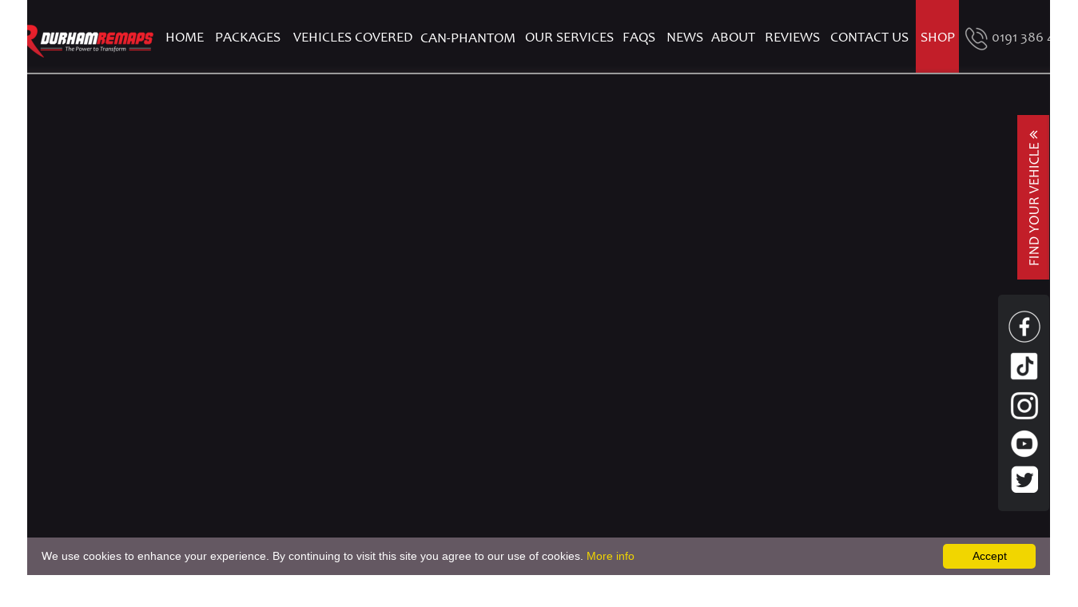

--- FILE ---
content_type: text/html
request_url: https://durhamremaps.co.uk/can-phantom-installer-durham.htm
body_size: 25321
content:
<!DOCTYPE html PUBLIC "-//W3C//DTD XHTML 1.0 Transitional//EN" "http://www.w3.org/TR/xhtml1/DTD/xhtml1-transitional.dtd">
<html xmlns="http://www.w3.org/1999/xhtml">
<head>
    <!-- Google tag (gtag.js) -->
<script async src="https://www.googletagmanager.com/gtag/js?id=G-P5H1QQ3ZPJ"></script>
<script>
  window.dataLayer = window.dataLayer || [];
  function gtag(){dataLayer.push(arguments);}
  gtag('js', new Date());

  gtag('config', 'G-P5H1QQ3ZPJ');
</script>
 <meta http-equiv="X-UA-Compatible" content="IE=EDGE"/>
 <meta http-equiv="Content-Type" content="text/html; charset=Windows-1252"/>
 <meta name="Generator" content="Xara HTML filter v.8.1.1.474"/>
 <meta name="XAR Files" content="can-phantom-north-east_htm_files/xr_files.txt"/>
 <title>CAN Phantom Installer Durham | Durham Remaps   </title>
 <meta name="viewport" content="width=device-width, initial-scale=1" />
 <meta name="keywords" content="CAN Phantom installer Durham, can phantom installer, durham, CAN Phantom installers Durham, CAN Phantom installation North East, CAN PHANTOM, can phantom installation, can hantom instalation north east, Durham Remaps, car repairs durham, vehicle repairs duham, clutch repairs, brake repairs durham, clutch repairs durham, exhaust repairs durham,  vehicle servicing durham, car servicing, car servicing durham, servicing durham, DR, durham, remaps, remaps durham, tunign durham, car repairs durham, car servicing durham, servicing durham, vehicle parts for sale durham, miltek, scorpion, cobra, airtec, wagner tuning, EBC brakes, KW suspension, eibach, bilstein, tuning, economy remaps, performance remaps, bmw remaps, remaps north east"/>
 <meta name="description" content="Looking for a CAN Phantom installer in Durham? Call DR today and have your car secured against theft using CAN PHANTOM."/>
 <link rel="stylesheet" type="text/css" href="can-phantom-north-east_htm_files/xr_fonts.css"/>
 <script type="text/javascript"><!--
 if(navigator.userAgent.indexOf('MSIE')!=-1 || navigator.userAgent.indexOf('Trident')!=-1){ document.write('<link rel="stylesheet" type="text/css" href="can-phantom-north-east_htm_files/xr_fontsie.css"/>');}
 --></script>
 <script language="JavaScript" type="text/javascript">document.documentElement.className="xr_bgh20";</script>
 <link rel="stylesheet" type="text/css" href="can-phantom-north-east_htm_files/xr_main.css"/>
 <link rel="stylesheet" type="text/css" href="can-phantom-north-east_htm_files/xr_text.css"/>
 <link rel="stylesheet" type="text/css" href="can-phantom-north-east_htm_files/custom_styles.css"/>
 <script type="text/javascript" src="can-phantom-north-east_htm_files/roe.js"></script>
 <script type="text/javascript" src="can-phantom-north-east_htm_files/replaceMobileFonts.js"></script>
 <script type="text/javascript" src="can-phantom-north-east_htm_files/prs4.js"></script>
 <link rel="stylesheet" type="text/css" href="can-phantom-north-east_htm_files/xr_all.css" id="xr_mvcss"/>
 <!--[if lt IE 9]><link rel="stylesheet" type="text/css" href="can-phantom-north-east_htm_files/xr_ie.css"/><![endif]-->
 <script type="text/javascript"> var xr_multivar=1;xr_ios_ini2();</script>
 <link rel="stylesheet" type="text/css" href="can-phantom-north-east_htm_files/ani.css"/>
</head>
<body class="xr_bgb20">
<div class="xr_ap" id="xr_xrii"  style="width: 100%; height: 100%; min-width: 1600px; min-height: 6924px; top:0%; left:0%; overflow:hidden;">
<div class="xr_ap" id="xr_bph" style="width: 100%; height: 100%; left: 0px; top: 0px; overflow: hidden;">
<div class="xr_ar xr_mvp_22 xr_mvpo " style="width: 100%; height: 100%;">
<div class="xr_pbd">
</div>
</div>
<div class="xr_ar xr_mvp_23 xr_mvpo " style="width: 100%; height: 100%;">
<div class="xr_pbd">
</div>
</div>
<div class="xr_ar xr_mvp_24 xr_mvpo " style="width: 100%; height: 100%;">
<div class="xr_pbd">
</div>
</div>
</div>
<div class="xr_strb  xr_mvp_21 " style="top: 0px; left: 0px; width: 100%; min-width: 1600px; position: absolute;">
 <span class="xr_ar" id="trig" style=" left: 0px; width: 100%; height: 227px; top: 2518px; position: absolute; background-color: #000000;"></span>
</div>
<div class="xr_strb  xr_mvp_21 " style="top: 0px; left: 0px; width: 100%; min-width: 1600px; position: absolute;">
 <span class="xr_ar" style=" left: 0px; width: 100%; height: 222px; top: 2745px; position: absolute; background-color: #121212;"></span>
</div>
<div class="xr_strb  xr_mvp_21 " style="top: 0px; left: 0px; width: 100%; min-width: 1600px; position: absolute;">
 <span class="xr_ar" style=" left: 0px; width: 100%; height: 682px; top: 4677px; position: absolute; background:url('can-phantom-north-east_htm_files/16977@2x.jpg') center center no-repeat; background-size: cover;"></span>
</div>
<div class="xr_strb  xr_mvp_21 " style="top: 0px; left: 0px; width: 100%; min-width: 1600px; position: absolute;">
 <span class="xr_ar" style=" left: 0px; width: 100%; height: 801px; top: 3194px; position: absolute; background:url('can-phantom-north-east_htm_files/16978@2x.jpg') center center no-repeat; background-size: cover;"></span>
</div>
<div class="xr_strb  xr_mvp_21 " style="top: 0px; left: 0px; width: 100%; min-width: 1600px; position: absolute;">
 <span class="xr_ar" style=" left: 0px; width: 100%; height: 801px; top: 3194px; position: absolute; background:url('can-phantom-north-east_htm_files/17459.png') center center no-repeat; background-size: cover;"></span>
</div>
<div class="xr_strb  xr_mvp_21 " style="top: 0px; left: 0px; width: 100%; min-width: 1600px; position: absolute;">
 <span class="xr_ar" style=" left: 0px; width: 100%; height: 675px; top: 3995px; position: absolute; background:url('can-phantom-north-east_htm_files/16988@2x.jpg') center center no-repeat; background-size: cover;"></span>
</div>
<div class="xr_strb  xr_mvp_21 " style="top: 0px; left: 0px; width: 100%; min-width: 1600px; position: absolute;">
 <span class="xr_ar" style=" left: 0px; width: 100%; height: 682px; top: 3995px; position: absolute; background:url('can-phantom-north-east_htm_files/17467.png') center center no-repeat; background-size: cover;"></span>
</div>
<div class="xr_strb  xr_mvp_21 " style="top: 0px; left: 0px; width: 100%; min-width: 1600px; position: absolute;">
 <span class="xr_ar" style=" left: 0px; width: 100%; height: 682px; top: 4677px; position: absolute; background:url('can-phantom-north-east_htm_files/17469.png') center center no-repeat; background-size: cover;"></span>
</div>
<div class="xr_strb  xr_mvp_21 " style="top: 0px; left: 0px; width: 100%; min-width: 1600px; position: absolute;">
 <span class="xr_ar" style=" left: 0px; width: 100%; height: 434px; top: 5359px; position: absolute; background-color: #000000;"></span>
</div>
<div class="xr_strb  xr_mvp_21 " style="top: 0px; left: 0px; width: 100%; min-width: 1600px; position: absolute;">
 <span class="xr_ar" style=" left: 0px; width: 100%; height: 1138px; top: 5786px; position: absolute; background:url('can-phantom-north-east_htm_files/5214@2x.png') center center no-repeat; background-size: cover;"></span>
</div>
<div class="xr_strb  xr_mvp_21 " style="top: 0px; left: 0px; width: 100%; min-width: 1600px; position: absolute;">
 <span class="xr_ar" style=" left: 0px; width: 100%; height: 895px; top: 6029px; position: absolute; background:url('can-phantom-north-east_htm_files/6615@2x.png') center center no-repeat; background-size: cover;"></span>
</div>
<div class="xr_strb  xr_mvp_21 " style="top: 0px; left: 0px; width: 100%; min-width: 1600px; position: absolute;">
 <span class="xr_ar" style=" left: 0px; width: 100%; height: 227px; top: 2932px; position: absolute; background-color: #000000;"></span>
</div>
<div class="xr_strb  xr_mvp_21 " style="top: 0px; left: 0px; width: 100%; min-width: 1600px; position: absolute;">
 <span class="xr_ar" style=" left: 0px; width: 100%; height: 675px; top: 991px; position: absolute; background:url('can-phantom-north-east_htm_files/17492@2x.jpg') center center no-repeat; background-size: cover;"></span>
</div>
<div class="xr_strb  xr_mvp_21 " style="top: 0px; left: 0px; width: 100%; min-width: 1600px; position: absolute;">
 <span class="xr_ar" style=" left: 0px; width: 100%; height: 682px; top: 991px; position: absolute; background:url('can-phantom-north-east_htm_files/17493.png') center center no-repeat; background-size: cover;"></span>
</div>
<div class="xr_strb  xr_mvp_21 " style="top: 0px; left: 0px; width: 100%; min-width: 1600px; position: absolute;">
 <span class="xr_ar" style=" left: 0px; width: 100%; height: 838px; top: 1680px; position: absolute; background:url('can-phantom-north-east_htm_files/17495@2x.jpg') center center no-repeat; background-size: cover;"></span>
</div>
<div class="xr_strb  xr_mvp_21 " style="top: 0px; left: 0px; width: 100%; min-width: 1600px; position: absolute;">
 <span class="xr_ar" id="trig:321" style=" left: 0px; width: 100%; height: 845px; top: 1673px; position: absolute; background:url('can-phantom-north-east_htm_files/17496.png') center center no-repeat; background-size: cover;"></span>
</div>
<div class="xr_strb  xr_mvp_22  xr_mvpo " style="top: 0px; left: 0px; width: 100%; min-width: 1349px; position: absolute;">
 <span class="xr_ar" id="Xxr_v22_trig" style=" left: 0px; width: 100%; height: 227px; top: 2240px; position: absolute; background-color: #000000;"></span>
</div>
<div class="xr_strb  xr_mvp_22  xr_mvpo " style="top: 0px; left: 0px; width: 100%; min-width: 1349px; position: absolute;">
 <span class="xr_ar" style=" left: 0px; width: 100%; height: 686px; top: 5270px; position: absolute; background:url('can-phantom-north-east_htm_files/5285@2x.png') center center no-repeat; background-size: cover;"></span>
</div>
<div class="xr_strb  xr_mvp_22  xr_mvpo " style="top: 0px; left: 0px; width: 100%; min-width: 1349px; position: absolute;">
 <span class="xr_ar" style=" left: 0px; width: 100%; height: 754px; top: 5529px; position: absolute; background:url('can-phantom-north-east_htm_files/6662@2x.png') center center no-repeat; background-size: cover;"></span>
</div>
<div class="xr_strb  xr_mvp_22  xr_mvpo " style="top: 0px; left: 0px; width: 100%; min-width: 1349px; position: absolute;">
 <span class="xr_ar" style=" left: 0px; width: 100%; height: 227px; top: 2634px; position: absolute; background-color: #000000;"></span>
</div>
<div class="xr_strb  xr_mvp_22  xr_mvpo " style="top: 0px; left: 0px; width: 100%; min-width: 1349px; position: absolute;">
 <span class="xr_ar" style=" left: 0px; width: 100%; height: 222px; top: 2467px; position: absolute; background-color: #121212;"></span>
</div>
<div class="xr_strb  xr_mvp_22  xr_mvpo " style="top: 0px; left: 0px; width: 100%; min-width: 1349px; position: absolute;">
 <span class="xr_ar" style=" left: 0px; width: 100%; height: 577px; top: 4254px; position: absolute; background:url('can-phantom-north-east_htm_files/17047@2x.jpg') center center no-repeat; background-size: cover;"></span>
</div>
<div class="xr_strb  xr_mvp_22  xr_mvpo " style="top: 0px; left: 0px; width: 100%; min-width: 1349px; position: absolute;">
 <span class="xr_ar" style=" left: 0px; width: 100%; height: 677px; top: 2895px; position: absolute; background:url('can-phantom-north-east_htm_files/17048@2x.jpg') center center no-repeat; background-size: cover;"></span>
</div>
<div class="xr_strb  xr_mvp_22  xr_mvpo " style="top: 0px; left: 0px; width: 100%; min-width: 1349px; position: absolute;">
 <span class="xr_ar" style=" left: 0px; width: 100%; height: 677px; top: 2894px; position: absolute; background:url('can-phantom-north-east_htm_files/17517@2x.png') center center no-repeat; background-size: cover;"></span>
</div>
<div class="xr_strb  xr_mvp_22  xr_mvpo " style="top: 0px; left: 0px; width: 100%; min-width: 1349px; position: absolute;">
 <span class="xr_ar" style=" left: 0px; width: 100%; height: 675px; top: 3572px; position: absolute; background:url('can-phantom-north-east_htm_files/17056@2x.jpg') center center no-repeat; background-size: cover;"></span>
</div>
<div class="xr_strb  xr_mvp_22  xr_mvpo " style="top: 0px; left: 0px; width: 100%; min-width: 1349px; position: absolute;">
 <span class="xr_ar" style=" left: 0px; width: 100%; height: 682px; top: 3572px; position: absolute; background:url('can-phantom-north-east_htm_files/17524.png') center center no-repeat; background-size: cover;"></span>
</div>
<div class="xr_strb  xr_mvp_22  xr_mvpo " style="top: 0px; left: 0px; width: 100%; min-width: 1349px; position: absolute;">
 <span class="xr_ar" style=" left: 0px; width: 100%; height: 577px; top: 4254px; position: absolute; background:url('can-phantom-north-east_htm_files/17526.png') center center no-repeat; background-size: cover;"></span>
</div>
<div class="xr_strb  xr_mvp_22  xr_mvpo " style="top: 0px; left: 0px; width: 100%; min-width: 1349px; position: absolute;">
 <span class="xr_ar" style=" left: 0px; width: 100%; height: 434px; top: 4831px; position: absolute; background-color: #000000;"></span>
</div>
<div class="xr_strb  xr_mvp_22  xr_mvpo " style="top: 0px; left: 0px; width: 100%; min-width: 1349px; position: absolute;">
 <span class="xr_ar" style=" left: 0px; width: 100%; height: 569px; top: 851px; position: absolute; background:url('can-phantom-north-east_htm_files/17529@2x.jpg') center center no-repeat; background-size: cover;"></span>
</div>
<div class="xr_strb  xr_mvp_22  xr_mvpo " style="top: 0px; left: 0px; width: 100%; min-width: 1349px; position: absolute;">
 <span class="xr_ar" style=" left: 0px; width: 100%; height: 576px; top: 850px; position: absolute; background:url('can-phantom-north-east_htm_files/17530.png') center center no-repeat; background-size: cover;"></span>
</div>
<div class="xr_strb  xr_mvp_22  xr_mvpo " style="top: 0px; left: 0px; width: 100%; min-width: 1349px; position: absolute;">
 <span class="xr_ar" style=" left: 0px; width: 100%; height: 820px; top: 1426px; position: absolute; background:url('can-phantom-north-east_htm_files/17532@2x.jpg') center center no-repeat; background-size: cover;"></span>
</div>
<div class="xr_strb  xr_mvp_22  xr_mvpo " style="top: 0px; left: 0px; width: 100%; min-width: 1349px; position: absolute;">
 <span class="xr_ar" id="Xxr_v22_trig:321" style=" left: 0px; width: 100%; height: 820px; top: 1427px; position: absolute; background:url('can-phantom-north-east_htm_files/17533.png') center center no-repeat; background-size: cover;"></span>
</div>
<div class="xr_strb  xr_mvp_23  xr_mvpo " style="top: 0px; left: 0px; width: 100%; min-width: 850px; position: absolute;">
 <span class="xr_ar" style=" left: 0px; width: 100%; height: 5676px; top: 0px; position: absolute; background:url('can-phantom-north-east_htm_files/17537@2x.png') center center no-repeat; background-size: cover;"></span>
</div>
<div class="xr_strb  xr_mvp_23  xr_mvpo " style="top: 0px; left: 0px; width: 100%; min-width: 850px; position: absolute;">
 <span class="xr_ar" style=" left: 0px; width: 100%; height: 577px; top: 4746px; position: absolute; background:url('can-phantom-north-east_htm_files/17081@2x.jpg') center center no-repeat; background-size: cover;"></span>
</div>
<div class="xr_strb  xr_mvp_23  xr_mvpo " style="top: 0px; left: 0px; width: 100%; min-width: 850px; position: absolute;">
 <span class="xr_ar" style=" left: 0px; width: 100%; height: 677px; top: 3443px; position: absolute; background:url('can-phantom-north-east_htm_files/17082@2x.jpg') center center no-repeat; background-size: cover;"></span>
</div>
<div class="xr_strb  xr_mvp_23  xr_mvpo " style="top: 0px; left: 0px; width: 100%; min-width: 850px; position: absolute;">
 <span class="xr_ar" style=" left: 0px; width: 100%; height: 677px; top: 3443px; position: absolute; background:url('can-phantom-north-east_htm_files/17559.png') center center no-repeat; background-size: cover;"></span>
</div>
<div class="xr_strb  xr_mvp_23  xr_mvpo " style="top: 0px; left: 0px; width: 100%; min-width: 850px; position: absolute;">
 <span class="xr_ar" id="Xxr_v23_trig" style=" left: 0px; width: 100%; height: 227px; top: 2718px; position: absolute; background-color: #000000;"></span>
</div>
<div class="xr_strb  xr_mvp_23  xr_mvpo " style="top: 0px; left: 0px; width: 100%; min-width: 850px; position: absolute;">
 <span class="xr_ar" style=" left: 0px; width: 100%; height: 626px; top: 4120px; position: absolute; background:url('can-phantom-north-east_htm_files/17236.jpg') center center no-repeat; background-size: cover;"></span>
</div>
<div class="xr_strb  xr_mvp_23  xr_mvpo " style="top: 0px; left: 0px; width: 100%; min-width: 850px; position: absolute;">
 <span class="xr_ar" style=" left: 0px; width: 100%; height: 626px; top: 4120px; position: absolute; background:url('can-phantom-north-east_htm_files/17566.png') center center no-repeat; background-size: cover;"></span>
</div>
<div class="xr_strb  xr_mvp_23  xr_mvpo " style="top: 0px; left: 0px; width: 100%; min-width: 850px; position: absolute;">
 <span class="xr_ar" style=" left: 0px; width: 100%; height: 577px; top: 4746px; position: absolute; background:url('can-phantom-north-east_htm_files/17568.png') center center no-repeat; background-size: cover;"></span>
</div>
<div class="xr_strb  xr_mvp_23  xr_mvpo " style="top: 0px; left: 0px; width: 100%; min-width: 850px; position: absolute;">
 <span class="xr_ar" style=" left: 0px; width: 100%; height: 585px; top: 5323px; position: absolute; background-color: #000000;"></span>
</div>
<div class="xr_strb  xr_mvp_23  xr_mvpo " style="top: 0px; left: 0px; width: 100%; min-width: 850px; position: absolute;">
 <span class="xr_ar" style=" left: 0px; width: 100%; height: 227px; top: 3170px; position: absolute; background-color: #000000;"></span>
</div>
<div class="xr_strb  xr_mvp_23  xr_mvpo " style="top: 0px; left: 0px; width: 100%; min-width: 850px; position: absolute;">
 <span class="xr_ar" style=" left: 0px; width: 100%; height: 576px; top: 580px; position: absolute; background:url('can-phantom-north-east_htm_files/17571@2x.jpg') center center no-repeat; background-size: cover;"></span>
</div>
<div class="xr_strb  xr_mvp_23  xr_mvpo " style="top: 0px; left: 0px; width: 100%; min-width: 850px; position: absolute;">
 <span class="xr_ar" style=" left: 0px; width: 100%; height: 576px; top: 579px; position: absolute; background:url('can-phantom-north-east_htm_files/17572.png') center center no-repeat; background-size: cover;"></span>
</div>
<div class="xr_strb  xr_mvp_24  xr_mvpo " style="top: 0px; left: 0px; width: 100%; min-width: 480px; position: absolute;">
 <span class="xr_ar" style=" left: 0px; width: 100%; height: 577px; top: 6209px; position: absolute; background:url('can-phantom-north-east_htm_files/17621.png') center center no-repeat; background-size: cover;"></span>
</div>
<div class="xr_strb  xr_mvp_24  xr_mvpo " style="top: 0px; left: 0px; width: 100%; min-width: 480px; position: absolute;">
 <span class="xr_ar" style=" left: 0px; width: 100%; height: 942px; top: 530px; position: absolute; background:url('can-phantom-north-east_htm_files/17626@2x.jpg') center center no-repeat; background-size: cover;"></span>
</div>
<div class="xr_strb  xr_mvp_24  xr_mvpo " style="top: 0px; left: 0px; width: 100%; min-width: 480px; position: absolute;">
 <span class="xr_ar" style=" left: 0px; width: 100%; height: 1063px; top: 495px; position: absolute; background:url('can-phantom-north-east_htm_files/17627.png') center center no-repeat; background-size: cover;"></span>
</div>
<!--[if gte IE 9]><!-->
<div id="xr_xr" class="xr_noc" style="top:0px; position:relative; text-align:left; margin:0 auto;" onmousedown="xr_mm(event);">
<!--<![endif]-->
<!--[if lt IE 9]>
<div class="xr_ap" id="xr_xr" style="width: 1600px; height: 6924px; top:0px; left:50%; margin-left: -800px; text-align: left;">
<![endif]-->
 <script type="text/javascript">var xr_xr=document.getElementById("xr_xr");xr_rxc();</script>
<div id="xr_td" class="xr_td">
<div id="xr_mvp_21" class="xr_mvp_21 xr_bgn_20_-768_7660" style="position:absolute; width:1600px; height:6924px;">
<div class="xr_ap xr_pp">
 <span class="xr_ar" style="left: 0px; top: 0px; width: 1600px; height: 6924px; background-color: #FFFFFF;"></span>
 <!--[if IE]>
 <span class="xr_ar" style="left: -793px; top: 0px; width: 3145px; height: 6924px; background:url('can-phantom-north-east_htm_files/17453.png') 0px 0px repeat;"></span>
 <![endif]-->
 <!--[if !IE]>-->
 <span class="xr_ar" style="left: -792px; top: 0px; width: 3144px; height: 6924px;background: -webkit-linear-gradient(-90deg, #151318 88%, #3E383C 132%);background: -o-linear-gradient(-90deg, #151318 88%, #3E383C 132%);background: linear-gradient(180deg, #151318 88%, #3E383C 132%);"></span>
 <!--<![endif]-->
</div>
<div id="xr_xrc21" class="xr_ap xr_xri_ xr_xrc" style="width: 1600px; height: 6924px; overflow:hidden;">
 <div class="Normal_text" style="position: absolute; left:404px; top:3345px; width:832px; height:10px;font-family:'Nirmala UI Bold';font-weight:bold;font-size:38.33px;color:#FFFFFF;">
  <span class="xr_tc Normal_text" style="left: -24.31px; top: -41.37px; width: 880px;font-family:'Nirmala UI Bold';font-weight:bold;font-size:38.33px;color:#FFFFFF;">THE CAN-PHANTOM VEHICLE IMMOBILISER</span>
 </div>
 <img class="xr_rn_ xr_ap" src="can-phantom-north-east_htm_files/16982.jpg" alt="Durham Remaps Logo - The Power to Transform" title="" style="left: 760px; top: 3854px; width: 335px; height: 82px;"/>
 <span class="xr_ar" style="left: 317px; top: 2600px; width: 10px; height: 105px; background-color: #E3202D;"></span>
 <div class="Normal_text" style="position: absolute; left:347px; top:2616px; width:945px; height:10px;font-family:'Nirmala UI Bold';font-weight:bold;font-size:20px;color:#FFFFFF;">
  <span class="xr_tl Normal_text" style="top: -21.58px;font-family:'Nirmala UI Bold';font-weight:bold;font-size:20px;color:#FFFFFF;">CAR THEFT IN THE UK IS ON AN ALARMING UPWARD TREND , WITH HIGH VALUE CARS SUCH AS </span>
  <span class="xr_tl Normal_text" style="top: 5.02px;font-family:'Nirmala UI Bold';font-weight:bold;font-size:20px;color:#FFFFFF;">RANGE ROVER / LANDROVER / BMW/Audi / VW&nbsp; BEING TARGETED BY SOPHISTICATED CRIMINALS </span>
  <span class="xr_tl Normal_text" style="top: 31.62px;font-family:'Nirmala UI Bold';font-weight:bold;font-size:20px;color:#FFFFFF;">USING HIGH TECH SCANNING METHODS TO CLONE KEYS AND REMOTE START KEYLESS SYSTEMS </span>
  <span class="xr_tl Normal_text" style="top: 58.22px;font-family:'Nirmala UI Bold';font-weight:bold;font-size:20px;color:#FFFFFF;">FITTED TO MOST MODERN CARS/ VANS .</span>
 </div>
 <div class="Normal_text" style="position: absolute; left:317px; top:2804px; width:950px; height:10px;font-family:'Nirmala UI Bold';font-weight:bold;font-size:20px;color:#FFFFFF;">
  <span class="xr_tr Normal_text" style="left: 82.61px; top: -21.58px; width: 868px;font-family:'Nirmala UI Bold';font-weight:bold;font-size:20px;color:#FFFFFF;">DONT BECOME A STATISTIC , FIT THE LATEST GENERATION OF VEHICE SECURITY !! </span>
  <span class="xr_tr Normal_text" style="left: 716.09px; top: 5.02px; width: 229px;font-family:'Nirmala UI Bold';font-weight:bold;font-size:20px;color:#FFFFFF;">THE CAN-PHANTOM .</span>
  <span class="xr_tr Normal_text" style="left: -4.42px; top: 31.62px; width: 955px;font-family:'Nirmala UI Bold';font-weight:bold;font-size:20px;color:#FFFFFF;">A SIMPLE YET EFFECTIVE VEHICLE IMMOBILISATION DEVICE WHICH RENDERS THE VEHICLE </span>
  <span class="xr_tr Normal_text" style="left: 322.19px; top: 58.22px; width: 623px;font-family:'Nirmala UI Bold';font-weight:bold;font-size:20px;color:#FFFFFF;">UNABLE TO START (or move on some transmission variants)</span>
 </div>
 <span class="xr_ar" style="left: 1291px; top: 2782px; width: 10px; height: 105px; background-color: #E3202D;"></span>
 <img class="xr_rn_ xr_ap" src="can-phantom-north-east_htm_files/17462.jpg" alt="" title="" style="left: 531px; top: 3785px; width: 203px; height: 203px;"/>
 <img class="xr_rn_ xr_ap" src="can-phantom-north-east_htm_files/17463.jpg" alt="" title="" style="left: 357px; top: 3422px; width: 330px; height: 330px;"/>
 <img class="xr_rn_ xr_ap" src="can-phantom-north-east_htm_files/17464.jpg" alt="" title="" style="left: 664px; top: 3432px; width: 296px; height: 296px;"/>
 <img class="xr_rn_ xr_ap" src="can-phantom-north-east_htm_files/17465.jpg" alt="" title="" style="left: 1014px; top: 3458px; width: 239px; height: 239px;"/>
 <div class="Normal_text" style="position: absolute; left:404px; top:3412px; width:826px; height:10px;font-family:'Nirmala UI Bold';font-weight:bold;font-size:20px;color:#FFFFFF;">
  <span class="xr_tc Normal_text" style="left: 36.61px; top: -21.58px; width: 753px;font-family:'Nirmala UI Bold';font-weight:bold;font-size:20px;color:#FFFFFF;">MAIN FEATURES OF HOW THE CAN-PHANTOM PROTECTS FROM THEFT:</span>
 </div>
 <div class="Normal_text" style="position: absolute; left:396px; top:3740px; width:240px; height:10px;font-family:'Nirmala UI Bold';font-weight:bold;font-size:20px;color:#FFFFFF;">
  <span class="xr_tc Normal_text" style="left: 23.55px; top: -21.58px; width: 193px;font-family:'Nirmala UI Bold';font-weight:bold;font-size:20px;color:#FFFFFF;">UNIQUE PIN CODE</span>
 </div>
 <div class="Normal_text" style="position: absolute; left:687px; top:3727px; width:240px; height:10px;font-family:'Nirmala UI Bold';font-weight:bold;font-size:20px;color:#FFFFFF;">
  <span class="xr_tc Normal_text" style="left: 37.44px; top: -21.58px; width: 171px;font-family:'Nirmala UI Bold';font-weight:bold;font-size:20px;color:#FFFFFF;">CAMOUFLAGED </span>
  <span class="xr_tc Normal_text" style="left: 48.84px; top: 5.02px; width: 142px;font-family:'Nirmala UI Bold';font-weight:bold;font-size:20px;color:#FFFFFF;">APPEARANCE</span>
 </div>
 <div class="Normal_text" style="position: absolute; left:1020px; top:3718px; width:240px; height:10px;font-family:'Nirmala UI Bold';font-weight:bold;font-size:20px;color:#FFFFFF;">
  <span class="xr_tc Normal_text" style="left: -2.66px; top: -21.58px; width: 251px;font-family:'Nirmala UI Bold';font-weight:bold;font-size:20px;color:#FFFFFF;">WI-FI SIGNAL (ONLY IN </span>
  <span class="xr_tc Normal_text" style="left: -0.5px; top: 5.02px; width: 241px;font-family:'Nirmala UI Bold';font-weight:bold;font-size:20px;color:#FFFFFF;">MAINTENANCE MODE)</span>
 </div>
 <div class="Normal_text" style="position: absolute; left:288px; top:4241px; width:1088px; height:10px;font-family:'Open Sans';font-size:16px;color:#FFFFFF;">
  <span class="xr_tr Normal_text" style="left: -57.45px; top: -17.1px; width: 1146px;font-family:'Open Sans';font-size:16px;color:#FFFFFF;">The CAN PHANTOM Can bus immobiliser is the very latest in high tech security to protect your car / van with a simple user friendly interface </span>
  <span class="xr_tr Normal_text" style="left: -73.42px; top: 4.69px; width: 1162px;font-family:'Open Sans';font-size:16px;color:#FFFFFF;">which can be programmed to the customers own unique code , rendering the vehicle immobilised unless a unique code is used by the owner. </span>
  <span class="xr_tr Normal_text" style="left: -68.6px; top: 26.47px; width: 1157px;font-family:'Open Sans';font-size:16px;color:#FFFFFF;">With high value car theft now prevalent in the UK with BMW and Range rover / Land rover at very high risk of being targeted / stolen and ever </span>
  <span class="xr_tr Normal_text" style="left: 208.32px; top: 48.26px; width: 876px;font-family:'Open Sans';font-size:16px;color:#FFFFFF;">mounting insurance costs , now is the time to have a CAN high security device fitted to protect your vehicle.</span>
  <span class="xr_tr Normal_text" style="left: -35.65px; top: 91.84px; width: 1124px;font-family:'Open Sans';font-size:16px;color:#FFFFFF;">CAN-PHANTOM furthermore protects your car from key-cloning, hacking, and even key theft.&nbsp; The CAN-PHANTOM has no key-fobs or LED </span>
  <span class="xr_tr Normal_text" style="left: -83.34px; top: 113.63px; width: 1172px;font-family:'Open Sans';font-size:16px;color:#FFFFFF;">indications to give away its location on the car , it uses a random customer pin setup combination, the buttons in your vehicle such as those on </span>
  <span class="xr_tr Normal_text" style="left: -54.08px; top: 135.41px; width: 1142px;font-family:'Open Sans';font-size:16px;color:#FFFFFF;">the steering wheel, door panels or centre console allow you to make a unique, changeable disarm sequence (like a PIN code) that you enter </span>
  <span class="xr_tr Normal_text" style="left: 180.26px; top: 157.2px; width: 904px;font-family:'Open Sans';font-size:16px;color:#FFFFFF;">before you are able drive your car, but you can make your car disarm sequence even safer by making it longer!</span>
 </div>
 <a href="/contact.htm" onclick="return(xr_nn());">
  <img class="xr_rn_ xr_ap" src="can-phantom-north-east_htm_files/17468.png" alt="CONTACT US" title="" onmousemove="xr_mo(this,180,event)" style="left: 1179px; top: 4484px; width: 216px; height: 38px;"/>
 </a>
 <div class="Normal_text" style="position: absolute; left:404px; top:4808px; width:826px; height:10px;font-family:'Nirmala UI Bold';font-weight:bold;font-size:24px;color:#FFFFFF;">
  <span class="xr_tc Normal_text" style="left: 244.47px; top: -25.9px; width: 337px;font-family:'Nirmala UI Bold';font-weight:bold;font-size:24px;color:#FFFFFF;">CAN-PHANTOM FEATURES</span>
 </div>
 <div class="Normal_text" style="position: absolute; left:514px; top:4879px; width:571px; height:10px;font-size:20px;">
  <span class="xr_tc Normal_text" style="left: 25.34px; top: -21.58px; width: 521px;font-size:20px;"><span class="Normal_text" style="font-family:'FontAwesome Regular';font-size:20px;color:#EC202B;">&#61510;</span><span class="Normal_text" style="font-family:'Nirmala UI Bold';font-weight:bold;font-size:20px;color:#EC202B;">&nbsp;</span><span class="Normal_text" style="font-family:'Nirmala UI Bold';font-weight:bold;font-size:20px;color:#FFFFFF;">Immobilisation by communicating with the ECU</span></span>
 </div>
 <div class="Normal_text" style="position: absolute; left:385px; top:4922px; width:829px; height:10px;font-size:20px;">
  <span class="xr_tc Normal_text" style="left: 1.06px; top: -21.58px; width: 827px;font-size:20px;"><span class="Normal_text" style="font-family:'FontAwesome Regular';font-size:20px;color:#EC202B;">&#61510;</span><span class="Normal_text" style="font-family:'Nirmala UI Bold';font-weight:bold;font-size:20px;color:#EC202B;">&nbsp;</span><span class="Normal_text" style="font-family:'Nirmala UI Bold';font-weight:bold;font-size:20px;color:#FFFFFF;">Disarm sequence via buttons on steering wheel / dash bespoke to each install</span></span>
 </div>
 <div class="Normal_text" style="position: absolute; left:514px; top:4967px; width:571px; height:10px;font-size:20px;">
  <span class="xr_tc Normal_text" style="left: 70.11px; top: -21.58px; width: 431px;font-size:20px;"><span class="Normal_text" style="font-family:'FontAwesome Regular';font-size:20px;color:#EC202B;">&#61510;</span><span class="Normal_text" style="font-family:'Nirmala UI Bold';font-weight:bold;font-size:20px;color:#EC202B;">&nbsp;</span><span class="Normal_text" style="font-family:'Nirmala UI Bold';font-weight:bold;font-size:20px;color:#FFFFFF;">No transmitted radio frequency signals</span></span>
 </div>
 <div class="Normal_text" style="position: absolute; left:385px; top:5010px; width:829px; height:10px;font-size:20px;">
  <span class="xr_tc Normal_text" style="left: 208.03px; top: -21.58px; width: 413px;font-size:20px;"><span class="Normal_text" style="font-family:'FontAwesome Regular';font-size:20px;color:#EC202B;">&#61510;</span><span class="Normal_text" style="font-family:'Nirmala UI Bold';font-weight:bold;font-size:20px;color:#EC202B;">&nbsp;</span><span class="Normal_text" style="font-family:'Nirmala UI Bold';font-weight:bold;font-size:20px;color:#FFFFFF;">Uses the on-board CAN data network</span></span>
 </div>
 <div class="Normal_text" style="position: absolute; left:514px; top:5052px; width:571px; height:10px;font-size:20px;">
  <span class="xr_tc Normal_text" style="left: 97.83px; top: -21.58px; width: 376px;font-size:20px;"><span class="Normal_text" style="font-family:'FontAwesome Regular';font-size:20px;color:#EC202B;">&#61510;</span><span class="Normal_text" style="font-family:'Nirmala UI Bold';font-weight:bold;font-size:20px;color:#EC202B;">&nbsp;</span><span class="Normal_text" style="font-family:'Nirmala UI Bold';font-weight:bold;font-size:20px;color:#FFFFFF;">User changeable disarm sequence</span></span>
 </div>
 <div class="Normal_text" style="position: absolute; left:385px; top:5095px; width:829px; height:10px;font-size:20px;">
  <span class="xr_tc Normal_text" style="left: 20.41px; top: -21.58px; width: 788px;font-size:20px;"><span class="Normal_text" style="font-family:'FontAwesome Regular';font-size:20px;color:#EC202B;">&#61510;</span><span class="Normal_text" style="font-family:'Nirmala UI Bold';font-weight:bold;font-size:20px;color:#EC202B;">&nbsp;</span><span class="Normal_text" style="font-family:'Nirmala UI Bold';font-weight:bold;font-size:20px;color:#FFFFFF;">Service / Valet mode means the disarm sequence cannot be compromised</span></span>
 </div>
 <div class="Normal_text" style="position: absolute; left:437px; top:5140px; width:725px; height:10px;font-size:20px;">
  <span class="xr_tc Normal_text" style="left: -30.88px; top: -21.58px; width: 786px;font-size:20px;"><span class="Normal_text" style="font-family:'FontAwesome Regular';font-size:20px;color:#EC202B;">&#61510;</span><span class="Normal_text" style="font-family:'Nirmala UI Bold';font-weight:bold;font-size:20px;color:#EC202B;">&nbsp;</span><span class="Normal_text" style="font-family:'Nirmala UI Bold';font-weight:bold;font-size:20px;color:#FFFFFF;">Secure, unique emergency code should the disarm sequence be forgotten</span></span>
 </div>
 <div class="Normal_text" style="position: absolute; left:385px; top:5183px; width:829px; height:10px;font-size:20px;">
  <span class="xr_tc Normal_text" style="left: 175.63px; top: -21.58px; width: 478px;font-size:20px;"><span class="Normal_text" style="font-family:'FontAwesome Regular';font-size:20px;color:#EC202B;">&#61510;</span><span class="Normal_text" style="font-family:'Nirmala UI Bold';font-weight:bold;font-size:20px;color:#EC202B;">&nbsp;</span><span class="Normal_text" style="font-family:'Nirmala UI Bold';font-weight:bold;font-size:20px;color:#FFFFFF;">Protection from Key Cloning and Key Theft.</span></span>
 </div>
 <div class="Normal_text" style="position: absolute; left:292px; top:5420px; width:1084px; height:10px;font-family:'Open Sans';font-size:16px;color:#FFFFFF;">
  <span class="xr_tl Normal_text" style="top: -17.1px;font-family:'Open Sans';font-size:16px;color:#FFFFFF;">With ever increasing insurance costs its never made more sense to fit the CAN PHANTOM to you car, STOP THEFT IN ITS TRACKS.</span>
  <span class="xr_tl Normal_text" style="top: 4.69px;font-family:'Open Sans';font-size:16px;color:#FFFFFF;">With the shortage of semi-conductor computer chips continuing across the world stage continuing to disrupt the car industry now more than ever </span>
  <span class="xr_tl Normal_text" style="top: 26.47px;font-family:'Open Sans';font-size:16px;color:#FFFFFF;">you do not need the distress and inconvenience that car theft brings. </span>
  <span class="xr_tl Normal_text" style="top: 70.05px;font-family:'Open Sans';font-size:16px;color:#FFFFFF;">The Russia-Ukraine war, along with the covid pandemic has seen sales and production numbers suffering a substantial worldwide decline. At &#64257;rst, </span>
  <span class="xr_tl Normal_text" style="top: 91.84px;font-family:'Open Sans';font-size:16px;color:#FFFFFF;">it seemed it was only a problem for appliances and computing devices , but the shortage of silicon chips has seen the automotive industry halting </span>
  <span class="xr_tl Normal_text" style="top: 113.63px;font-family:'Open Sans';font-size:16px;color:#FFFFFF;">or slowing production in most countries, therefore fewer new vehicles are being made available. This has led to very lengthy waiting lists at </span>
  <span class="xr_tl Normal_text" style="top: 135.41px;font-family:'Open Sans';font-size:16px;color:#FFFFFF;">dealerships, causing lengthy delays in replacement parts and major inconvenience should you car be stolen or left immobile.</span>
 </div>
 <img class="xr_rn_ xr_ap" src="can-phantom-north-east_htm_files/17470.jpg" alt="" title="" style="left: 235px; top: 5591px; width: 182px; height: 182px;"/>
 <div class="Normal_text" style="position: absolute; left:394px; top:5687px; width:925px; height:10px;font-family:'Nirmala UI Bold';font-weight:bold;font-size:21.44px;color:#FFFFFF;">
  <span class="xr_tc Normal_text" style="left: -42.82px; top: -23.14px; width: 1011px;font-family:'Nirmala UI Bold';font-weight:bold;font-size:21.44px;color:#FFFFFF;">CAN-PHANTOM UK - UK BASED PRODUCT - UK SUPPORT - PROFESSIONAL INSTALLATION</span>
 </div>
 <img class="xr_rn_ xr_ap" src="can-phantom-north-east_htm_files/17471.png" alt="" title="" style="left: 1336px; top: 5641px; width: 101px; height: 82px;"/>
 <div class="Normal_text" style="position: absolute; left:385px; top:5739px; width:925px; height:10px;font-family:'Nirmala UI Bold';font-weight:bold;font-size:21.44px;color:#FFFFFF;">
  <span class="xr_tc Normal_text" style="left: 310.52px; top: -23.14px; width: 304px;font-family:'Nirmala UI Bold';font-weight:bold;font-size:21.44px;color:#FFFFFF;">CALL US ON 0191 386 4370</span>
 </div>
<div style="position: absolute; left: 0px; top: 91px; width: 1600px; height: 900px;">
<iframe width="1600" height="900"
src="https://www.youtube.com/embed/tE6k_8ciayI">
</iframe>
</div>
 <img class="xr_rn_ xr_ap" src="can-phantom-north-east_htm_files/6613.jpg" alt="Durham Remaps Logo - The Power to Transform" title="" style="left: 125px; top: 5842px; width: 373px; height: 91px;"/>
 <div class="Normal_text" style="position: absolute; left:534px; top:5897px; width:90px; height:10px;font-family:'Candara Regular';font-size:18px;color:#FFFFFF;">
  <span class="xr_tc Normal_text" style="left: 17.89px; top: -17.14px; width: 54px;font-family:'Candara Regular';font-size:18px;color:#FFFFFF;"><a href="/index.htm" onclick="return(xr_nn());" onmousemove="xr_mo(this,180)" >HOME</a></span>
 </div>
 <div class="Normal_text" style="position: absolute; left:652px; top:5897px; width:151px; height:10px;font-family:'Candara Regular';font-size:18px;color:#FFFFFF;">
  <span class="xr_tc Normal_text" style="left: -7.42px; top: -17.14px; width: 166px;font-family:'Candara Regular';font-size:18px;color:#FFFFFF;"><a href="/vehicles-covered.php" onclick="return(xr_nn());" onmousemove="xr_mo(this,180)" ><span class="Normal_text" style="font-family:'Candara Regular';font-size:18px;color:#FFFFFF;">VEHICLES COVERED</span></a></span>
 </div>
 <div class="Normal_text" style="position: absolute; left:828px; top:5897px; width:131px; height:10px;font-family:'Candara Regular';font-size:18px;color:#FFFFFF;">
  <span class="xr_tc Normal_text" style="left: 3.65px; top: -17.14px; width: 124px;font-family:'Candara Regular';font-size:18px;color:#FFFFFF;"><a href="/services.htm" onclick="return(xr_nn());" onmousemove="xr_mo(this,180)" >OUR SERVICES</a></span>
 </div>
 <div class="Normal_text" style="position: absolute; left:973px; top:5897px; width:62px; height:10px;font-family:'Candara Regular';font-size:18px;color:#FFFFFF;">
  <span class="xr_tc Normal_text" style="left: 8.32px; top: -17.14px; width: 45px;font-family:'Candara Regular';font-size:18px;color:#FFFFFF;"><a href="/faqs.htm" onclick="return(xr_nn());" onmousemove="xr_mo(this,180)" >FAQS</a></span>
 </div>
 <div class="Normal_text" style="position: absolute; left:1051px; top:5897px; width:62px; height:10px;font-family:'Candara Regular';font-size:18px;color:#FFFFFF;">
  <span class="xr_tc Normal_text" style="left: 5.34px; top: -17.14px; width: 51px;font-family:'Candara Regular';font-size:18px;color:#FFFFFF;"><a href="/news.htm" onclick="return(xr_nn());" onmousemove="xr_mo(this,180)" >NEWS</a></span>
 </div>
 <div class="Normal_text" style="position: absolute; left:1135px; top:5897px; width:92px; height:10px;font-family:'Candara Regular';font-size:18px;color:#FFFFFF;">
  <span class="xr_tc Normal_text" style="left: 0.93px; top: -17.14px; width: 90px;font-family:'Candara Regular';font-size:18px;color:#FFFFFF;"><a href="/about.htm" onclick="return(xr_nn());" onmousemove="xr_mo(this,180)" >ABOUT DR</a></span>
 </div>
 <div class="Normal_text" style="position: absolute; left:1254px; top:5897px; width:114px; height:10px;font-family:'Candara Regular';font-size:18px;color:#FFFFFF;">
  <span class="xr_tc Normal_text" style="left: 2.63px; top: -17.14px; width: 109px;font-family:'Candara Regular';font-size:18px;color:#FFFFFF;"><a href="/contact.htm" onclick="return(xr_nn());" onmousemove="xr_mo(this,180)" >CONTACT US</a></span>
 </div>
 <div class="Normal_text" style="position: absolute; left:1383px; top:5897px; width:92px; height:10px;font-family:'Candara Regular';font-size:18px;color:#FFFFFF;">
  <span class="xr_tc Normal_text" style="left: 22.14px; top: -17.14px; width: 48px;font-family:'Candara Regular';font-size:18px;color:#FFFFFF;"><a href="https://shop.durhamremaps.co.uk/" onclick="return(xr_nn());" onmousemove="xr_mo(this,180)" >SHOP</a></span>
 </div>
 <div class="Normal_text" style="position: absolute; left:532px; top:5978px; width:91px; height:10px;font-family:'Open Sans';font-size:16px;color:#7F7F7F;">
  <span class="xr_tl Normal_text" style="top: -17.1px;font-family:'Open Sans';font-size:16px;color:#7F7F7F;">Contact Us</span>
 </div>
 <div class="Normal_text" style="position: absolute; left:677px; top:5978px; width:201px; height:10px;font-family:'Open Sans';font-size:16px;color:#7F7F7F;">
  <span class="xr_tl Normal_text" style="top: -17.1px;font-family:'Open Sans';font-size:16px;color:#7F7F7F;">Telephone 0191 386 4370</span>
  <span class="xr_tl Normal_text" style="top: 4.69px;font-family:'Open Sans';font-size:16px;color:#7F7F7F;">&nbsp;</span>
 </div>
 <div class="Normal_text" style="position: absolute; left:1052px; top:5978px; width:259px; height:10px;font-family:'Open Sans';font-size:16px;color:#7F7F7F;">
  <span class="xr_tl Normal_text" style="top: -17.1px;font-family:'Open Sans';font-size:16px;color:#7F7F7F;">Email info&#64;durhamremaps.co.uk</span>
 </div>
 <div class="Normal_text" style="position: absolute; left:532px; top:6010px; width:91px; height:10px;font-family:'Open Sans';font-size:16px;color:#7F7F7F;">
  <span class="xr_tl Normal_text" style="top: -17.1px;font-family:'Open Sans';font-size:16px;color:#7F7F7F;">Find Us</span>
 </div>
 <div class="Normal_text" style="position: absolute; left:677px; top:6010px; width:436px; height:10px;font-family:'Open Sans';font-size:16px;color:#7F7F7F;">
  <span class="xr_tl Normal_text" style="top: -17.1px;font-family:'Open Sans';font-size:16px;color:#7F7F7F;">Unit 20G, Beehive Workshops, Durham, DH1 2XL</span>
  <span class="xr_tl Normal_text" style="top: 4.69px;font-family:'Open Sans';font-size:16px;color:#7F7F7F;">&nbsp;</span>
 </div>
 <div class="Normal_text" style="position: absolute; left:889px; top:5978px; width:150px; height:10px;font-family:'Open Sans';font-size:16px;color:#7F7F7F;">
  <span class="xr_tl Normal_text" style="top: -17.1px;font-family:'Open Sans';font-size:16px;color:#7F7F7F;">Fax: 0191 350 1945</span>
  <span class="xr_tl Normal_text" style="top: 4.69px;font-family:'Open Sans';font-size:16px;color:#7F7F7F;">&nbsp;</span>
 </div>
 <div class="Normal_text" style="position: absolute; left:532px; top:6042px; width:121px; height:10px;font-family:'Open Sans';font-size:16px;color:#7F7F7F;">
  <span class="xr_tl Normal_text" style="top: -17.1px;font-family:'Open Sans';font-size:16px;color:#7F7F7F;">Opening Times</span>
 </div>
 <div class="Normal_text" style="position: absolute; left:677px; top:6042px; width:713px; height:10px;font-family:'Open Sans';font-size:16px;color:#7F7F7F;">
  <span class="xr_tl Normal_text" style="top: -17.1px;font-family:'Open Sans';font-size:16px;color:#7F7F7F;">Monday - 8.30 - 17.30&nbsp; Tuesday - 8.30 - 17.30&nbsp; Wednesday - 8.30 - 17.30&nbsp; Thursday - 8.30 - 17.30&nbsp; </span>
  <span class="xr_tl Normal_text" style="top: 4.69px;font-family:'Open Sans';font-size:16px;color:#7F7F7F;">Friday - 8.30 - 17.30&nbsp; Saturday - 8.30 - 13.00&nbsp; Sunday - Closed</span>
  <span class="xr_tl Normal_text" style="top: 26.47px;font-family:'Open Sans';font-size:16px;color:#7F7F7F;">&nbsp;</span>
 </div>
 <div class="Normal_text" style="position: absolute; left:532px; top:6094px; width:852px; height:10px;font-family:'Open Sans';font-size:16px;color:#7F7F7F;">
  <span class="xr_tl Normal_text" style="top: -17.1px;font-family:'Open Sans';font-size:16px;color:#7F7F7F;">&#169; 2023 Durham Remaps part of Cathedral Motors ltd (no 6885958 | registered in England and Wales)</span>
  <span class="xr_tl Normal_text" style="top: 4.69px;font-family:'Open Sans';font-size:16px;color:#7F7F7F;">Website Designed by <a href="www.quickstamp.co.uk" onclick="return(xr_nn());" onmousemove="xr_mo(this,180)" ><span class="Normal_text" style="font-family:'Open Sans';font-size:16px;color:#7F7F7F;">QUICK Stamp Print Web</span></a></span>
 </div>
 <a href="https://www.facebook.com/durham.remaps" onclick="return(xr_nn());">
  <img class="xr_rn_ xr_ap" src="can-phantom-north-east_htm_files/7326.jpg" alt="Facebook Logo" title="" onmousemove="xr_mo(this,180,event)" style="left: 627px; top: 6839px; width: 62px; height: 62px;"/>
 </a>
 <a href="https://www.tiktok.com/@durhamremaps" onclick="return(xr_nn());">
  <img class="xr_rn_ xr_ap" src="can-phantom-north-east_htm_files/7327.jpg" alt="TikTok Logo" title="" onmousemove="xr_mo(this,180,event)" style="left: 701px; top: 6841px; width: 57px; height: 57px;"/>
 </a>
 <a href="https://www.instagram.com/durhamremaps/?hl=en" onclick="return(xr_nn());">
  <img class="xr_rn_ xr_ap" src="can-phantom-north-east_htm_files/7328.jpg" alt="Instagram Logo" title="" onmousemove="xr_mo(this,180,event)" style="left: 782px; top: 6841px; width: 57px; height: 57px;"/>
 </a>
 <a href="https://www.youtube.com/@durhamremaps" onclick="return(xr_nn());">
  <img class="xr_rn_ xr_ap" src="can-phantom-north-east_htm_files/7329.jpg" alt="Youtube Logo" title="" onmousemove="xr_mo(this,180,event)" style="left: 861px; top: 6846px; width: 48px; height: 48px;"/>
 </a>
 <a href="https://twitter.com/durhamremaps?lang=en" onclick="return(xr_nn());">
  <img class="xr_rn_ xr_ap" src="can-phantom-north-east_htm_files/10106.png" alt="Twitter Logo" title="" onmousemove="xr_mo(this,180,event)" style="left: 939px; top: 6852px; width: 35px; height: 35px;"/>
 </a>
 <span class="xr_ar" style="left: 323px; top: 2987px; width: 10px; height: 118px; background-color: #E3202D;"></span>
 <div class="Normal_text" style="position: absolute; left:353px; top:3007px; width:945px; height:10px;font-family:'Nirmala UI Bold';font-weight:bold;font-size:24px;color:#FFFFFF;">
  <span class="xr_tl Normal_text" style="top: -25.9px;font-family:'Nirmala UI Bold';font-weight:bold;font-size:24px;color:#FFFFFF;">INTEREST FREE FINANCE EXAMPLE: FITTED FROM &#163;499</span>
  <span class="xr_tl Normal_text" style="top: 6.02px;font-family:'Nirmala UI Bold';font-weight:bold;font-size:24px;color:#FFFFFF;">&#163;50 BOOKING DEPOSIT</span>
  <span class="xr_tl Normal_text" style="top: 37.94px;font-family:'Nirmala UI Bold';font-weight:bold;font-size:24px;color:#FFFFFF;">4 X INTEREST FREE PAYMENTS OF &#163;112.25PM</span>
  <span class="xr_tl Normal_text" style="top: 69.87px;font-family:'Nirmala UI Bold';font-weight:bold;font-size:24px;color:#FFFFFF;">NO CREDIT CHECKS, INSTANT ACCEPTANCE</span>
 </div>
 <div class="Normal_text" style="position: absolute; left:364px; top:1196px; width:914px; height:10px;font-family:'Open Sans';font-size:16px;color:#FFFFFF;">
  <span class="xr_tl Normal_text" style="top: -17.1px;font-family:'Open Sans';font-size:16px;color:#FFFFFF;">Are you looking for a CAN Phantom installer in Durham?</span>
  <span class="xr_tl Normal_text" style="top: 26.47px;font-family:'Open Sans';font-size:16px;color:#FFFFFF;">Established in 2009 at our highly equipped HQ here in Durham DH1 2XL, Durham Remaps are a certified </span>
  <span class="xr_tl Normal_text" style="top: 48.26px;font-family:'Open Sans';font-size:16px;color:#FFFFFF;">CAN Phantom installer in Durham and the North East.</span>
  <span class="xr_tl Normal_text" style="top: 91.84px;font-family:'Open Sans';font-size:16px;color:#FFFFFF;">.We are 3 miles from Durham City Centre and close to all local amenities. DR Durham Remaps has become a CAN Phantom </span>
  <span class="xr_tl Normal_text" style="top: 113.63px;font-family:'Open Sans';font-size:16px;color:#FFFFFF;">installer in Durham and across the whole of the UK. Our services are sought by over </span>
  <span class="xr_tl Normal_text" style="top: 135.41px;font-family:'Open Sans';font-size:16px;color:#FFFFFF;">40 independent garages and Main Dealer Networks as well as the public, ensuring your car or van is well taken care of </span>
  <span class="xr_tl Normal_text" style="top: 157.2px;font-family:'Open Sans';font-size:16px;color:#FFFFFF;">here at DR.</span>
  <span class="xr_tl Normal_text" style="top: 200.78px;font-family:'Open Sans';font-size:16px;color:#FFFFFF;">Our mission is to protect drivers throughout the Durham area from the rising risk of vehicle theft. For all enquiries </span>
  <span class="xr_tl Normal_text" style="top: 222.57px;font-family:'Open Sans';font-size:16px;color:#FFFFFF;">regarding CAN Phantom installers in Durham, with affordable interest-free payments available, simply contact Durham </span>
  <span class="xr_tl Normal_text" style="top: 244.35px;font-family:'Open Sans';font-size:16px;color:#FFFFFF;">Remaps, your CAN Phantom installer in Durham.</span>
 </div>
 <a href="/contact.htm" onclick="return(xr_nn());">
  <img class="xr_rn_ xr_ap" src="can-phantom-north-east_htm_files/17494.png" alt="CONTACT US" title="" onmousemove="xr_mo(this,180,event)" style="left: 1083px; top: 1530px; width: 217px; height: 38px;"/>
 </a>
 <div class="Normal_text" style="position: absolute; left:364px; top:1117px; width:832px; height:10px;font-family:'Nirmala UI Bold';font-weight:bold;font-size:31.32px;color:#FFFFFF;">
  <span class="xr_tl Normal_text" style="top: -33.8px;font-family:'Nirmala UI Bold';font-weight:bold;font-size:31.32px;color:#FFFFFF;">CAN PHANTOM INSTALLER DURHAM</span>
 </div>
 <div class="Normal_text" style="position: absolute; left:358px; top:1838px; width:712px; height:10px;font-family:'Open Sans';font-size:20px;color:#FFFFFF;">
  <span class="xr_tl Normal_text" style="top: -21.38px;font-family:'Open Sans';font-size:20px;color:#FFFFFF;">Durham Remaps </span>
  <span class="xr_tl Normal_text" style="top: 5.86px;font-family:'Open Sans';font-size:20px;color:#FFFFFF;">Unit 20G, Beehive Workshops</span>
  <span class="xr_tl Normal_text" style="top: 33.09px;font-family:'Open Sans';font-size:20px;color:#FFFFFF;">Durham, DH1 2XL</span>
 </div>
 <span class="xr_ar" style="left: 317px; top: 1737px; width: 10px; height: 74px; background-color: #E3202D;"></span>
 <div class="Normal_text" style="position: absolute; left:358px; top:1788px; width:156px; height:10px;font-family:'Nirmala UI Bold';font-weight:bold;font-size:31.32px;color:#FFFFFF;">
  <span class="xr_tl Normal_text" style="top: -33.8px;font-family:'Nirmala UI Bold';font-weight:bold;font-size:31.32px;color:#FFFFFF;">FIND US</span>
 </div>
<div class="xr_noreset " style="position: absolute; left: 811px; top: 1803px; width: 580px; height: 584px; overflow: hidden;">

    <iframe
      id="JotFormIFrame"
      onload="window.parent.scrollTo(0,0)"
      allowtransparency="true"
      allow="geolocation; microphone; camera"
      src="https://form.jotform.com/230682513847056"
      frameborder="0"
      style="width:100%;
      height:539px;
      border:none;"
      scrolling="no">
    </iframe>
</div>
<div style="position: absolute; left: 358px; top: 1928px; width: 415px; height: 303px; overflow: hidden;">
<iframe src="https://www.google.com/maps/embed?pb=!1m18!1m12!1m3!1d2301.154915308534!2d-1.5390594877200992!3d54.77724376659292!2m3!1f0!2f0!3f0!3m2!1i1024!2i768!4f13.1!3m3!1m2!1s0x487e7d62424e742b%3A0x6ddb19e5c441fa7b!2sDR%20Durham%20Remaps!5e0!3m2!1sen!2suk!4v1680101458201!5m2!1sen!2suk" width="415" height="303" style="border:0;" allowfullscreen="" loading="lazy" referrerpolicy="no-referrer-when-downgrade"></iframe>
</div>
 <span class="xr_ar" style="left: 331px; top: 1083px; width: 10px; height: 74px; background-color: #E3202D;"></span>
 <div class="Normal_text" style="position: absolute; left:401px; top:2075px; width:712px; height:10px;font-family:'Open Sans';font-size:20px;color:#FFFFFF;">
  <span class="xr_tl Normal_text" style="top: -21.38px;font-family:'Open Sans';font-size:20px;color:#FFFFFF;">Telephone: 0191 386 4370</span>
  <span class="xr_tl Normal_text" style="top: 5.86px;font-family:'Open Sans';font-size:20px;color:#FFFFFF;">Email: info&#64;durhamremaps.co.uk</span>
 </div>
 <span class="xr_ar" style="left: 360px; top: 1975px; width: 10px; height: 74px; background-color: #E3202D;"></span>
 <div class="Normal_text" style="position: absolute; left:401px; top:2026px; width:265px; height:10px;font-family:'Nirmala UI Bold';font-weight:bold;font-size:31.32px;color:#FFFFFF;">
  <span class="xr_tl Normal_text" style="top: -33.8px;font-family:'Nirmala UI Bold';font-weight:bold;font-size:31.32px;color:#FFFFFF;">CONTACT US</span>
 </div>
 <div class="Normal_text" style="position: absolute; left:368px; top:2383px; width:712px; height:10px;font-family:'Open Sans';font-size:20px;color:#FFFFFF;">
  <span class="xr_tl Normal_text" style="top: -21.38px;font-family:'Open Sans';font-size:20px;color:#FFFFFF;">Telephone: 0191 386 4370</span>
  <span class="xr_tl Normal_text" style="top: 5.86px;font-family:'Open Sans';font-size:20px;color:#FFFFFF;">Email: info&#64;durhamremaps.co.uk</span>
 </div>
 <span class="xr_ar" style="left: 327px; top: 2260px; width: 10px; height: 74px; background-color: #E3202D;"></span>
 <div class="Normal_text" style="position: absolute; left:368px; top:2311px; width:265px; height:10px;font-family:'Nirmala UI Bold';font-weight:bold;font-size:31.32px;color:#FFFFFF;">
  <span class="xr_tl Normal_text" style="top: -33.8px;font-family:'Nirmala UI Bold';font-weight:bold;font-size:31.32px;color:#FFFFFF;">CONTACT US</span>
 </div>
 <div id="xr_xo180" class="xr_ap" style="left:0; top:0; width:1600px; height:100px; visibility:hidden; z-index:3;">
 <a href="" onclick="return(false);" onmousedown="xr_ppir(this);">
 </a>
 </div>
 <div id="xr_xd180"></div>
</div>
</div>
<div id="xr_mvp_22" class="xr_mvp_22 xr_bgn_21_-768_7019 xr_mvpo" style="position:absolute; width:1349px; height:6283px;">
<div class="xr_ap xr_pp">
 <span class="xr_ar" style="left: 0px; top: 0px; width: 1349px; height: 6283px; background-color: #FFFFFF;"></span>
 <!--[if IE]>
 <span class="xr_ar" style="left: -408px; top: 0px; width: 2416px; height: 6283px; background:url('can-phantom-north-east_htm_files/17502.png') 0px 0px repeat;"></span>
 <![endif]-->
 <!--[if !IE]>-->
 <span class="xr_ar" style="left: -407px; top: 0px; width: 2415px; height: 6283px;background: -webkit-linear-gradient(-90deg, #151318 97%, #3E383C 146%);background: -o-linear-gradient(-90deg, #151318 97%, #3E383C 146%);background: linear-gradient(180deg, #151318 97%, #3E383C 146%);"></span>
 <!--<![endif]-->
</div>
<div id="xr_xrc22" class="xr_ap xr_xri_ xr_xrc" style="width: 1349px; height: 6283px; overflow:hidden;">
 <div class="Normal_text" style="position: absolute; left:365px; top:5369px; width:63px; height:10px;font-family:'Candara Regular';font-size:18px;color:#FFFFFF;">
  <span class="xr_tc Normal_text" style="left: 4.58px; top: -17.14px; width: 54px;font-family:'Candara Regular';font-size:18px;color:#FFFFFF;"><a href="/index.htm" onclick="return(xr_nn());" onmousemove="xr_mo(this,189)" >HOME</a></span>
 </div>
 <div class="Normal_text" style="position: absolute; left:441px; top:5369px; width:151px; height:10px;font-family:'Candara Regular';font-size:18px;color:#FFFFFF;">
  <span class="xr_tc Normal_text" style="left: -7.42px; top: -17.14px; width: 166px;font-family:'Candara Regular';font-size:18px;color:#FFFFFF;"><a href="/vehicles-covered.php" onclick="return(xr_nn());" onmousemove="xr_mo(this,189)" ><span class="Normal_text" style="font-family:'Candara Regular';font-size:18px;color:#FFFFFF;">VEHICLES COVERED</span></a></span>
 </div>
 <div class="Normal_text" style="position: absolute; left:611px; top:5369px; width:131px; height:10px;font-family:'Candara Regular';font-size:18px;color:#FFFFFF;">
  <span class="xr_tc Normal_text" style="left: 3.65px; top: -17.14px; width: 124px;font-family:'Candara Regular';font-size:18px;color:#FFFFFF;"><a href="/services.htm" onclick="return(xr_nn());" onmousemove="xr_mo(this,189)" >OUR SERVICES</a></span>
 </div>
 <div class="Normal_text" style="position: absolute; left:750px; top:5369px; width:62px; height:10px;font-family:'Candara Regular';font-size:18px;color:#FFFFFF;">
  <span class="xr_tc Normal_text" style="left: 8.32px; top: -17.14px; width: 45px;font-family:'Candara Regular';font-size:18px;color:#FFFFFF;"><a href="/faqs.htm" onclick="return(xr_nn());" onmousemove="xr_mo(this,189)" >FAQS</a></span>
 </div>
 <div class="Normal_text" style="position: absolute; left:822px; top:5369px; width:62px; height:10px;font-family:'Candara Regular';font-size:18px;color:#FFFFFF;">
  <span class="xr_tc Normal_text" style="left: 5.34px; top: -17.14px; width: 51px;font-family:'Candara Regular';font-size:18px;color:#FFFFFF;"><a href="/news.htm" onclick="return(xr_nn());" onmousemove="xr_mo(this,189)" >NEWS</a></span>
 </div>
 <div class="Normal_text" style="position: absolute; left:897px; top:5369px; width:92px; height:10px;font-family:'Candara Regular';font-size:18px;color:#FFFFFF;">
  <span class="xr_tc Normal_text" style="left: 0.93px; top: -17.14px; width: 90px;font-family:'Candara Regular';font-size:18px;color:#FFFFFF;"><a href="/about.htm" onclick="return(xr_nn());" onmousemove="xr_mo(this,189)" >ABOUT DR</a></span>
 </div>
 <div class="Normal_text" style="position: absolute; left:1005px; top:5369px; width:114px; height:10px;font-family:'Candara Regular';font-size:18px;color:#FFFFFF;">
  <span class="xr_tc Normal_text" style="left: 2.63px; top: -17.14px; width: 109px;font-family:'Candara Regular';font-size:18px;color:#FFFFFF;"><a href="/contact.htm" onclick="return(xr_nn());" onmousemove="xr_mo(this,189)" >CONTACT US</a></span>
 </div>
 <div class="Normal_text" style="position: absolute; left:1127px; top:5369px; width:92px; height:10px;font-family:'Candara Regular';font-size:18px;color:#FFFFFF;">
  <span class="xr_tc Normal_text" style="left: 22.14px; top: -17.14px; width: 48px;font-family:'Candara Regular';font-size:18px;color:#FFFFFF;"><a href="https://shop.durhamremaps.co.uk/" onclick="return(xr_nn());" onmousemove="xr_mo(this,189)" >SHOP</a></span>
 </div>
 <a href="/index.htm" onclick="return(xr_nn());">
  <img class="xr_rn_ xr_ap" src="can-phantom-north-east_htm_files/6664.jpg" alt="Durham Remaps - The Power to Transform" title="" onmousemove="xr_mo(this,189,event)" style="left: 131px; top: 5336px; width: 219px; height: 54px;"/>
 </a>
 <div class="Normal_text" style="position: absolute; left:371px; top:5463px; width:91px; height:10px;font-family:'Open Sans';font-size:16px;color:#7F7F7F;">
  <span class="xr_tl Normal_text" style="top: -17.1px;font-family:'Open Sans';font-size:16px;color:#7F7F7F;">Contact Us</span>
 </div>
 <div class="Normal_text" style="position: absolute; left:516px; top:5463px; width:201px; height:10px;font-family:'Open Sans';font-size:16px;color:#7F7F7F;">
  <span class="xr_tl Normal_text" style="top: -17.1px;font-family:'Open Sans';font-size:16px;color:#7F7F7F;">Telephone 0191 386 4370</span>
  <span class="xr_tl Normal_text" style="top: 4.69px;font-family:'Open Sans';font-size:16px;color:#7F7F7F;">&nbsp;</span>
 </div>
 <div class="Normal_text" style="position: absolute; left:891px; top:5463px; width:259px; height:10px;font-family:'Open Sans';font-size:16px;color:#7F7F7F;">
  <span class="xr_tl Normal_text" style="top: -17.1px;font-family:'Open Sans';font-size:16px;color:#7F7F7F;">Email info&#64;durhamremaps.co.uk</span>
 </div>
 <div class="Normal_text" style="position: absolute; left:371px; top:5495px; width:91px; height:10px;font-family:'Open Sans';font-size:16px;color:#7F7F7F;">
  <span class="xr_tl Normal_text" style="top: -17.1px;font-family:'Open Sans';font-size:16px;color:#7F7F7F;">Find Us</span>
 </div>
 <div class="Normal_text" style="position: absolute; left:516px; top:5495px; width:436px; height:10px;font-family:'Open Sans';font-size:16px;color:#7F7F7F;">
  <span class="xr_tl Normal_text" style="top: -17.1px;font-family:'Open Sans';font-size:16px;color:#7F7F7F;">Unit 20G, Beehive Workshops, Durham, DH1 2XL</span>
  <span class="xr_tl Normal_text" style="top: 4.69px;font-family:'Open Sans';font-size:16px;color:#7F7F7F;">&nbsp;</span>
 </div>
 <div class="Normal_text" style="position: absolute; left:728px; top:5463px; width:150px; height:10px;font-family:'Open Sans';font-size:16px;color:#7F7F7F;">
  <span class="xr_tl Normal_text" style="top: -17.1px;font-family:'Open Sans';font-size:16px;color:#7F7F7F;">Fax: 0191 350 1945</span>
  <span class="xr_tl Normal_text" style="top: 4.69px;font-family:'Open Sans';font-size:16px;color:#7F7F7F;">&nbsp;</span>
 </div>
 <div class="Normal_text" style="position: absolute; left:371px; top:5527px; width:121px; height:10px;font-family:'Open Sans';font-size:16px;color:#7F7F7F;">
  <span class="xr_tl Normal_text" style="top: -17.1px;font-family:'Open Sans';font-size:16px;color:#7F7F7F;">Opening Times</span>
 </div>
 <div class="Normal_text" style="position: absolute; left:516px; top:5527px; width:713px; height:10px;font-family:'Open Sans';font-size:16px;color:#7F7F7F;">
  <span class="xr_tl Normal_text" style="top: -17.1px;font-family:'Open Sans';font-size:16px;color:#7F7F7F;">Monday - 8.30 - 17.30&nbsp; Tuesday - 8.30 - 17.30&nbsp; Wednesday - 8.30 - 17.30&nbsp; Thursday - 8.30 - 17.30&nbsp; </span>
  <span class="xr_tl Normal_text" style="top: 4.69px;font-family:'Open Sans';font-size:16px;color:#7F7F7F;">Friday - 8.30 - 17.30&nbsp; Saturday - 8.30 - 13.00&nbsp; Sunday - Closed</span>
  <span class="xr_tl Normal_text" style="top: 26.47px;font-family:'Open Sans';font-size:16px;color:#7F7F7F;">&nbsp;</span>
 </div>
 <div class="Normal_text" style="position: absolute; left:371px; top:5579px; width:852px; height:10px;font-family:'Open Sans';font-size:16px;color:#7F7F7F;">
  <span class="xr_tl Normal_text" style="top: -17.1px;font-family:'Open Sans';font-size:16px;color:#7F7F7F;">&#169; 2023 Durham Remaps part of Cathedral Motors ltd (no 6885958 | registered in England and Wales)</span>
  <span class="xr_tl Normal_text" style="top: 4.69px;font-family:'Open Sans';font-size:16px;color:#7F7F7F;">Website Designed by <a href="www.quickstamp.co.uk" onclick="return(xr_nn());" onmousemove="xr_mo(this,189)" ><span class="Normal_text" style="font-family:'Open Sans';font-size:16px;color:#7F7F7F;">QUICK Stamp Print Web</span></a></span>
 </div>
 <a href="https://www.facebook.com/durham.remaps" onclick="return(xr_nn());">
  <img class="xr_rn_ xr_ap" src="can-phantom-north-east_htm_files/17507.jpg" alt="Facebook Logo" title="" onmousemove="xr_mo(this,189,event)" style="left: 503px; top: 6197px; width: 62px; height: 62px;"/>
 </a>
 <a href="https://www.tiktok.com/@durhamremaps" onclick="return(xr_nn());">
  <img class="xr_rn_ xr_ap" src="can-phantom-north-east_htm_files/17508.jpg" alt="TikTok Logo" title="" onmousemove="xr_mo(this,189,event)" style="left: 577px; top: 6199px; width: 57px; height: 57px;"/>
 </a>
 <a href="https://www.instagram.com/durhamremaps/?hl=en" onclick="return(xr_nn());">
  <img class="xr_rn_ xr_ap" src="can-phantom-north-east_htm_files/17509.jpg" alt="Instagram Logo" title="" onmousemove="xr_mo(this,189,event)" style="left: 658px; top: 6199px; width: 57px; height: 57px;"/>
 </a>
 <a href="https://www.youtube.com/@durhamremaps" onclick="return(xr_nn());">
  <img class="xr_rn_ xr_ap" src="can-phantom-north-east_htm_files/17510.jpg" alt="Youtube Logo" title="" onmousemove="xr_mo(this,189,event)" style="left: 737px; top: 6204px; width: 48px; height: 48px;"/>
 </a>
 <a href="https://twitter.com/durhamremaps?lang=en" onclick="return(xr_nn());">
  <img class="xr_rn_ xr_ap" src="can-phantom-north-east_htm_files/10129.png" alt="Twitter Logo" title="" onmousemove="xr_mo(this,189,event)" style="left: 812px; top: 6211px; width: 35px; height: 35px;"/>
 </a>
<div style="position: absolute; left: 0px; top: 91px; width: 1349px; height: 759px;">
<iframe width="1349" height="759"
src="https://www.youtube.com/embed/tE6k_8ciayI">
</iframe>
</div>
 <div class="Normal_text" style="position: absolute; left:300px; top:2994px; width:832px; height:10px;font-family:'Nirmala UI Bold';font-weight:bold;font-size:38.33px;color:#FFFFFF;">
  <span class="xr_tc Normal_text" style="left: -24.31px; top: -41.37px; width: 880px;font-family:'Nirmala UI Bold';font-weight:bold;font-size:38.33px;color:#FFFFFF;">THE CAN-PHANTOM VEHICLE IMMOBILISER</span>
 </div>
 <img class="xr_rn_ xr_ap" src="can-phantom-north-east_htm_files/17051.jpg" alt="Durham Remaps Logo - The Power to Transform" title="" style="left: 610px; top: 3463px; width: 335px; height: 82px;"/>
 <span class="xr_ar" style="left: 200px; top: 2312px; width: 10px; height: 105px; background-color: #E3202D;"></span>
 <div class="Normal_text" style="position: absolute; left:230px; top:2334px; width:945px; height:10px;font-family:'Nirmala UI Bold';font-weight:bold;font-size:20px;color:#FFFFFF;">
  <span class="xr_tl Normal_text" style="top: -21.58px;font-family:'Nirmala UI Bold';font-weight:bold;font-size:20px;color:#FFFFFF;">CAR THEFT IN THE UK IS ON AN ALARMING UPWARD TREND , WITH HIGH VALUE CARS SUCH AS </span>
  <span class="xr_tl Normal_text" style="top: 5.02px;font-family:'Nirmala UI Bold';font-weight:bold;font-size:20px;color:#FFFFFF;">RANGE ROVER / LANDROVER / BMW/Audi / VW&nbsp; BEING TARGETED BY SOPHISTICATED CRIMINALS </span>
  <span class="xr_tl Normal_text" style="top: 31.62px;font-family:'Nirmala UI Bold';font-weight:bold;font-size:20px;color:#FFFFFF;">USING HIGH TECH SCANNING METHODS TO CLONE KEYS AND REMOTE START KEYLESS SYSTEMS </span>
  <span class="xr_tl Normal_text" style="top: 58.22px;font-family:'Nirmala UI Bold';font-weight:bold;font-size:20px;color:#FFFFFF;">FITTED TO MOST MODERN CARS/ VANS .</span>
 </div>
 <div class="Normal_text" style="position: absolute; left:200px; top:2537px; width:950px; height:10px;font-family:'Nirmala UI Bold';font-weight:bold;font-size:20px;color:#FFFFFF;">
  <span class="xr_tr Normal_text" style="left: 82.61px; top: -21.58px; width: 868px;font-family:'Nirmala UI Bold';font-weight:bold;font-size:20px;color:#FFFFFF;">DONT BECOME A STATISTIC , FIT THE LATEST GENERATION OF VEHICE SECURITY !! </span>
  <span class="xr_tr Normal_text" style="left: 716.09px; top: 5.02px; width: 229px;font-family:'Nirmala UI Bold';font-weight:bold;font-size:20px;color:#FFFFFF;">THE CAN-PHANTOM .</span>
  <span class="xr_tr Normal_text" style="left: -4.42px; top: 31.62px; width: 955px;font-family:'Nirmala UI Bold';font-weight:bold;font-size:20px;color:#FFFFFF;">A SIMPLE YET EFFECTIVE VEHICLE IMMOBILISATION DEVICE WHICH RENDERS THE VEHICLE </span>
  <span class="xr_tr Normal_text" style="left: 322.19px; top: 58.22px; width: 623px;font-family:'Nirmala UI Bold';font-weight:bold;font-size:20px;color:#FFFFFF;">UNABLE TO START (or move on some transmission variants)</span>
 </div>
 <span class="xr_ar" style="left: 1174px; top: 2516px; width: 10px; height: 105px; background-color: #E3202D;"></span>
 <img class="xr_rn_ xr_ap" src="can-phantom-north-east_htm_files/17519.jpg" alt="" title="" style="left: 381px; top: 3394px; width: 203px; height: 203px;"/>
 <img class="xr_rn_ xr_ap" src="can-phantom-north-east_htm_files/17520.jpg" alt="" title="" style="left: 254px; top: 3070px; width: 330px; height: 330px;"/>
 <img class="xr_rn_ xr_ap" src="can-phantom-north-east_htm_files/17521.jpg" alt="" title="" style="left: 560px; top: 3080px; width: 296px; height: 296px;"/>
 <img class="xr_rn_ xr_ap" src="can-phantom-north-east_htm_files/17522.jpg" alt="" title="" style="left: 911px; top: 3107px; width: 239px; height: 239px;"/>
 <div class="Normal_text" style="position: absolute; left:300px; top:3061px; width:826px; height:10px;font-family:'Nirmala UI Bold';font-weight:bold;font-size:20px;color:#FFFFFF;">
  <span class="xr_tc Normal_text" style="left: 36.61px; top: -21.58px; width: 753px;font-family:'Nirmala UI Bold';font-weight:bold;font-size:20px;color:#FFFFFF;">MAIN FEATURES OF HOW THE CAN-PHANTOM PROTECTS FROM THEFT:</span>
 </div>
 <div class="Normal_text" style="position: absolute; left:293px; top:3389px; width:240px; height:10px;font-family:'Nirmala UI Bold';font-weight:bold;font-size:20px;color:#FFFFFF;">
  <span class="xr_tc Normal_text" style="left: 23.55px; top: -21.58px; width: 193px;font-family:'Nirmala UI Bold';font-weight:bold;font-size:20px;color:#FFFFFF;">UNIQUE PIN CODE</span>
 </div>
 <div class="Normal_text" style="position: absolute; left:584px; top:3376px; width:240px; height:10px;font-family:'Nirmala UI Bold';font-weight:bold;font-size:20px;color:#FFFFFF;">
  <span class="xr_tc Normal_text" style="left: 37.44px; top: -21.58px; width: 171px;font-family:'Nirmala UI Bold';font-weight:bold;font-size:20px;color:#FFFFFF;">CAMOUFLAGED </span>
  <span class="xr_tc Normal_text" style="left: 48.84px; top: 5.02px; width: 142px;font-family:'Nirmala UI Bold';font-weight:bold;font-size:20px;color:#FFFFFF;">APPEARANCE</span>
 </div>
 <div class="Normal_text" style="position: absolute; left:917px; top:3367px; width:240px; height:10px;font-family:'Nirmala UI Bold';font-weight:bold;font-size:20px;color:#FFFFFF;">
  <span class="xr_tc Normal_text" style="left: -2.66px; top: -21.58px; width: 251px;font-family:'Nirmala UI Bold';font-weight:bold;font-size:20px;color:#FFFFFF;">WI-FI SIGNAL (ONLY IN </span>
  <span class="xr_tc Normal_text" style="left: -0.5px; top: 5.02px; width: 241px;font-family:'Nirmala UI Bold';font-weight:bold;font-size:20px;color:#FFFFFF;">MAINTENANCE MODE)</span>
 </div>
 <div class="Normal_text" style="position: absolute; left:198px; top:3783px; width:957px; height:10px;font-family:'Open Sans';font-size:16px;color:#FFFFFF;">
  <span class="xr_tr Normal_text" style="left: -44.2px; top: -17.1px; width: 1002px;font-family:'Open Sans';font-size:16px;color:#FFFFFF;">The CAN PHANTOM Can bus immobiliser is the very latest in high tech security to protect your car / van with a simple user </span>
  <span class="xr_tr Normal_text" style="left: -63.69px; top: 4.69px; width: 1021px;font-family:'Open Sans';font-size:16px;color:#FFFFFF;">friendly interface which can be programmed to the customers own unique code , rendering the vehicle immobilised unless a </span>
  <span class="xr_tr Normal_text" style="left: 672.73px; top: 26.47px; width: 285px;font-family:'Open Sans';font-size:16px;color:#FFFFFF;">unique code is used by the owner. </span>
  <span class="xr_tr Normal_text" style="left: -68.55px; top: 48.26px; width: 1026px;font-family:'Open Sans';font-size:16px;color:#FFFFFF;">With high value car theft now prevalent in the UK with BMW and Range rover / Land rover at very high risk of being targeted / </span>
  <span class="xr_tr Normal_text" style="left: -53.35px; top: 70.05px; width: 1007px;font-family:'Open Sans';font-size:16px;color:#FFFFFF;">stolen and ever mounting insurance costs , now is the time to have a CAN high security device fitted to protect your vehicle.</span>
  <span class="xr_tr Normal_text" style="left: -71.56px; top: 113.63px; width: 1025px;font-family:'Open Sans';font-size:16px;color:#FFFFFF;">CAN-PHANTOM furthermore protects your car from key-cloning, hacking, and even key theft.&nbsp; The CAN-PHANTOM has no key-</span>
  <span class="xr_tr Normal_text" style="left: -67.74px; top: 135.41px; width: 1025px;font-family:'Open Sans';font-size:16px;color:#FFFFFF;">fobs or LED indications to give away its location on the car , it uses a random customer pin setup combination, the buttons in </span>
  <span class="xr_tr Normal_text" style="left: -91.43px; top: 157.2px; width: 1049px;font-family:'Open Sans';font-size:16px;color:#FFFFFF;">your vehicle such as those on the steering wheel, door panels or centre console allow you to make a unique, changeable disarm </span>
  <span class="xr_tr Normal_text" style="left: -78.31px; top: 178.99px; width: 1036px;font-family:'Open Sans';font-size:16px;color:#FFFFFF;">sequence (like a PIN code) that you enter before you are able drive your car, but you can make your car disarm sequence even </span>
  <span class="xr_tr Normal_text" style="left: 746.14px; top: 200.78px; width: 207px;font-family:'Open Sans';font-size:16px;color:#FFFFFF;">safer by making it longer!</span>
 </div>
 <a href="/contact.htm" onclick="return(xr_nn());">
  <img class="xr_rn_ xr_ap" src="can-phantom-north-east_htm_files/17525.png" alt="CONTACT US" title="" onmousemove="xr_mo(this,189,event)" style="left: 955px; top: 4078px; width: 216px; height: 38px;"/>
 </a>
 <div class="Normal_text" style="position: absolute; left:292px; top:4365px; width:826px; height:10px;font-family:'Nirmala UI Bold';font-weight:bold;font-size:24px;color:#FFFFFF;">
  <span class="xr_tc Normal_text" style="left: 244.47px; top: -25.9px; width: 337px;font-family:'Nirmala UI Bold';font-weight:bold;font-size:24px;color:#FFFFFF;">CAN-PHANTOM FEATURES</span>
 </div>
 <div class="Normal_text" style="position: absolute; left:402px; top:4436px; width:571px; height:10px;font-size:20px;">
  <span class="xr_tc Normal_text" style="left: 25.34px; top: -21.58px; width: 521px;font-size:20px;"><span class="Normal_text" style="font-family:'FontAwesome Regular';font-size:20px;color:#EC202B;">&#61510;</span><span class="Normal_text" style="font-family:'Nirmala UI Bold';font-weight:bold;font-size:20px;color:#EC202B;">&nbsp;</span><span class="Normal_text" style="font-family:'Nirmala UI Bold';font-weight:bold;font-size:20px;color:#FFFFFF;">Immobilisation by communicating with the ECU</span></span>
 </div>
 <div class="Normal_text" style="position: absolute; left:273px; top:4479px; width:829px; height:10px;font-size:20px;">
  <span class="xr_tc Normal_text" style="left: 1.06px; top: -21.58px; width: 827px;font-size:20px;"><span class="Normal_text" style="font-family:'FontAwesome Regular';font-size:20px;color:#EC202B;">&#61510;</span><span class="Normal_text" style="font-family:'Nirmala UI Bold';font-weight:bold;font-size:20px;color:#EC202B;">&nbsp;</span><span class="Normal_text" style="font-family:'Nirmala UI Bold';font-weight:bold;font-size:20px;color:#FFFFFF;">Disarm sequence via buttons on steering wheel / dash bespoke to each install</span></span>
 </div>
 <div class="Normal_text" style="position: absolute; left:402px; top:4524px; width:571px; height:10px;font-size:20px;">
  <span class="xr_tc Normal_text" style="left: 70.11px; top: -21.58px; width: 431px;font-size:20px;"><span class="Normal_text" style="font-family:'FontAwesome Regular';font-size:20px;color:#EC202B;">&#61510;</span><span class="Normal_text" style="font-family:'Nirmala UI Bold';font-weight:bold;font-size:20px;color:#EC202B;">&nbsp;</span><span class="Normal_text" style="font-family:'Nirmala UI Bold';font-weight:bold;font-size:20px;color:#FFFFFF;">No transmitted radio frequency signals</span></span>
 </div>
 <div class="Normal_text" style="position: absolute; left:273px; top:4567px; width:829px; height:10px;font-size:20px;">
  <span class="xr_tc Normal_text" style="left: 208.03px; top: -21.58px; width: 413px;font-size:20px;"><span class="Normal_text" style="font-family:'FontAwesome Regular';font-size:20px;color:#EC202B;">&#61510;</span><span class="Normal_text" style="font-family:'Nirmala UI Bold';font-weight:bold;font-size:20px;color:#EC202B;">&nbsp;</span><span class="Normal_text" style="font-family:'Nirmala UI Bold';font-weight:bold;font-size:20px;color:#FFFFFF;">Uses the on-board CAN data network</span></span>
 </div>
 <div class="Normal_text" style="position: absolute; left:402px; top:4609px; width:571px; height:10px;font-size:20px;">
  <span class="xr_tc Normal_text" style="left: 97.83px; top: -21.58px; width: 376px;font-size:20px;"><span class="Normal_text" style="font-family:'FontAwesome Regular';font-size:20px;color:#EC202B;">&#61510;</span><span class="Normal_text" style="font-family:'Nirmala UI Bold';font-weight:bold;font-size:20px;color:#EC202B;">&nbsp;</span><span class="Normal_text" style="font-family:'Nirmala UI Bold';font-weight:bold;font-size:20px;color:#FFFFFF;">User changeable disarm sequence</span></span>
 </div>
 <div class="Normal_text" style="position: absolute; left:273px; top:4652px; width:829px; height:10px;font-size:20px;">
  <span class="xr_tc Normal_text" style="left: 20.41px; top: -21.58px; width: 788px;font-size:20px;"><span class="Normal_text" style="font-family:'FontAwesome Regular';font-size:20px;color:#EC202B;">&#61510;</span><span class="Normal_text" style="font-family:'Nirmala UI Bold';font-weight:bold;font-size:20px;color:#EC202B;">&nbsp;</span><span class="Normal_text" style="font-family:'Nirmala UI Bold';font-weight:bold;font-size:20px;color:#FFFFFF;">Service / Valet mode means the disarm sequence cannot be compromised</span></span>
 </div>
 <div class="Normal_text" style="position: absolute; left:325px; top:4697px; width:725px; height:10px;font-size:20px;">
  <span class="xr_tc Normal_text" style="left: -30.88px; top: -21.58px; width: 786px;font-size:20px;"><span class="Normal_text" style="font-family:'FontAwesome Regular';font-size:20px;color:#EC202B;">&#61510;</span><span class="Normal_text" style="font-family:'Nirmala UI Bold';font-weight:bold;font-size:20px;color:#EC202B;">&nbsp;</span><span class="Normal_text" style="font-family:'Nirmala UI Bold';font-weight:bold;font-size:20px;color:#FFFFFF;">Secure, unique emergency code should the disarm sequence be forgotten</span></span>
 </div>
 <div class="Normal_text" style="position: absolute; left:273px; top:4740px; width:829px; height:10px;font-size:20px;">
  <span class="xr_tc Normal_text" style="left: 175.63px; top: -21.58px; width: 478px;font-size:20px;"><span class="Normal_text" style="font-family:'FontAwesome Regular';font-size:20px;color:#EC202B;">&#61510;</span><span class="Normal_text" style="font-family:'Nirmala UI Bold';font-weight:bold;font-size:20px;color:#EC202B;">&nbsp;</span><span class="Normal_text" style="font-family:'Nirmala UI Bold';font-weight:bold;font-size:20px;color:#FFFFFF;">Protection from Key Cloning and Key Theft.</span></span>
 </div>
 <div class="Normal_text" style="position: absolute; left:203px; top:4894px; width:943px; height:10px;font-family:'Open Sans';font-size:16px;color:#FFFFFF;">
  <span class="xr_tl Normal_text" style="top: -17.1px;font-family:'Open Sans';font-size:16px;color:#FFFFFF;">With ever increasing insurance costs its never made more sense to fit the CAN PHANTOM to you car, STOP THEFT IN ITS </span>
  <span class="xr_tl Normal_text" style="top: 4.69px;font-family:'Open Sans';font-size:16px;color:#FFFFFF;">TRACKS.</span>
  <span class="xr_tl Normal_text" style="top: 26.47px;font-family:'Open Sans';font-size:16px;color:#FFFFFF;">With the shortage of semi-conductor computer chips continuing across the world stage continuing to disrupt the car industry </span>
  <span class="xr_tl Normal_text" style="top: 48.26px;font-family:'Open Sans';font-size:16px;color:#FFFFFF;">now more than ever you do not need the distress and inconvenience that car theft brings. </span>
  <span class="xr_tl Normal_text" style="top: 91.84px;font-family:'Open Sans';font-size:16px;color:#FFFFFF;">The Russia-Ukraine war, along with the covid pandemic has seen sales and production numbers suffering a substantial </span>
  <span class="xr_tl Normal_text" style="top: 113.63px;font-family:'Open Sans';font-size:16px;color:#FFFFFF;">worldwide decline. At &#64257;rst, it seemed it was only a problem for appliances and computing devices , but the shortage of silicon </span>
  <span class="xr_tl Normal_text" style="top: 135.41px;font-family:'Open Sans';font-size:16px;color:#FFFFFF;">chips has seen the automotive industry halting or slowing production in most countries, therefore fewer new vehicles are </span>
  <span class="xr_tl Normal_text" style="top: 157.2px;font-family:'Open Sans';font-size:16px;color:#FFFFFF;">being made available. This has led to very lengthy waiting lists at dealerships, causing lengthy delays in replacement parts and </span>
  <span class="xr_tl Normal_text" style="top: 178.99px;font-family:'Open Sans';font-size:16px;color:#FFFFFF;">major inconvenience should you car be stolen or left immobile.</span>
 </div>
 <img class="xr_rn_ xr_ap" src="can-phantom-north-east_htm_files/17527.png" alt="" title="" style="left: 142px; top: 5092px; width: 160px; height: 159px;"/>
 <div class="Normal_text" style="position: absolute; left:282px; top:5175px; width:812px; height:10px;font-family:'Nirmala UI Bold';font-weight:bold;font-size:18.83px;color:#FFFFFF;">
  <span class="xr_tc Normal_text" style="left: -37.6px; top: -20.32px; width: 887px;font-family:'Nirmala UI Bold';font-weight:bold;font-size:18.83px;color:#FFFFFF;">CAN-PHANTOM UK - UK BASED PRODUCT - UK SUPPORT - PROFESSIONAL INSTALLATION</span>
 </div>
 <img class="xr_rn_ xr_ap" src="can-phantom-north-east_htm_files/17528.png" alt="" title="" style="left: 1109px; top: 5135px; width: 89px; height: 73px;"/>
 <span class="xr_ar" style="left: 200px; top: 2706px; width: 10px; height: 114px; background-color: #E3202D;"></span>
 <div class="Normal_text" style="position: absolute; left:230px; top:2726px; width:945px; height:10px;font-family:'Nirmala UI Bold';font-weight:bold;font-size:24px;color:#FFFFFF;">
  <span class="xr_tl Normal_text" style="top: -25.9px;font-family:'Nirmala UI Bold';font-weight:bold;font-size:24px;color:#FFFFFF;">INTEREST FREE FINANCE EXAMPLE: FITTED FROM &#163;499</span>
  <span class="xr_tl Normal_text" style="top: 6.02px;font-family:'Nirmala UI Bold';font-weight:bold;font-size:24px;color:#FFFFFF;">&#163;50 BOOKING DEPOSIT</span>
  <span class="xr_tl Normal_text" style="top: 37.94px;font-family:'Nirmala UI Bold';font-weight:bold;font-size:24px;color:#FFFFFF;">4 X INTEREST FREE PAYMENTS OF &#163;112.25PM</span>
  <span class="xr_tl Normal_text" style="top: 69.87px;font-family:'Nirmala UI Bold';font-weight:bold;font-size:24px;color:#FFFFFF;">NO CREDIT CHECKS, INSTANT ACCEPTANCE</span>
 </div>
 <div class="Normal_text" style="position: absolute; left:230px; top:1021px; width:914px; height:10px;font-family:'Open Sans';font-size:16px;color:#FFFFFF;">
  <span class="xr_tl Normal_text" style="top: -17.1px;font-family:'Open Sans';font-size:16px;color:#FFFFFF;">Are you looking for a CAN Phantom installer in Durham?</span>
  <span class="xr_tl Normal_text" style="top: 26.47px;font-family:'Open Sans';font-size:16px;color:#FFFFFF;">Established in 2009 at our highly equipped HQ here in Durham DH1 2XL. Durham Remaps are a certified </span>
  <span class="xr_tl Normal_text" style="top: 48.26px;font-family:'Open Sans';font-size:16px;color:#FFFFFF;">CAN Phantom installer in Durham and the North East.</span>
  <span class="xr_tl Normal_text" style="top: 91.84px;font-family:'Open Sans';font-size:16px;color:#FFFFFF;">.We are 3 miles from Durham City Centre and close to all local amenities. DR Durham Remaps has become a CAN </span>
  <span class="xr_tl Normal_text" style="top: 113.63px;font-family:'Open Sans';font-size:16px;color:#FFFFFF;">Phantom installer in Durham and across the whole of the UK. Our services are sought by over </span>
  <span class="xr_tl Normal_text" style="top: 135.41px;font-family:'Open Sans';font-size:16px;color:#FFFFFF;">40 independent garages and Main Dealer Networks as well as the public, ensuring your car or van is well taken care of </span>
  <span class="xr_tl Normal_text" style="top: 157.2px;font-family:'Open Sans';font-size:16px;color:#FFFFFF;">here at DR.</span>
  <span class="xr_tl Normal_text" style="top: 200.78px;font-family:'Open Sans';font-size:16px;color:#FFFFFF;">Our mission is to protect drivers throughout the Durham area from the rising risk of vehicle theft. For all enquiries </span>
  <span class="xr_tl Normal_text" style="top: 222.57px;font-family:'Open Sans';font-size:16px;color:#FFFFFF;">regarding CAN Phantom installers in Durham, with affordable interest-free payments available and quick turnaround, simply </span>
  <span class="xr_tl Normal_text" style="top: 244.35px;font-family:'Open Sans';font-size:16px;color:#FFFFFF;"> contact Durham Remaps, your CAN Phantom installer near Durham.</span>
 </div>
 <a href="/contact.htm" onclick="return(xr_nn());">
  <img class="xr_rn_ xr_ap" src="can-phantom-north-east_htm_files/17531.png" alt="CONTACT US" title="" onmousemove="xr_mo(this,189,event)" style="left: 958px; top: 1334px; width: 216px; height: 38px;"/>
 </a>
 <div class="Normal_text" style="position: absolute; left:233px; top:947px; width:832px; height:10px;font-family:'Nirmala UI Bold';font-weight:bold;font-size:31.32px;color:#FFFFFF;">
  <span class="xr_tl Normal_text" style="top: -33.8px;font-family:'Nirmala UI Bold';font-weight:bold;font-size:31.32px;color:#FFFFFF;">CAN PHANTOM INSTALLER DURHAM</span>
 </div>
 <span class="xr_ar" style="left: 201px; top: 895px; width: 10px; height: 74px; background-color: #E3202D;"></span>
<div class="xr_noreset " style="position: absolute; left: 712px; top: 1547px; width: 505px; height: 509px; overflow: hidden;">

    <iframe
      id="JotFormIFrame"
      onload="window.parent.scrollTo(0,0)"
      allowtransparency="true"
      allow="geolocation; microphone; camera"
      src="https://form.jotform.com/230682513847056"
      frameborder="0"
      style="width:100%;
      height:539px;
      border:none;"
      scrolling="no">
    </iframe>
</div>
 <div class="Normal_text" style="position: absolute; left:218px; top:1576px; width:712px; height:10px;font-family:'Open Sans';font-size:20px;color:#FFFFFF;">
  <span class="xr_tl Normal_text" style="top: -21.38px;font-family:'Open Sans';font-size:20px;color:#FFFFFF;">Durham Remaps </span>
  <span class="xr_tl Normal_text" style="top: 5.86px;font-family:'Open Sans';font-size:20px;color:#FFFFFF;">Unit 20G, Beehive Workshops</span>
  <span class="xr_tl Normal_text" style="top: 33.09px;font-family:'Open Sans';font-size:20px;color:#FFFFFF;">Durham, DH1 2XL</span>
 </div>
 <span class="xr_ar" style="left: 178px; top: 1476px; width: 10px; height: 74px; background-color: #E3202D;"></span>
 <div class="Normal_text" style="position: absolute; left:218px; top:1527px; width:156px; height:10px;font-family:'Nirmala UI Bold';font-weight:bold;font-size:31.32px;color:#FFFFFF;">
  <span class="xr_tl Normal_text" style="top: -33.8px;font-family:'Nirmala UI Bold';font-weight:bold;font-size:31.32px;color:#FFFFFF;">FIND US</span>
 </div>
 <div class="Normal_text" style="position: absolute; left:218px; top:2123px; width:712px; height:10px;font-family:'Open Sans';font-size:20px;color:#FFFFFF;">
  <span class="xr_tl Normal_text" style="top: -21.38px;font-family:'Open Sans';font-size:20px;color:#FFFFFF;">Telephone: 0191 386 4370</span>
  <span class="xr_tl Normal_text" style="top: 5.86px;font-family:'Open Sans';font-size:20px;color:#FFFFFF;">Email: info&#64;durhamremaps.co.uk</span>
 </div>
 <span class="xr_ar" style="left: 178px; top: 2004px; width: 10px; height: 74px; background-color: #E3202D;"></span>
 <div class="Normal_text" style="position: absolute; left:218px; top:2055px; width:265px; height:10px;font-family:'Nirmala UI Bold';font-weight:bold;font-size:31.32px;color:#FFFFFF;">
  <span class="xr_tl Normal_text" style="top: -33.8px;font-family:'Nirmala UI Bold';font-weight:bold;font-size:31.32px;color:#FFFFFF;">CONTACT US</span>
 </div>
<div style="position: absolute; left: 218px; top: 1667px; width: 415px; height: 303px; overflow: hidden;">
<iframe src="https://www.google.com/maps/embed?pb=!1m18!1m12!1m3!1d2301.154915308534!2d-1.5390594877200992!3d54.77724376659292!2m3!1f0!2f0!3f0!3m2!1i1024!2i768!4f13.1!3m3!1m2!1s0x487e7d62424e742b%3A0x6ddb19e5c441fa7b!2sDR%20Durham%20Remaps!5e0!3m2!1sen!2suk!4v1680101458201!5m2!1sen!2suk" width="415" height="303" style="border:0;" allowfullscreen="" loading="lazy" referrerpolicy="no-referrer-when-downgrade"></iframe>
</div>
 <div id="xr_xo189" class="xr_ap" style="left:0; top:0; width:1349px; height:100px; visibility:hidden; z-index:3;">
 <a href="" onclick="return(false);" onmousedown="xr_ppir(this);">
 </a>
 </div>
 <div id="xr_xd189"></div>
</div>
</div>
<div id="xr_mvp_23" class="xr_mvp_23 xr_bgn_22_-768_7453 xr_mvpo" style="position:absolute; width:850px; height:6717px;">
<div class="xr_ap xr_pp">
 <span class="xr_ar" style="left: 0px; top: 0px; width: 850px; height: 6717px; background-color: #FFFFFF;"></span>
</div>
<div id="xr_xrc23" class="xr_ap xr_xri_ xr_xrc" style="width: 850px; height: 6717px; overflow:hidden;">
 <!--[if IE]>
 <span class="xr_ar" style="left: 0px; top: 5897px; width: 850px; height: 814px; background:url('can-phantom-north-east_htm_files/5352.png') 0px 0px repeat;"></span>
 <![endif]-->
 <!--[if !IE]>-->
 <span class="xr_ar" style="left: 0px; top: 5898px; width: 850px; height: 813px;background: -webkit-linear-gradient(-90deg, #000000 90%, #3E383C 137%);background: -o-linear-gradient(-90deg, #000000 90%, #3E383C 137%);background: linear-gradient(180deg, #000000 90%, #3E383C 137%);"></span>
 <!--<![endif]-->
 <img class="xr_rn_ xr_ap" src="can-phantom-north-east_htm_files/6702.png" alt="BMW Photo" title="" style="left: 0px; top: 6241px; width: 852px; height: 476px;"/>
 <a href="/index.htm" onclick="return(xr_nn());">
  <img class="xr_rn_ xr_ap" src="can-phantom-north-east_htm_files/6664.jpg" alt="Durham Remaps - The Power to Transform" title="" onmousemove="xr_mo(this,200,event)" style="left: 295px; top: 5953px; width: 219px; height: 54px;"/>
 </a>
 <div class="Normal_text" style="position: absolute; left:37px; top:6098px; width:91px; height:10px;font-family:'Open Sans';font-size:16px;color:#FFFFFF;">
  <span class="xr_tl Normal_text" style="top: -17.1px;font-family:'Open Sans';font-size:16px;color:#FFFFFF;">Contact Us</span>
 </div>
 <div class="Normal_text" style="position: absolute; left:182px; top:6098px; width:201px; height:10px;font-family:'Open Sans';font-size:16px;color:#FFFFFF;">
  <span class="xr_tl Normal_text" style="top: -17.1px;font-family:'Open Sans';font-size:16px;color:#FFFFFF;">Telephone 0191 386 4370</span>
  <span class="xr_tl Normal_text" style="top: 4.69px;font-family:'Open Sans';font-size:16px;color:#FFFFFF;">&nbsp;</span>
 </div>
 <div class="Normal_text" style="position: absolute; left:575px; top:6098px; width:259px; height:10px;font-family:'Open Sans';font-size:16px;color:#FFFFFF;">
  <span class="xr_tl Normal_text" style="top: -17.1px;font-family:'Open Sans';font-size:16px;color:#FFFFFF;">Email info&#64;durhamremaps.co.uk</span>
 </div>
 <div class="Normal_text" style="position: absolute; left:37px; top:6130px; width:91px; height:10px;font-family:'Open Sans';font-size:16px;color:#FFFFFF;">
  <span class="xr_tl Normal_text" style="top: -17.1px;font-family:'Open Sans';font-size:16px;color:#FFFFFF;">Find Us</span>
 </div>
 <div class="Normal_text" style="position: absolute; left:182px; top:6130px; width:436px; height:10px;font-family:'Open Sans';font-size:16px;color:#FFFFFF;">
  <span class="xr_tl Normal_text" style="top: -17.1px;font-family:'Open Sans';font-size:16px;color:#FFFFFF;">Unit 20G, Beehive Workshops, Durham, DH1 2XL</span>
  <span class="xr_tl Normal_text" style="top: 4.69px;font-family:'Open Sans';font-size:16px;color:#FFFFFF;">&nbsp;</span>
 </div>
 <div class="Normal_text" style="position: absolute; left:405px; top:6098px; width:150px; height:10px;font-family:'Open Sans';font-size:16px;color:#FFFFFF;">
  <span class="xr_tl Normal_text" style="top: -17.1px;font-family:'Open Sans';font-size:16px;color:#FFFFFF;">Fax: 0191 350 1945</span>
  <span class="xr_tl Normal_text" style="top: 4.69px;font-family:'Open Sans';font-size:16px;color:#FFFFFF;">&nbsp;</span>
 </div>
 <div class="Normal_text" style="position: absolute; left:37px; top:6162px; width:121px; height:10px;font-family:'Open Sans';font-size:16px;color:#FFFFFF;">
  <span class="xr_tl Normal_text" style="top: -17.1px;font-family:'Open Sans';font-size:16px;color:#FFFFFF;">Opening Times</span>
 </div>
 <div class="Normal_text" style="position: absolute; left:182px; top:6162px; width:631px; height:10px;font-family:'Open Sans';font-size:16px;color:#FFFFFF;">
  <span class="xr_tl Normal_text" style="top: -17.1px;font-family:'Open Sans';font-size:16px;color:#FFFFFF;">Monday - 8.30 - 17.30&nbsp; Tuesday - 8.30 - 17.30&nbsp; Wednesday - 8.30 - 17.30 </span>
  <span class="xr_tl Normal_text" style="top: 4.69px;font-family:'Open Sans';font-size:16px;color:#FFFFFF;">Thursday - 8.30 - 17.30&nbsp; Friday - 8.30 - 17.30&nbsp; Saturday - 8.30 - 13.00&nbsp; Sunday - Closed</span>
  <span class="xr_tl Normal_text" style="top: 26.47px;font-family:'Open Sans';font-size:16px;color:#FFFFFF;">&nbsp;</span>
 </div>
 <div class="Normal_text" style="position: absolute; left:30px; top:6237px; width:779px; height:10px;font-family:'Open Sans';font-size:16px;color:#FFFFFF;">
  <span class="xr_tl Normal_text" style="top: -17.1px;font-family:'Open Sans';font-size:16px;color:#FFFFFF;">&#169; 2023 Durham Remaps part of Cathedral Motors ltd (no 6885958 | registered in England and Wales)</span>
  <span class="xr_tl Normal_text" style="top: 4.69px;font-family:'Open Sans';font-size:16px;color:#FFFFFF;">Website Designed by <a href="www.quickstamp.co.uk" onclick="return(xr_nn());" onmousemove="xr_mo(this,200)" ><span class="Normal_text" style="font-family:'Open Sans';font-size:16px;color:#FFFFFF;">QUICK Stamp Print Web</span></a></span>
 </div>
 <a href="https://www.facebook.com/durham.remaps" onclick="return(xr_nn());">
  <img class="xr_rn_ xr_ap" src="can-phantom-north-east_htm_files/10136.jpg" alt="Facebook Logo" title="" onmousemove="xr_mo(this,200,event)" style="left: 245px; top: 6632px; width: 62px; height: 62px;"/>
 </a>
 <a href="https://www.tiktok.com/@durhamremaps" onclick="return(xr_nn());">
  <img class="xr_rn_ xr_ap" src="can-phantom-north-east_htm_files/10137.jpg" alt="TikTok Logo" title="" onmousemove="xr_mo(this,200,event)" style="left: 319px; top: 6634px; width: 57px; height: 57px;"/>
 </a>
 <a href="https://www.instagram.com/durhamremaps/?hl=en" onclick="return(xr_nn());">
  <img class="xr_rn_ xr_ap" src="can-phantom-north-east_htm_files/10138.jpg" alt="Instagram Logo" title="" onmousemove="xr_mo(this,200,event)" style="left: 400px; top: 6634px; width: 57px; height: 57px;"/>
 </a>
 <a href="https://www.youtube.com/@durhamremaps" onclick="return(xr_nn());">
  <img class="xr_rn_ xr_ap" src="can-phantom-north-east_htm_files/10139.jpg" alt="Youtube Logo" title="" onmousemove="xr_mo(this,200,event)" style="left: 480px; top: 6639px; width: 48px; height: 48px;"/>
 </a>
 <a href="https://twitter.com/durhamremaps?lang=en" onclick="return(xr_nn());">
  <img class="xr_rn_ xr_ap" src="can-phantom-north-east_htm_files/10140.png" alt="Twitter Logo" title="" onmousemove="xr_mo(this,200,event)" style="left: 559px; top: 6646px; width: 35px; height: 35px;"/>
 </a>
<div style="position: absolute; left: 1px; top: 101px; width: 850px; height: 478px;">
<iframe width="850" height="478"
src="https://www.youtube.com/embed/tE6k_8ciayI">
</iframe>
</div>
 <div class="Normal_text" style="position: absolute; left:76px; top:3511px; width:712px; height:10px;font-family:'Nirmala UI Bold';font-weight:bold;font-size:32.81px;color:#FFFFFF;">
  <span class="xr_tc Normal_text" style="left: -20.8px; top: -35.4px; width: 754px;font-family:'Nirmala UI Bold';font-weight:bold;font-size:32.81px;color:#FFFFFF;">THE CAN-PHANTOM VEHICLE IMMOBILISER</span>
 </div>
 <img class="xr_rn_ xr_ap" src="can-phantom-north-east_htm_files/17085.jpg" alt="Durham Remaps Logo - The Power to Transform" title="" style="left: 343px; top: 3987px; width: 335px; height: 82px;"/>
 <span class="xr_ar" style="left: 66px; top: 2767px; width: 10px; height: 105px; background-color: #E3202D;"></span>
 <div class="Normal_text" style="position: absolute; left:96px; top:2782px; width:695px; height:10px;font-family:'Nirmala UI Bold';font-weight:bold;font-size:20px;color:#FFFFFF;">
  <span class="xr_tl Normal_text" style="top: -21.58px;font-family:'Nirmala UI Bold';font-weight:bold;font-size:20px;color:#FFFFFF;">CAR THEFT IN THE UK IS ON AN ALARMING UPWARD TREND , WITH </span>
  <span class="xr_tl Normal_text" style="top: 5.02px;font-family:'Nirmala UI Bold';font-weight:bold;font-size:20px;color:#FFFFFF;">HIGH VALUE CARS SUCH AS RANGE ROVER / LANDROVER / BMW/Audi / </span>
  <span class="xr_tl Normal_text" style="top: 31.62px;font-family:'Nirmala UI Bold';font-weight:bold;font-size:20px;color:#FFFFFF;">VW&nbsp; BEING TARGETED BY SOPHISTICATED CRIMINALS USING HIGH TECH </span>
  <span class="xr_tl Normal_text" style="top: 58.22px;font-family:'Nirmala UI Bold';font-weight:bold;font-size:20px;color:#FFFFFF;">SCANNING METHODS TO CLONE KEYS AND REMOTE START KEYLESS </span>
  <span class="xr_tl Normal_text" style="top: 84.82px;font-family:'Nirmala UI Bold';font-weight:bold;font-size:20px;color:#FFFFFF;">SYSTEMS FITTED TO MOST MODERN CARS/ VANS .</span>
 </div>
 <div class="Normal_text" style="position: absolute; left:91px; top:2995px; width:655px; height:10px;font-family:'Nirmala UI Bold';font-weight:bold;font-size:20px;color:#FFFFFF;">
  <span class="xr_tr Normal_text" style="left: -3.17px; top: -21.58px; width: 658px;font-family:'Nirmala UI Bold';font-weight:bold;font-size:20px;color:#FFFFFF;">DONT BECOME A STATISTIC , FIT THE LATEST GENERATION OF </span>
  <span class="xr_tr Normal_text" style="left: 445.71px; top: 5.02px; width: 210px;font-family:'Nirmala UI Bold';font-weight:bold;font-size:20px;color:#FFFFFF;">VEHICE SECURITY !! </span>
  <span class="xr_tr Normal_text" style="left: 420.81px; top: 31.62px; width: 229px;font-family:'Nirmala UI Bold';font-weight:bold;font-size:20px;color:#FFFFFF;">THE CAN-PHANTOM .</span>
  <span class="xr_tr Normal_text" style="left: -55.07px; top: 58.22px; width: 710px;font-family:'Nirmala UI Bold';font-weight:bold;font-size:20px;color:#FFFFFF;">A SIMPLE YET EFFECTIVE VEHICLE IMMOBILISATION DEVICE WHICH </span>
  <span class="xr_tr Normal_text" style="left: 15.06px; top: 84.82px; width: 640px;font-family:'Nirmala UI Bold';font-weight:bold;font-size:20px;color:#FFFFFF;">RENDERS THE VEHICLE UNABLE TO START (or move on some </span>
  <span class="xr_tr Normal_text" style="left: 422.43px; top: 111.42px; width: 227px;font-family:'Nirmala UI Bold';font-weight:bold;font-size:20px;color:#FFFFFF;">transmission variants)</span>
 </div>
 <span class="xr_ar" style="left: 768px; top: 2973px; width: 10px; height: 164px; background-color: #E3202D;"></span>
 <img class="xr_rn_ xr_ap" src="can-phantom-north-east_htm_files/17562.jpg" alt="" title="" style="left: 115px; top: 3918px; width: 203px; height: 203px;"/>
 <img class="xr_rn_ xr_ap" src="can-phantom-north-east_htm_files/17563.jpg" alt="" title="" style="left: 46px; top: 3580px; width: 279px; height: 279px;"/>
 <img class="xr_rn_ xr_ap" src="can-phantom-north-east_htm_files/17564.jpg" alt="" title="" style="left: 306px; top: 3588px; width: 251px; height: 251px;"/>
 <img class="xr_rn_ xr_ap" src="can-phantom-north-east_htm_files/17565.jpg" alt="" title="" style="left: 603px; top: 3610px; width: 203px; height: 203px;"/>
 <div class="Normal_text" style="position: absolute; left:76px; top:3567px; width:707px; height:10px;font-family:'Nirmala UI Bold';font-weight:bold;font-size:17.12px;color:#FFFFFF;">
  <span class="xr_tc Normal_text" style="left: 31.34px; top: -18.47px; width: 645px;font-family:'Nirmala UI Bold';font-weight:bold;font-size:17.12px;color:#FFFFFF;">MAIN FEATURES OF HOW THE CAN-PHANTOM PROTECTS FROM THEFT:</span>
 </div>
 <div class="Normal_text" style="position: absolute; left:66px; top:3861px; width:240px; height:10px;font-family:'Nirmala UI Bold';font-weight:bold;font-size:20px;color:#FFFFFF;">
  <span class="xr_tc Normal_text" style="left: 23.55px; top: -21.58px; width: 193px;font-family:'Nirmala UI Bold';font-weight:bold;font-size:20px;color:#FFFFFF;">UNIQUE PIN CODE</span>
 </div>
 <div class="Normal_text" style="position: absolute; left:310px; top:3848px; width:240px; height:10px;font-family:'Nirmala UI Bold';font-weight:bold;font-size:20px;color:#FFFFFF;">
  <span class="xr_tc Normal_text" style="left: 37.44px; top: -21.58px; width: 171px;font-family:'Nirmala UI Bold';font-weight:bold;font-size:20px;color:#FFFFFF;">CAMOUFLAGED </span>
  <span class="xr_tc Normal_text" style="left: 48.84px; top: 5.02px; width: 142px;font-family:'Nirmala UI Bold';font-weight:bold;font-size:20px;color:#FFFFFF;">APPEARANCE</span>
 </div>
 <div class="Normal_text" style="position: absolute; left:589px; top:3852px; width:240px; height:10px;font-family:'Nirmala UI Bold';font-weight:bold;font-size:20px;color:#FFFFFF;">
  <span class="xr_tc Normal_text" style="left: -2.66px; top: -21.58px; width: 251px;font-family:'Nirmala UI Bold';font-weight:bold;font-size:20px;color:#FFFFFF;">WI-FI SIGNAL (ONLY IN </span>
  <span class="xr_tc Normal_text" style="left: -0.5px; top: 5.02px; width: 241px;font-family:'Nirmala UI Bold';font-weight:bold;font-size:20px;color:#FFFFFF;">MAINTENANCE MODE)</span>
 </div>
 <a href="/contact.htm" onclick="return(xr_nn());">
  <img class="xr_rn_ xr_ap" src="can-phantom-north-east_htm_files/17567.png" alt="CONTACT US" title="" onmousemove="xr_mo(this,200,event)" style="left: 594px; top: 4591px; width: 190px; height: 39px;"/>
 </a>
 <div class="Normal_text" style="position: absolute; left:213px; top:4835px; width:396px; height:10px;font-family:'Nirmala UI Bold';font-weight:bold;font-size:24px;color:#FFFFFF;">
  <span class="xr_tc Normal_text" style="left: 29.07px; top: -25.9px; width: 337px;font-family:'Nirmala UI Bold';font-weight:bold;font-size:24px;color:#FFFFFF;">CAN-PHANTOM FEATURES</span>
 </div>
 <div class="Normal_text" style="position: absolute; left:125px; top:4902px; width:571px; height:10px;font-size:20px;">
  <span class="xr_tc Normal_text" style="left: 25.34px; top: -21.58px; width: 521px;font-size:20px;"><span class="Normal_text" style="font-family:'FontAwesome Regular';font-size:20px;color:#EC202B;">&#61510;</span><span class="Normal_text" style="font-family:'Nirmala UI Bold';font-weight:bold;font-size:20px;color:#EC202B;">&nbsp;</span><span class="Normal_text" style="font-family:'Nirmala UI Bold';font-weight:bold;font-size:20px;color:#FFFFFF;">Immobilisation by communicating with the ECU</span></span>
 </div>
 <div class="Normal_text" style="position: absolute; left:-4px; top:4945px; width:829px; height:10px;font-size:20px;">
  <span class="xr_tc Normal_text" style="left: 1.06px; top: -21.58px; width: 827px;font-size:20px;"><span class="Normal_text" style="font-family:'FontAwesome Regular';font-size:20px;color:#EC202B;">&#61510;</span><span class="Normal_text" style="font-family:'Nirmala UI Bold';font-weight:bold;font-size:20px;color:#EC202B;">&nbsp;</span><span class="Normal_text" style="font-family:'Nirmala UI Bold';font-weight:bold;font-size:20px;color:#FFFFFF;">Disarm sequence via buttons on steering wheel / dash bespoke to each install</span></span>
 </div>
 <div class="Normal_text" style="position: absolute; left:125px; top:4990px; width:571px; height:10px;font-size:20px;">
  <span class="xr_tc Normal_text" style="left: 70.11px; top: -21.58px; width: 431px;font-size:20px;"><span class="Normal_text" style="font-family:'FontAwesome Regular';font-size:20px;color:#EC202B;">&#61510;</span><span class="Normal_text" style="font-family:'Nirmala UI Bold';font-weight:bold;font-size:20px;color:#EC202B;">&nbsp;</span><span class="Normal_text" style="font-family:'Nirmala UI Bold';font-weight:bold;font-size:20px;color:#FFFFFF;">No transmitted radio frequency signals</span></span>
 </div>
 <div class="Normal_text" style="position: absolute; left:113px; top:5032px; width:612px; height:10px;font-size:20px;">
  <span class="xr_tc Normal_text" style="left: 99.68px; top: -21.58px; width: 413px;font-size:20px;"><span class="Normal_text" style="font-family:'FontAwesome Regular';font-size:20px;color:#EC202B;">&#61510;</span><span class="Normal_text" style="font-family:'Nirmala UI Bold';font-weight:bold;font-size:20px;color:#EC202B;">&nbsp;</span><span class="Normal_text" style="font-family:'Nirmala UI Bold';font-weight:bold;font-size:20px;color:#FFFFFF;">Uses the on-board CAN data network</span></span>
 </div>
 <div class="Normal_text" style="position: absolute; left:125px; top:5075px; width:571px; height:10px;font-size:20px;">
  <span class="xr_tc Normal_text" style="left: 97.83px; top: -21.58px; width: 376px;font-size:20px;"><span class="Normal_text" style="font-family:'FontAwesome Regular';font-size:20px;color:#EC202B;">&#61510;</span><span class="Normal_text" style="font-family:'Nirmala UI Bold';font-weight:bold;font-size:20px;color:#EC202B;">&nbsp;</span><span class="Normal_text" style="font-family:'Nirmala UI Bold';font-weight:bold;font-size:20px;color:#FFFFFF;">User changeable disarm sequence</span></span>
 </div>
 <div class="Normal_text" style="position: absolute; left:-4px; top:5117px; width:829px; height:10px;font-size:20px;">
  <span class="xr_tc Normal_text" style="left: 20.41px; top: -21.58px; width: 788px;font-size:20px;"><span class="Normal_text" style="font-family:'FontAwesome Regular';font-size:20px;color:#EC202B;">&#61510;</span><span class="Normal_text" style="font-family:'Nirmala UI Bold';font-weight:bold;font-size:20px;color:#EC202B;">&nbsp;</span><span class="Normal_text" style="font-family:'Nirmala UI Bold';font-weight:bold;font-size:20px;color:#FFFFFF;">Service / Valet mode means the disarm sequence cannot be compromised</span></span>
 </div>
 <div class="Normal_text" style="position: absolute; left:49px; top:5163px; width:725px; height:10px;font-size:20px;">
  <span class="xr_tc Normal_text" style="left: -30.88px; top: -21.58px; width: 786px;font-size:20px;"><span class="Normal_text" style="font-family:'FontAwesome Regular';font-size:20px;color:#EC202B;">&#61510;</span><span class="Normal_text" style="font-family:'Nirmala UI Bold';font-weight:bold;font-size:20px;color:#EC202B;">&nbsp;</span><span class="Normal_text" style="font-family:'Nirmala UI Bold';font-weight:bold;font-size:20px;color:#FFFFFF;">Secure, unique emergency code should the disarm sequence be forgotten</span></span>
 </div>
 <div class="Normal_text" style="position: absolute; left:-4px; top:5213px; width:829px; height:10px;font-size:20px;">
  <span class="xr_tc Normal_text" style="left: 175.63px; top: -21.58px; width: 478px;font-size:20px;"><span class="Normal_text" style="font-family:'FontAwesome Regular';font-size:20px;color:#EC202B;">&#61510;</span><span class="Normal_text" style="font-family:'Nirmala UI Bold';font-weight:bold;font-size:20px;color:#EC202B;">&nbsp;</span><span class="Normal_text" style="font-family:'Nirmala UI Bold';font-weight:bold;font-size:20px;color:#FFFFFF;">Protection from Key Cloning and Key Theft.</span></span>
 </div>
 <div class="Normal_text" style="position: absolute; left:46px; top:4284px; width:746px; height:10px;font-family:'Open Sans';font-size:16px;color:#FFFFFF;">
  <span class="xr_tr Normal_text" style="left: -67.95px; top: -17.1px; width: 814px;font-family:'Open Sans';font-size:16px;color:#FFFFFF;">The CAN PHANTOM Can bus immobiliser is the very latest in high tech security to protect your car / </span>
  <span class="xr_tr Normal_text" style="left: -55.15px; top: 4.69px; width: 801px;font-family:'Open Sans';font-size:16px;color:#FFFFFF;">van with a simple user friendly interface which can be programmed to the customers own unique </span>
  <span class="xr_tr Normal_text" style="left: 53.31px; top: 26.47px; width: 692px;font-family:'Open Sans';font-size:16px;color:#FFFFFF;">code , rendering the vehicle immobilised unless a unique code is used by the owner. </span>
  <span class="xr_tr Normal_text" style="left: -49.68px; top: 48.26px; width: 795px;font-family:'Open Sans';font-size:16px;color:#FFFFFF;">With high value car theft now prevalent in the UK with BMW and Range rover / Land rover at very </span>
  <span class="xr_tr Normal_text" style="left: -49.28px; top: 70.05px; width: 795px;font-family:'Open Sans';font-size:16px;color:#FFFFFF;">high risk of being targeted / stolen and ever mounting insurance costs , now is the time to have a </span>
  <span class="xr_tr Normal_text" style="left: 299.76px; top: 91.84px; width: 442px;font-family:'Open Sans';font-size:16px;color:#FFFFFF;">CAN high security device fitted to protect your vehicle.</span>
  <span class="xr_tr Normal_text" style="left: -53.73px; top: 135.41px; width: 800px;font-family:'Open Sans';font-size:16px;color:#FFFFFF;">CAN-PHANTOM furthermore protects your car from key-cloning, hacking, and even key theft.&nbsp; The </span>
  <span class="xr_tr Normal_text" style="left: -39.15px; top: 157.2px; width: 785px;font-family:'Open Sans';font-size:16px;color:#FFFFFF;">CAN-PHANTOM has no key-fobs or LED indications to give away its location on the car , it uses a </span>
  <span class="xr_tr Normal_text" style="left: -67.51px; top: 178.99px; width: 813px;font-family:'Open Sans';font-size:16px;color:#FFFFFF;">random customer pin setup combination, the buttons in your vehicle such as those on the steering </span>
  <span class="xr_tr Normal_text" style="left: -38.38px; top: 200.78px; width: 784px;font-family:'Open Sans';font-size:16px;color:#FFFFFF;">wheel, door panels or centre console allow you to make a unique, changeable disarm sequence </span>
  <span class="xr_tr Normal_text" style="left: -17.98px; top: 222.57px; width: 764px;font-family:'Open Sans';font-size:16px;color:#FFFFFF;">(like a PIN code) that you enter before you are able drive your car, but you can make your car </span>
  <span class="xr_tr Normal_text" style="left: 346.09px; top: 244.35px; width: 396px;font-family:'Open Sans';font-size:16px;color:#FFFFFF;">disarm sequence even safer by making it longer!</span>
 </div>
 <div class="Normal_text" style="position: absolute; left:98px; top:5383px; width:676px; height:10px;font-family:'Open Sans';font-size:16px;color:#FFFFFF;">
  <span class="xr_tl Normal_text" style="top: -17.1px;font-family:'Open Sans';font-size:16px;color:#FFFFFF;">With ever increasing insurance costs its never made more sense to fit the CAN PHANTOM </span>
  <span class="xr_tl Normal_text" style="top: 4.69px;font-family:'Open Sans';font-size:16px;color:#FFFFFF;">to you car, STOP THEFT IN ITS TRACKS.</span>
  <span class="xr_tl Normal_text" style="top: 26.47px;font-family:'Open Sans';font-size:16px;color:#FFFFFF;">With the shortage of semi-conductor computer chips continuing across the world stage </span>
  <span class="xr_tl Normal_text" style="top: 48.26px;font-family:'Open Sans';font-size:16px;color:#FFFFFF;">continuing to disrupt the car industry now more than ever you do not need the distress </span>
  <span class="xr_tl Normal_text" style="top: 70.05px;font-family:'Open Sans';font-size:16px;color:#FFFFFF;">and inconvenience that car theft brings. </span>
  <span class="xr_tl Normal_text" style="top: 113.63px;font-family:'Open Sans';font-size:16px;color:#FFFFFF;">The Russia-Ukraine war, along with the covid pandemic has seen sales and production </span>
  <span class="xr_tl Normal_text" style="top: 135.41px;font-family:'Open Sans';font-size:16px;color:#FFFFFF;">numbers suffering a substantial worldwide decline. At &#64257;rst, it seemed it was only a </span>
  <span class="xr_tl Normal_text" style="top: 157.2px;font-family:'Open Sans';font-size:16px;color:#FFFFFF;">problem for appliances and computing devices , but the shortage of silicon chips has seen </span>
  <span class="xr_tl Normal_text" style="top: 178.99px;font-family:'Open Sans';font-size:16px;color:#FFFFFF;">the automotive industry halting or slowing production in most countries, therefore fewer </span>
  <span class="xr_tl Normal_text" style="top: 200.78px;font-family:'Open Sans';font-size:16px;color:#FFFFFF;">new vehicles are being made available. This has led to very lengthy waiting lists at </span>
  <span class="xr_tl Normal_text" style="top: 222.57px;font-family:'Open Sans';font-size:16px;color:#FFFFFF;">dealerships, causing lengthy delays in replacement parts and major inconvenience should </span>
  <span class="xr_tl Normal_text" style="top: 244.35px;font-family:'Open Sans';font-size:16px;color:#FFFFFF;">you car be stolen or left immobile.</span>
 </div>
 <img class="xr_rn_ xr_ap" src="can-phantom-north-east_htm_files/17569.jpg" alt="" title="" style="left: 56px; top: 5714px; width: 159px; height: 160px;"/>
 <div class="Normal_text" style="position: absolute; left:195px; top:5798px; width:472px; height:10px;font-family:'Nirmala UI Bold';font-weight:bold;font-size:18.83px;color:#FFFFFF;">
  <span class="xr_tc Normal_text" style="left: 27.97px; top: -20.32px; width: 416px;font-family:'Nirmala UI Bold';font-weight:bold;font-size:18.83px;color:#FFFFFF;">CAN-PHANTOM UK - UK BASED PRODUCT</span>
  <span class="xr_tc Normal_text" style="left: 3.26px; top: 4.72px; width: 466px;font-family:'Nirmala UI Bold';font-weight:bold;font-size:18.83px;color:#FFFFFF;">- UK SUPPORT - PROFESSIONAL INSTALLATION</span>
 </div>
 <img class="xr_rn_ xr_ap" src="can-phantom-north-east_htm_files/17570.png" alt="" title="" style="left: 694px; top: 5758px; width: 89px; height: 72px;"/>
 <span class="xr_ar" style="left: 66px; top: 3218px; width: 10px; height: 114px; background-color: #E3202D;"></span>
 <div class="Normal_text" style="position: absolute; left:96px; top:3238px; width:695px; height:10px;font-family:'Nirmala UI Bold';font-weight:bold;font-size:24px;color:#FFFFFF;">
  <span class="xr_tl Normal_text" style="top: -25.9px;font-family:'Nirmala UI Bold';font-weight:bold;font-size:24px;color:#FFFFFF;">INTEREST FREE FINANCE EXAMPLE: FITTED FROM &#163;499</span>
  <span class="xr_tl Normal_text" style="top: 6.02px;font-family:'Nirmala UI Bold';font-weight:bold;font-size:24px;color:#FFFFFF;">&#163;50 BOOKING DEPOSIT</span>
  <span class="xr_tl Normal_text" style="top: 37.94px;font-family:'Nirmala UI Bold';font-weight:bold;font-size:24px;color:#FFFFFF;">4 X INTEREST FREE PAYMENTS OF &#163;112.25PM</span>
  <span class="xr_tl Normal_text" style="top: 69.87px;font-family:'Nirmala UI Bold';font-weight:bold;font-size:24px;color:#FFFFFF;">NO CREDIT CHECKS, INSTANT ACCEPTANCE</span>
 </div>
 <div class="Normal_text" style="position: absolute; left:98px; top:750px; width:680px; height:10px;font-family:'Open Sans';font-size:16px;color:#FFFFFF;">
  <span class="xr_tl Normal_text" style="top: -17.1px;font-family:'Open Sans';font-size:16px;color:#FFFFFF;">Are you looking for a CAN Phantom installer in Durham?</span>
  <span class="xr_tl Normal_text" style="top: 26.47px;font-family:'Open Sans';font-size:16px;color:#FFFFFF;">Established in 2009 at our highly equipped HQ here in in Durham DH1 2XL, Durham </span>
  <span class="xr_tl Normal_text" style="top: 48.26px;font-family:'Open Sans';font-size:16px;color:#FFFFFF;">Remaps are a certified CAN Phantom installer in Durham and the North East.</span>
  <span class="xr_tl Normal_text" style="top: 91.84px;font-family:'Open Sans';font-size:16px;color:#FFFFFF;">.We are 3 miles from Durham City Centre and close to all local amenities. DR Durham </span>
  <span class="xr_tl Normal_text" style="top: 113.63px;font-family:'Open Sans';font-size:16px;color:#FFFFFF;">Remaps has become a CAN Phantom installer in Durham and the whole of the UK.</span>
  <span class="xr_tl Normal_text" style="top: 135.41px;font-family:'Open Sans';font-size:16px;color:#FFFFFF;">Our services are sought by over 40 independent garages and Main Dealer Networks</span>
  <span class="xr_tl Normal_text" style="top: 157.2px;font-family:'Open Sans';font-size:16px;color:#FFFFFF;">as well as the public, ensuring your car or van is well taken care of here at DR.</span>
  <span class="xr_tl Normal_text" style="top: 178.99px;font-family:'Open Sans';font-size:16px;color:#FFFFFF;"></span>
  <span class="xr_tl Normal_text" style="top: 222.57px;font-family:'Open Sans';font-size:16px;color:#FFFFFF;">Our mission is to protect drivers throughout the Durham area from the rising risk of </span>
  <span class="xr_tl Normal_text" style="top: 244.35px;font-family:'Open Sans';font-size:16px;color:#FFFFFF;">vehicle theft. For all enquiries regarding CAN Phantom installers in Durham, with </span>
  <span class="xr_tl Normal_text" style="top: 266.14px;font-family:'Open Sans';font-size:16px;color:#FFFFFF;">affordable interest-free payments available, simply contact Durham Remaps, your CAN </span>
  <span class="xr_tl Normal_text" style="top: 287.93px;font-family:'Open Sans';font-size:16px;color:#FFFFFF;">Phantom installer in Durham.</span>
 </div>
 <a href="/contact.htm" onclick="return(xr_nn());">
  <img class="xr_rn_ xr_ap" src="can-phantom-north-east_htm_files/17676.png" alt="CONTACT US" title="" onmousemove="xr_mo(this,200,event)" style="left: 562px; top: 1085px; width: 216px; height: 38px;"/>
 </a>
 <div class="Normal_text" style="position: absolute; left:98px; top:676px; width:688px; height:10px;font-family:'Nirmala UI Bold';font-weight:bold;font-size:31.32px;color:#FFFFFF;">
  <span class="xr_tl Normal_text" style="top: -33.8px;font-family:'Nirmala UI Bold';font-weight:bold;font-size:31.32px;color:#FFFFFF;">CAN PHANTOM INSTALLER DURHAM</span>
 </div>
 <span class="xr_ar" style="left: 66px; top: 624px; width: 10px; height: 74px; background-color: #E3202D;"></span>
 <img class="xr_rn_ xr_ap" src="can-phantom-north-east_htm_files/17574.jpg" alt="BAckground Image, BMW on rolling road" title="" style="left: 0px; top: 1165px; width: 850px; height: 1091px;"/>
 <span class="xr_ar" id="Xxr_v23_trig" style="left: 0px; top: 1165px; width: 850px; height: 1091px; background:url('can-phantom-north-east_htm_files/17575.png') 0px -1px no-repeat;"></span>
 <img class="xr_rn_ xr_ap" src="can-phantom-north-east_htm_files/17576.jpg" alt="Durham Remaps Logo - The Power to Transform" title="" style="left: 239px; top: 1207px; width: 373px; height: 91px;"/>
 <div class="Normal_text" style="position: absolute; left:192px; top:1457px; width:517px; height:10px;font-family:'Open Sans';font-size:20px;color:#FFFFFF;">
  <span class="xr_tl Normal_text" style="top: -21.38px;font-family:'Open Sans';font-size:20px;color:#FFFFFF;">Durham Remaps </span>
  <span class="xr_tl Normal_text" style="top: 5.86px;font-family:'Open Sans';font-size:20px;color:#FFFFFF;">Unit 20G, Beehive Workshops</span>
  <span class="xr_tl Normal_text" style="top: 33.09px;font-family:'Open Sans';font-size:20px;color:#FFFFFF;">Durham, DH1 2XL</span>
 </div>
 <span class="xr_ar" style="left: 152px; top: 1357px; width: 10px; height: 74px; background-color: #E3202D;"></span>
 <div class="Normal_text" style="position: absolute; left:192px; top:1408px; width:156px; height:10px;font-family:'Nirmala UI Bold';font-weight:bold;font-size:31.32px;color:#FFFFFF;">
  <span class="xr_tl Normal_text" style="top: -33.8px;font-family:'Nirmala UI Bold';font-weight:bold;font-size:31.32px;color:#FFFFFF;">FIND US</span>
 </div>
 <div class="Normal_text" style="position: absolute; left:223px; top:1998px; width:456px; height:10px;font-family:'Open Sans';font-size:20px;color:#FFFFFF;">
  <span class="xr_tl Normal_text" style="top: -21.38px;font-family:'Open Sans';font-size:20px;color:#FFFFFF;">Telephone: 0191 386 4370</span>
  <span class="xr_tl Normal_text" style="top: 5.86px;font-family:'Open Sans';font-size:20px;color:#FFFFFF;">Email: info&#64;durhamremaps.co.uk</span>
 </div>
 <span class="xr_ar" style="left: 182px; top: 1897px; width: 10px; height: 74px; background-color: #E3202D;"></span>
 <div class="Normal_text" style="position: absolute; left:223px; top:1949px; width:265px; height:10px;font-family:'Nirmala UI Bold';font-weight:bold;font-size:31.32px;color:#FFFFFF;">
  <span class="xr_tl Normal_text" style="top: -33.8px;font-family:'Nirmala UI Bold';font-weight:bold;font-size:31.32px;color:#FFFFFF;">CONTACT US</span>
 </div>
<div class="xr_noreset " style="position: absolute; left: 162px; top: 2098px; width: 580px; height: 584px; overflow: hidden;">

    <iframe
      id="JotFormIFrame"
      onload="window.parent.scrollTo(0,0)"
      allowtransparency="true"
      allow="geolocation; microphone; camera"
      src="https://form.jotform.com/230682513847056"
      frameborder="0"
      style="width:100%;
      height:539px;
      border:none;"
      scrolling="no">
    </iframe>
</div>
<div style="position: absolute; left: 192px; top: 1559px; width: 415px; height: 303px; overflow: hidden;">
<iframe src="https://www.google.com/maps/embed?pb=!1m18!1m12!1m3!1d2301.154915308534!2d-1.5390594877200992!3d54.77724376659292!2m3!1f0!2f0!3f0!3m2!1i1024!2i768!4f13.1!3m3!1m2!1s0x487e7d62424e742b%3A0x6ddb19e5c441fa7b!2sDR%20Durham%20Remaps!5e0!3m2!1sen!2suk!4v1680101458201!5m2!1sen!2suk" width="415" height="303" style="border:0;" allowfullscreen="" loading="lazy" referrerpolicy="no-referrer-when-downgrade"></iframe>
</div>
 <div id="xr_xo200" class="xr_ap" style="left:0; top:0; width:850px; height:100px; visibility:hidden; z-index:3;">
 <a href="" onclick="return(false);" onmousedown="xr_ppir(this);">
 </a>
 </div>
 <div id="xr_xd200"></div>
 <div class="xr_ap xr_pplock" id="xr_xp205" style="left:0; top:0; visibility: hidden; display: none; z-index:4;">
 </div>
 <div id="xr_xo205"></div>
 <div id="xr_xd205"></div>
</div>
</div>
<div id="xr_mvp_24" class="xr_mvp_24 xr_bgn_23_-768_9183 xr_mvpo" style="position:absolute; width:480px; height:8447px;">
<div class="xr_ap xr_pp">
 <span class="xr_ar" style="left: 0px; top: 0px; width: 480px; height: 8447px; background-color: #FFFFFF;"></span>
</div>
<div id="xr_xrc24" class="xr_ap xr_xri_ xr_xrc" style="width: 480px; height: 8447px; overflow:hidden;">
 <!--[if IE]>
 <span class="xr_ar" style="left: 0px; top: 1437px; width: 480px; height: 5302px; background:url('can-phantom-north-east_htm_files/17593.png') 0px 0px repeat;"></span>
 <![endif]-->
 <!--[if !IE]>-->
 <span class="xr_ar" style="left: 0px; top: 1437px; width: 480px; height: 5301px;background: -webkit-linear-gradient(-90deg, #151318 75%, #3E383C 113%);background: -o-linear-gradient(-90deg, #151318 75%, #3E383C 113%);background: linear-gradient(180deg, #151318 75%, #3E383C 113%);"></span>
 <!--<![endif]-->
<div style="position: absolute; left: 0px; top: 145px; width: 480px; height: 350px;">
<iframe width="480" height="350"
src="https://www.youtube.com/embed/tE6k_8ciayI">
</iframe>
</div>
 <!--[if IE]>
 <span class="xr_ar" style="left: 0px; top: 7601px; width: 480px; height: 846px; background:url('can-phantom-north-east_htm_files/5436.png') 0px 0px repeat;"></span>
 <![endif]-->
 <!--[if !IE]>-->
 <span class="xr_ar" style="left: 0px; top: 7601px; width: 480px; height: 846px;background: -webkit-linear-gradient(-90deg, #000000 90%, #3E383C 137%);background: -o-linear-gradient(-90deg, #000000 90%, #3E383C 137%);background: linear-gradient(180deg, #000000 90%, #3E383C 137%);"></span>
 <!--<![endif]-->
 <img class="xr_rn_ xr_ap" src="can-phantom-north-east_htm_files/6747.png" alt="BMW Photo" title="" style="left: 0px; top: 8179px; width: 480px; height: 268px;"/>
 <a href="/index.htm" onclick="return(xr_nn());">
  <img class="xr_rn_ xr_ap" src="can-phantom-north-east_htm_files/6664.jpg" alt="Durham Remaps - The Power to Transform" title="" onmousemove="xr_mo(this,208,event)" style="left: 130px; top: 7629px; width: 219px; height: 54px;"/>
 </a>
 <div class="Normal_text" style="position: absolute; left:32px; top:7723px; width:91px; height:10px;font-family:'Open Sans';font-size:16px;color:#FFFFFF;">
  <span class="xr_tr Normal_text" style="left: 2.57px; top: -17.1px; width: 89px;font-family:'Open Sans';font-size:16px;color:#FFFFFF;">Contact Us</span>
 </div>
 <div class="Normal_text" style="position: absolute; left:149px; top:7723px; width:201px; height:10px;font-family:'Open Sans';font-size:16px;color:#FFFFFF;">
  <span class="xr_tl Normal_text" style="top: -17.1px;font-family:'Open Sans';font-size:16px;color:#FFFFFF;">Telephone 0191 386 4370</span>
  <span class="xr_tl Normal_text" style="top: 4.69px;font-family:'Open Sans';font-size:16px;color:#FFFFFF;">&nbsp;</span>
 </div>
 <div class="Normal_text" style="position: absolute; left:149px; top:7775px; width:259px; height:10px;font-family:'Open Sans';font-size:16px;color:#FFFFFF;">
  <span class="xr_tl Normal_text" style="top: -17.1px;font-family:'Open Sans';font-size:16px;color:#FFFFFF;">Email info&#64;durhamremaps.co.uk</span>
 </div>
 <div class="Normal_text" style="position: absolute; left:32px; top:7811px; width:91px; height:10px;font-family:'Open Sans';font-size:16px;color:#FFFFFF;">
  <span class="xr_tr Normal_text" style="left: 30.58px; top: -17.1px; width: 61px;font-family:'Open Sans';font-size:16px;color:#FFFFFF;">Find Us</span>
 </div>
 <div class="Normal_text" style="position: absolute; left:149px; top:7811px; width:261px; height:10px;font-family:'Open Sans';font-size:16px;color:#FFFFFF;">
  <span class="xr_tl Normal_text" style="top: -17.1px;font-family:'Open Sans';font-size:16px;color:#FFFFFF;">Unit 20G, Beehive Workshops </span>
  <span class="xr_tl Normal_text" style="top: 4.69px;font-family:'Open Sans';font-size:16px;color:#FFFFFF;">Durham, DH1 2XL</span>
  <span class="xr_tl Normal_text" style="top: 26.47px;font-family:'Open Sans';font-size:16px;color:#FFFFFF;">&nbsp;</span>
 </div>
 <div class="Normal_text" style="position: absolute; left:149px; top:7748px; width:150px; height:10px;font-family:'Open Sans';font-size:16px;color:#FFFFFF;">
  <span class="xr_tl Normal_text" style="top: -17.1px;font-family:'Open Sans';font-size:16px;color:#FFFFFF;">Fax: 0191 350 1945</span>
  <span class="xr_tl Normal_text" style="top: 4.69px;font-family:'Open Sans';font-size:16px;color:#FFFFFF;">&nbsp;</span>
 </div>
 <div class="Normal_text" style="position: absolute; left:2px; top:7880px; width:121px; height:10px;font-family:'Open Sans';font-size:16px;color:#FFFFFF;">
  <span class="xr_tr Normal_text" style="left: -2.36px; top: -17.1px; width: 123px;font-family:'Open Sans';font-size:16px;color:#FFFFFF;">Opening Times</span>
 </div>
 <div class="Normal_text" style="position: absolute; left:149px; top:7880px; width:264px; height:10px;font-family:'Open Sans';font-size:16px;color:#FFFFFF;">
  <span class="xr_tl Normal_text" style="top: -17.1px;font-family:'Open Sans';font-size:16px;color:#FFFFFF;">Monday - 8.30 - 17.30</span>
  <span class="xr_tl Normal_text" style="top: 4.69px;font-family:'Open Sans';font-size:16px;color:#FFFFFF;">Tuesday - 8.30 - 17.30</span>
  <span class="xr_tl Normal_text" style="top: 26.47px;font-family:'Open Sans';font-size:16px;color:#FFFFFF;">Wednesday - 8.30 - 17.30 </span>
  <span class="xr_tl Normal_text" style="top: 48.26px;font-family:'Open Sans';font-size:16px;color:#FFFFFF;">Thursday - 8.30 - 17.30 </span>
  <span class="xr_tl Normal_text" style="top: 70.05px;font-family:'Open Sans';font-size:16px;color:#FFFFFF;">Friday - 8.30 - 17.30&nbsp; </span>
  <span class="xr_tl Normal_text" style="top: 91.84px;font-family:'Open Sans';font-size:16px;color:#FFFFFF;">Saturday - 8.30 - 13.00&nbsp; </span>
  <span class="xr_tl Normal_text" style="top: 113.63px;font-family:'Open Sans';font-size:16px;color:#FFFFFF;">Sunday - Closed</span>
  <span class="xr_tl Normal_text" style="top: 135.41px;font-family:'Open Sans';font-size:16px;color:#FFFFFF;">&nbsp;</span>
 </div>
 <div class="Normal_text" style="position: absolute; left:149px; top:8059px; width:270px; height:10px;font-family:'Open Sans';font-size:16px;color:#FFFFFF;">
  <span class="xr_tl Normal_text" style="top: -17.1px;font-family:'Open Sans';font-size:16px;color:#FFFFFF;">&#169; 2023 Durham Remaps part of </span>
  <span class="xr_tl Normal_text" style="top: 4.69px;font-family:'Open Sans';font-size:16px;color:#FFFFFF;">Cathedral Motors ltd (no 6885958 | </span>
  <span class="xr_tl Normal_text" style="top: 26.47px;font-family:'Open Sans';font-size:16px;color:#FFFFFF;">registered in England and Wales)</span>
  <span class="xr_tl Normal_text" style="top: 48.26px;font-family:'Open Sans';font-size:16px;color:#FFFFFF;">Website Designed by <a href="www.quickstamp.co.uk" onclick="return(xr_nn());" onmousemove="xr_mo(this,208)" ><span class="Normal_text" style="font-family:'Open Sans';font-size:16px;color:#FFFFFF;">QUICK Stamp </span></a></span>
  <span class="xr_tl Normal_text" style="top: 70.05px;font-family:'Open Sans';font-size:16px;color:#FFFFFF;"><a href="www.quickstamp.co.uk" onclick="return(xr_nn());" onmousemove="xr_mo(this,208)" ><span class="Normal_text" style="font-family:'Open Sans';font-size:16px;color:#FFFFFF;">Print Web</span></a></span>
 </div>
 <a href="https://www.facebook.com/durham.remaps" onclick="return(xr_nn());">
  <img class="xr_rn_ xr_ap" src="can-phantom-north-east_htm_files/10160.jpg" alt="Facebook Logo" title="" onmousemove="xr_mo(this,208,event)" style="left: 66px; top: 8377px; width: 62px; height: 62px;"/>
 </a>
 <a href="https://www.tiktok.com/@durhamremaps" onclick="return(xr_nn());">
  <img class="xr_rn_ xr_ap" src="can-phantom-north-east_htm_files/10161.jpg" alt="TikTok Logo" title="" onmousemove="xr_mo(this,208,event)" style="left: 141px; top: 8380px; width: 57px; height: 57px;"/>
 </a>
 <a href="https://www.instagram.com/durhamremaps/?hl=en" onclick="return(xr_nn());">
  <img class="xr_rn_ xr_ap" src="can-phantom-north-east_htm_files/10162.jpg" alt="Instagram Logo" title="" onmousemove="xr_mo(this,208,event)" style="left: 221px; top: 8380px; width: 57px; height: 57px;"/>
 </a>
 <a href="https://www.youtube.com/@durhamremaps" onclick="return(xr_nn());">
  <img class="xr_rn_ xr_ap" src="can-phantom-north-east_htm_files/10163.jpg" alt="Youtube Logo" title="" onmousemove="xr_mo(this,208,event)" style="left: 301px; top: 8384px; width: 48px; height: 48px;"/>
 </a>
 <a href="https://twitter.com/durhamremaps?lang=en" onclick="return(xr_nn());">
  <img class="xr_rn_ xr_ap" src="can-phantom-north-east_htm_files/10164.png" alt="Twitter Logo" title="" onmousemove="xr_mo(this,208,event)" style="left: 379px; top: 8391px; width: 35px; height: 35px;"/>
 </a>
 <img class="xr_ap" src="can-phantom-north-east_htm_files/17128.jpg" alt="" title="" style="left: 0px; top: 3993px; width: 480px; height: 1306px;"/>
 <span class="xr_ar" style="left: 0px; top: 3993px; width: 480px; height: 1306px; background:url('can-phantom-north-east_htm_files/17438.png') 0px -1px no-repeat;"></span>
 <div class="Normal_text" style="position: absolute; left:58px; top:4060px; width:359px; height:10px;font-family:'Nirmala UI Bold';font-weight:bold;font-size:32.81px;color:#FFFFFF;">
  <span class="xr_tc Normal_text" style="left: 1.04px; top: -35.4px; width: 366px;font-family:'Nirmala UI Bold';font-weight:bold;font-size:32.81px;color:#FFFFFF;">THE CAN-PHANTOM </span>
  <span class="xr_tc Normal_text" style="left: -14.57px; top: 8.23px; width: 388px;font-family:'Nirmala UI Bold';font-weight:bold;font-size:32.81px;color:#FFFFFF;">VEHICLE IMMOBILISER</span>
 </div>
 <img class="xr_rn_ xr_ap" src="can-phantom-north-east_htm_files/17130.jpg" alt="Durham Remaps Logo - The Power to Transform" title="" style="left: 75px; top: 5144px; width: 335px; height: 82px;"/>
 <span class="xr_ar" id="Xxr_v24_trig" style="left: 0px; top: 2973px; width: 480px; height: 347px; background-color: #000000;"></span>
 <span class="xr_ar" style="left: 28px; top: 3021px; width: 10px; height: 262px; background-color: #E3202D;"></span>
 <div class="Normal_text" style="position: absolute; left:58px; top:3037px; width:377px; height:10px;font-family:'Nirmala UI Bold';font-weight:bold;font-size:20px;color:#FFFFFF;">
  <span class="xr_tl Normal_text" style="top: -21.58px;font-family:'Nirmala UI Bold';font-weight:bold;font-size:20px;color:#FFFFFF;">CAR THEFT IN THE UK IS ON AN </span>
  <span class="xr_tl Normal_text" style="top: 5.02px;font-family:'Nirmala UI Bold';font-weight:bold;font-size:20px;color:#FFFFFF;">ALARMING UPWARD TREND , WITH </span>
  <span class="xr_tl Normal_text" style="top: 31.62px;font-family:'Nirmala UI Bold';font-weight:bold;font-size:20px;color:#FFFFFF;">HIGH VALUE CARS SUCH AS RANGE </span>
  <span class="xr_tl Normal_text" style="top: 58.22px;font-family:'Nirmala UI Bold';font-weight:bold;font-size:20px;color:#FFFFFF;">ROVER / LANDROVER / BMW/Audi / </span>
  <span class="xr_tl Normal_text" style="top: 84.82px;font-family:'Nirmala UI Bold';font-weight:bold;font-size:20px;color:#FFFFFF;">VW&nbsp; BEING TARGETED BY </span>
  <span class="xr_tl Normal_text" style="top: 111.42px;font-family:'Nirmala UI Bold';font-weight:bold;font-size:20px;color:#FFFFFF;">SOPHISTICATED CRIMINALS USING </span>
  <span class="xr_tl Normal_text" style="top: 138.02px;font-family:'Nirmala UI Bold';font-weight:bold;font-size:20px;color:#FFFFFF;">HIGH TECH SCANNING METHODS TO </span>
  <span class="xr_tl Normal_text" style="top: 164.62px;font-family:'Nirmala UI Bold';font-weight:bold;font-size:20px;color:#FFFFFF;">CLONE KEYS AND REMOTE START </span>
  <span class="xr_tl Normal_text" style="top: 191.22px;font-family:'Nirmala UI Bold';font-weight:bold;font-size:20px;color:#FFFFFF;">KEYLESS SYSTEMS FITTED TO MOST </span>
  <span class="xr_tl Normal_text" style="top: 217.82px;font-family:'Nirmala UI Bold';font-weight:bold;font-size:20px;color:#FFFFFF;">MODERN CARS/ VANS .</span>
 </div>
 <div class="Normal_text" style="position: absolute; left:58px; top:3379px; width:368px; height:10px;font-family:'Nirmala UI Bold';font-weight:bold;font-size:20px;color:#FFFFFF;">
  <span class="xr_tr Normal_text" style="left: -26.99px; top: -21.58px; width: 395px;font-family:'Nirmala UI Bold';font-weight:bold;font-size:20px;color:#FFFFFF;">DONT BECOME A STATISTIC , FIT THE </span>
  <span class="xr_tr Normal_text" style="left: 23.54px; top: 5.02px; width: 345px;font-family:'Nirmala UI Bold';font-weight:bold;font-size:20px;color:#FFFFFF;">LATEST GENERATION OF VEHICE </span>
  <span class="xr_tr Normal_text" style="left: 240.54px; top: 31.62px; width: 128px;font-family:'Nirmala UI Bold';font-weight:bold;font-size:20px;color:#FFFFFF;">SECURITY !! </span>
  <span class="xr_tr Normal_text" style="left: 133.93px; top: 58.22px; width: 229px;font-family:'Nirmala UI Bold';font-weight:bold;font-size:20px;color:#FFFFFF;">THE CAN-PHANTOM .</span>
  <span class="xr_tr Normal_text" style="left: 14.57px; top: 84.82px; width: 354px;font-family:'Nirmala UI Bold';font-weight:bold;font-size:20px;color:#FFFFFF;">A SIMPLE YET EFFECTIVE VEHICLE </span>
  <span class="xr_tr Normal_text" style="left: 11.8px; top: 111.42px; width: 357px;font-family:'Nirmala UI Bold';font-weight:bold;font-size:20px;color:#FFFFFF;">IMMOBILISATION DEVICE WHICH </span>
  <span class="xr_tr Normal_text" style="left: -3.84px; top: 138.02px; width: 372px;font-family:'Nirmala UI Bold';font-weight:bold;font-size:20px;color:#FFFFFF;">RENDERS THE VEHICLE UNABLE TO </span>
  <span class="xr_tr Normal_text" style="left: -36.65px; top: 164.62px; width: 405px;font-family:'Nirmala UI Bold';font-weight:bold;font-size:20px;color:#FFFFFF;">START (or move on some transmission </span>
  <span class="xr_tr Normal_text" style="left: 272.53px; top: 191.22px; width: 90px;font-family:'Nirmala UI Bold';font-weight:bold;font-size:20px;color:#FFFFFF;">variants)</span>
 </div>
 <span class="xr_ar" style="left: 445px; top: 3358px; width: 10px; height: 244px; background-color: #E3202D;"></span>
 <img class="xr_ap" src="can-phantom-north-east_htm_files/17281.jpg" alt="BAckground Image, BMW on rolling road" title="" style="left: 0px; top: 5299px; width: 480px; height: 910px;"/>
 <img class="xr_rn_ xr_ap" src="can-phantom-north-east_htm_files/17615.jpg" alt="" title="" style="left: 43px; top: 4956px; width: 161px; height: 203px;"/>
 <img class="xr_rn_ xr_ap" src="can-phantom-north-east_htm_files/17442.jpg" alt="" title="" style="left: 101px; top: 4156px; width: 279px; height: 279px;"/>
 <img class="xr_rn_ xr_ap" src="can-phantom-north-east_htm_files/17443.jpg" alt="" title="" style="left: 120px; top: 4414px; width: 251px; height: 251px;"/>
 <img class="xr_rn_ xr_ap" src="can-phantom-north-east_htm_files/17135.jpg" alt="" title="" style="left: 138px; top: 4713px; width: 203px; height: 203px;"/>
 <div class="Normal_text" style="position: absolute; left:66px; top:4152px; width:350px; height:10px;font-family:'Nirmala UI Bold';font-weight:bold;font-size:17.12px;color:#FFFFFF;">
  <span class="xr_tc Normal_text" style="left: 13.37px; top: -18.47px; width: 323px;font-family:'Nirmala UI Bold';font-weight:bold;font-size:17.12px;color:#FFFFFF;">MAIN FEATURES OF HOW THE CAN-</span>
  <span class="xr_tc Normal_text" style="left: 14.35px; top: 4.29px; width: 321px;font-family:'Nirmala UI Bold';font-weight:bold;font-size:17.12px;color:#FFFFFF;">PHANTOM PROTECTS FROM THEFT:</span>
 </div>
 <div class="Normal_text" style="position: absolute; left:120px; top:4436px; width:240px; height:10px;font-family:'Nirmala UI Bold';font-weight:bold;font-size:20px;color:#FFFFFF;">
  <span class="xr_tc Normal_text" style="left: 23.55px; top: -21.58px; width: 193px;font-family:'Nirmala UI Bold';font-weight:bold;font-size:20px;color:#FFFFFF;">UNIQUE PIN CODE</span>
 </div>
 <div class="Normal_text" style="position: absolute; left:124px; top:4674px; width:240px; height:10px;font-family:'Nirmala UI Bold';font-weight:bold;font-size:20px;color:#FFFFFF;">
  <span class="xr_tc Normal_text" style="left: 37.44px; top: -21.58px; width: 171px;font-family:'Nirmala UI Bold';font-weight:bold;font-size:20px;color:#FFFFFF;">CAMOUFLAGED </span>
  <span class="xr_tc Normal_text" style="left: 48.84px; top: 5.02px; width: 142px;font-family:'Nirmala UI Bold';font-weight:bold;font-size:20px;color:#FFFFFF;">APPEARANCE</span>
 </div>
 <div class="Normal_text" style="position: absolute; left:184px; top:5048px; width:240px; height:10px;font-family:'Nirmala UI Bold';font-weight:bold;font-size:20px;color:#FFFFFF;">
  <span class="xr_tc Normal_text" style="left: -2.66px; top: -21.58px; width: 251px;font-family:'Nirmala UI Bold';font-weight:bold;font-size:20px;color:#FFFFFF;">WI-FI SIGNAL (ONLY IN </span>
  <span class="xr_tc Normal_text" style="left: -0.5px; top: 5.02px; width: 241px;font-family:'Nirmala UI Bold';font-weight:bold;font-size:20px;color:#FFFFFF;">MAINTENANCE MODE)</span>
 </div>
 <span class="xr_ar" style="left: 0px; top: 5299px; width: 480px; height: 910px; background:url('can-phantom-north-east_htm_files/17619.png') 0px 0px no-repeat;"></span>
 <a href="/contact.htm" onclick="return(xr_nn());">
  <img class="xr_rn_ xr_ap" src="can-phantom-north-east_htm_files/17620.png" alt="CONTACT US" title="" onmousemove="xr_mo(this,208,event)" style="left: 221px; top: 6091px; width: 216px; height: 38px;"/>
 </a>
 <div class="Normal_text" style="position: absolute; left:46px; top:5389px; width:376px; height:10px;font-family:'Open Sans';font-size:18px;color:#FFFFFF;">
  <span class="xr_tl Normal_text" style="top: -19.24px;font-family:'Open Sans';font-size:18px;color:#FFFFFF;">The CAN PHANTOM Can bus immobiliser is </span>
  <span class="xr_tl Normal_text" style="top: 5.27px;font-family:'Open Sans';font-size:18px;color:#FFFFFF;">the very latest in high tech security to </span>
  <span class="xr_tl Normal_text" style="top: 29.78px;font-family:'Open Sans';font-size:18px;color:#FFFFFF;">protect your car / van with a simple user </span>
  <span class="xr_tl Normal_text" style="top: 54.29px;font-family:'Open Sans';font-size:18px;color:#FFFFFF;">friendly interface which can be programmed </span>
  <span class="xr_tl Normal_text" style="top: 78.8px;font-family:'Open Sans';font-size:18px;color:#FFFFFF;">to the customers own unique code , </span>
  <span class="xr_tl Normal_text" style="top: 103.31px;font-family:'Open Sans';font-size:18px;color:#FFFFFF;">rendering the vehicle immobilised unless a </span>
  <span class="xr_tl Normal_text" style="top: 127.83px;font-family:'Open Sans';font-size:18px;color:#FFFFFF;">unique code is used by the owner. </span>
  <span class="xr_tl Normal_text" style="top: 152.34px;font-family:'Open Sans';font-size:18px;color:#FFFFFF;">With high value car theft now prevalent in </span>
  <span class="xr_tl Normal_text" style="top: 176.85px;font-family:'Open Sans';font-size:18px;color:#FFFFFF;">the UK with BMW and Range rover / Land </span>
  <span class="xr_tl Normal_text" style="top: 201.36px;font-family:'Open Sans';font-size:18px;color:#FFFFFF;">rover at very high risk of being targeted / </span>
  <span class="xr_tl Normal_text" style="top: 225.87px;font-family:'Open Sans';font-size:18px;color:#FFFFFF;">stolen and ever mounting insurance costs , </span>
  <span class="xr_tl Normal_text" style="top: 250.38px;font-family:'Open Sans';font-size:18px;color:#FFFFFF;">now is the time to have a CAN high security </span>
  <span class="xr_tl Normal_text" style="top: 274.89px;font-family:'Open Sans';font-size:18px;color:#FFFFFF;">device fitted to protect your vehicle.</span>
  <span class="xr_tl Normal_text" style="top: 323.91px;font-family:'Open Sans';font-size:18px;color:#FFFFFF;">CAN-PHANTOM furthermore protects your </span>
  <span class="xr_tl Normal_text" style="top: 348.42px;font-family:'Open Sans';font-size:18px;color:#FFFFFF;">car from key-cloning, hacking, and even key </span>
  <span class="xr_tl Normal_text" style="top: 372.93px;font-family:'Open Sans';font-size:18px;color:#FFFFFF;">theft.&nbsp; The CAN-PHANTOM has no key-fobs </span>
  <span class="xr_tl Normal_text" style="top: 397.44px;font-family:'Open Sans';font-size:18px;color:#FFFFFF;">or LED indications to give away its location </span>
  <span class="xr_tl Normal_text" style="top: 421.95px;font-family:'Open Sans';font-size:18px;color:#FFFFFF;">on the car , it uses a random customer pin </span>
  <span class="xr_tl Normal_text" style="top: 446.46px;font-family:'Open Sans';font-size:18px;color:#FFFFFF;">setup combination, the buttons in your </span>
  <span class="xr_tl Normal_text" style="top: 470.97px;font-family:'Open Sans';font-size:18px;color:#FFFFFF;">vehicle such as those on the steering wheel, </span>
  <span class="xr_tl Normal_text" style="top: 495.49px;font-family:'Open Sans';font-size:18px;color:#FFFFFF;">door panels or centre console allow you to </span>
  <span class="xr_tl Normal_text" style="top: 520px;font-family:'Open Sans';font-size:18px;color:#FFFFFF;">make a unique, changeable disarm </span>
  <span class="xr_tl Normal_text" style="top: 544.51px;font-family:'Open Sans';font-size:18px;color:#FFFFFF;">sequence (like a PIN code) that you enter </span>
  <span class="xr_tl Normal_text" style="top: 569.02px;font-family:'Open Sans';font-size:18px;color:#FFFFFF;">before you are able drive your car, but you </span>
  <span class="xr_tl Normal_text" style="top: 593.53px;font-family:'Open Sans';font-size:18px;color:#FFFFFF;">can make your car disarm sequence even </span>
  <span class="xr_tl Normal_text" style="top: 618.04px;font-family:'Open Sans';font-size:18px;color:#FFFFFF;">safer by making it longer!</span>
 </div>
 <img class="xr_ap" src="can-phantom-north-east_htm_files/17139.jpg" alt="" title="" style="left: 0px; top: 6248px; width: 480px; height: 1354px;"/>
 <span class="xr_ar" style="left: 0px; top: 6209px; width: 480px; height: 1096px; background:url('can-phantom-north-east_htm_files/17623.png') 0px 0px no-repeat;"></span>
 <div class="Normal_text" style="position: absolute; left:54px; top:6337px; width:396px; height:10px;font-family:'Nirmala UI Bold';font-weight:bold;font-size:24px;color:#FFFFFF;">
  <span class="xr_tc Normal_text" style="left: 29.07px; top: -25.9px; width: 337px;font-family:'Nirmala UI Bold';font-weight:bold;font-size:24px;color:#FFFFFF;">CAN-PHANTOM FEATURES</span>
 </div>
 <div class="Normal_text" style="position: absolute; left:54px; top:6406px; width:340px; height:10px;font-size:20px;">
  <span class="xr_tc Normal_text" style="left: 62.53px; top: -21.58px; width: 220px;font-size:20px;"><span class="Normal_text" style="font-family:'FontAwesome Regular';font-size:20px;color:#EC202B;">&#61510;</span><span class="Normal_text" style="font-family:'Nirmala UI Bold';font-weight:bold;font-size:20px;color:#EC202B;">&nbsp;</span><span class="Normal_text" style="font-family:'Nirmala UI Bold';font-weight:bold;font-size:20px;color:#FFFFFF;">Immobilisation by </span></span>
  <span class="xr_tc Normal_text" style="left: 19.84px; top: 5.02px; width: 300px;font-family:'Nirmala UI Bold';font-weight:bold;font-size:20px;color:#FFFFFF;">communicating with the ECU</span>
 </div>
 <div class="Normal_text" style="position: absolute; left:31px; top:6486px; width:410px; height:10px;font-size:20px;">
  <span class="xr_tc Normal_text" style="left: -18.74px; top: -21.58px; width: 453px;font-size:20px;"><span class="Normal_text" style="font-family:'FontAwesome Regular';font-size:20px;color:#EC202B;">&#61510;</span><span class="Normal_text" style="font-family:'Nirmala UI Bold';font-weight:bold;font-size:20px;color:#EC202B;">&nbsp;</span><span class="Normal_text" style="font-family:'Nirmala UI Bold';font-weight:bold;font-size:20px;color:#FFFFFF;">Disarm sequence via buttons on steering </span></span>
  <span class="xr_tc Normal_text" style="left: 18.33px; top: 5.02px; width: 374px;font-family:'Nirmala UI Bold';font-weight:bold;font-size:20px;color:#FFFFFF;">wheel / dash bespoke to each install</span>
 </div>
 <div class="Normal_text" style="position: absolute; left:26px; top:6563px; width:423px; height:10px;font-size:20px;">
  <span class="xr_tc Normal_text" style="left: -3.94px; top: -21.58px; width: 431px;font-size:20px;"><span class="Normal_text" style="font-family:'FontAwesome Regular';font-size:20px;color:#EC202B;">&#61510;</span><span class="Normal_text" style="font-family:'Nirmala UI Bold';font-weight:bold;font-size:20px;color:#EC202B;">&nbsp;</span><span class="Normal_text" style="font-family:'Nirmala UI Bold';font-weight:bold;font-size:20px;color:#FFFFFF;">No transmitted radio frequency signals</span></span>
 </div>
 <div class="Normal_text" style="position: absolute; left:42px; top:6614px; width:399px; height:10px;font-size:20px;">
  <span class="xr_tc Normal_text" style="left: -6.83px; top: -21.58px; width: 413px;font-size:20px;"><span class="Normal_text" style="font-family:'FontAwesome Regular';font-size:20px;color:#EC202B;">&#61510;</span><span class="Normal_text" style="font-family:'Nirmala UI Bold';font-weight:bold;font-size:20px;color:#EC202B;">&nbsp;</span><span class="Normal_text" style="font-family:'Nirmala UI Bold';font-weight:bold;font-size:20px;color:#FFFFFF;">Uses the on-board CAN data network</span></span>
 </div>
 <div class="Normal_text" style="position: absolute; left:38px; top:6667px; width:407px; height:10px;font-size:20px;">
  <span class="xr_tc Normal_text" style="left: 15.92px; top: -21.58px; width: 376px;font-size:20px;"><span class="Normal_text" style="font-family:'FontAwesome Regular';font-size:20px;color:#EC202B;">&#61510;</span><span class="Normal_text" style="font-family:'Nirmala UI Bold';font-weight:bold;font-size:20px;color:#EC202B;">&nbsp;</span><span class="Normal_text" style="font-family:'Nirmala UI Bold';font-weight:bold;font-size:20px;color:#FFFFFF;">User changeable disarm sequence</span></span>
 </div>
 <div class="Normal_text" style="position: absolute; left:26px; top:6721px; width:423px; height:10px;font-size:20px;">
  <span class="xr_tc Normal_text" style="left: -3.5px; top: -21.58px; width: 436px;font-size:20px;"><span class="Normal_text" style="font-family:'FontAwesome Regular';font-size:20px;color:#EC202B;">&#61510;</span><span class="Normal_text" style="font-family:'Nirmala UI Bold';font-weight:bold;font-size:20px;color:#EC202B;">&nbsp;</span><span class="Normal_text" style="font-family:'Nirmala UI Bold';font-weight:bold;font-size:20px;color:#FFFFFF;">Service / Valet mode means the disarm </span></span>
  <span class="xr_tc Normal_text" style="left: 35.26px; top: 5.02px; width: 353px;font-family:'Nirmala UI Bold';font-weight:bold;font-size:20px;color:#FFFFFF;">sequence cannot be compromised</span>
 </div>
 <div class="Normal_text" style="position: absolute; left:38px; top:6808px; width:407px; height:10px;font-size:20px;">
  <span class="xr_tc Normal_text" style="left: -11.71px; top: -21.58px; width: 436px;font-size:20px;"><span class="Normal_text" style="font-family:'FontAwesome Regular';font-size:20px;color:#EC202B;">&#61510;</span><span class="Normal_text" style="font-family:'Nirmala UI Bold';font-weight:bold;font-size:20px;color:#EC202B;">&nbsp;</span><span class="Normal_text" style="font-family:'Nirmala UI Bold';font-weight:bold;font-size:20px;color:#FFFFFF;">Secure, unique emergency code should </span></span>
  <span class="xr_tc Normal_text" style="left: 28.66px; top: 5.02px; width: 350px;font-family:'Nirmala UI Bold';font-weight:bold;font-size:20px;color:#FFFFFF;">the disarm sequence be forgotten</span>
 </div>
 <div class="Normal_text" style="position: absolute; left:38px; top:6890px; width:418px; height:10px;font-size:20px;">
  <span class="xr_tc Normal_text" style="left: 3.57px; top: -21.58px; width: 417px;font-size:20px;"><span class="Normal_text" style="font-family:'FontAwesome Regular';font-size:20px;color:#EC202B;">&#61510;</span><span class="Normal_text" style="font-family:'Nirmala UI Bold';font-weight:bold;font-size:20px;color:#EC202B;">&nbsp;</span><span class="Normal_text" style="font-family:'Nirmala UI Bold';font-weight:bold;font-size:20px;color:#FFFFFF;">Protection from Key Cloning and Key </span></span>
  <span class="xr_tc Normal_text" style="left: 178.69px; top: 5.02px; width: 61px;font-family:'Nirmala UI Bold';font-weight:bold;font-size:20px;color:#FFFFFF;">Theft.</span>
 </div>
 <div class="Normal_text" style="position: absolute; left:31px; top:6985px; width:414px; height:10px;font-family:'Open Sans';font-size:16px;color:#FFFFFF;">
  <span class="xr_tl Normal_text" style="top: -17.1px;font-family:'Open Sans';font-size:16px;color:#FFFFFF;">With ever increasing insurance costs its never made </span>
  <span class="xr_tl Normal_text" style="top: 4.69px;font-family:'Open Sans';font-size:16px;color:#FFFFFF;">more sense to fit the CAN PHANTOM to you car, STOP </span>
  <span class="xr_tl Normal_text" style="top: 26.47px;font-family:'Open Sans';font-size:16px;color:#FFFFFF;">THEFT IN ITS TRACKS.</span>
  <span class="xr_tl Normal_text" style="top: 48.26px;font-family:'Open Sans';font-size:16px;color:#FFFFFF;">With the shortage of semi-conductor computer chips </span>
  <span class="xr_tl Normal_text" style="top: 70.05px;font-family:'Open Sans';font-size:16px;color:#FFFFFF;">continuing across the world stage continuing to disrupt </span>
  <span class="xr_tl Normal_text" style="top: 91.84px;font-family:'Open Sans';font-size:16px;color:#FFFFFF;">the car industry now more than ever you do not need </span>
  <span class="xr_tl Normal_text" style="top: 113.63px;font-family:'Open Sans';font-size:16px;color:#FFFFFF;">the distress and inconvenience that car theft brings. </span>
  <span class="xr_tl Normal_text" style="top: 157.2px;font-family:'Open Sans';font-size:16px;color:#FFFFFF;">The Russia-Ukraine war, along with the covid pandemic </span>
  <span class="xr_tl Normal_text" style="top: 178.99px;font-family:'Open Sans';font-size:16px;color:#FFFFFF;">has seen sales and production numbers suffering a </span>
  <span class="xr_tl Normal_text" style="top: 200.78px;font-family:'Open Sans';font-size:16px;color:#FFFFFF;">substantial worldwide decline. At &#64257;rst, it seemed it was </span>
  <span class="xr_tl Normal_text" style="top: 222.57px;font-family:'Open Sans';font-size:16px;color:#FFFFFF;">only a problem for appliances and computing devices , </span>
  <span class="xr_tl Normal_text" style="top: 244.35px;font-family:'Open Sans';font-size:16px;color:#FFFFFF;">but the shortage of silicon chips has seen the </span>
  <span class="xr_tl Normal_text" style="top: 266.14px;font-family:'Open Sans';font-size:16px;color:#FFFFFF;">automotive industry halting or slowing production in </span>
  <span class="xr_tl Normal_text" style="top: 287.93px;font-family:'Open Sans';font-size:16px;color:#FFFFFF;">most countries, therefore fewer new vehicles are being </span>
  <span class="xr_tl Normal_text" style="top: 309.72px;font-family:'Open Sans';font-size:16px;color:#FFFFFF;">made available. This has led to very lengthy waiting lists </span>
  <span class="xr_tl Normal_text" style="top: 331.51px;font-family:'Open Sans';font-size:16px;color:#FFFFFF;">at dealerships, causing lengthy delays in replacement </span>
  <span class="xr_tl Normal_text" style="top: 353.29px;font-family:'Open Sans';font-size:16px;color:#FFFFFF;">parts and major inconvenience should you car be </span>
  <span class="xr_tl Normal_text" style="top: 375.08px;font-family:'Open Sans';font-size:16px;color:#FFFFFF;">stolen or left immobile.</span>
 </div>
 <img class="xr_rn_ xr_ap" src="can-phantom-north-east_htm_files/17624.jpg" alt="" title="" style="left: 98px; top: 7465px; width: 160px; height: 159px;"/>
 <div class="Normal_text" style="position: absolute; left:46px; top:7427px; width:384px; height:10px;font-family:'Nirmala UI Bold';font-weight:bold;font-size:18.83px;color:#FFFFFF;">
  <span class="xr_tc Normal_text" style="left: -16.07px; top: -20.32px; width: 416px;font-family:'Nirmala UI Bold';font-weight:bold;font-size:18.83px;color:#FFFFFF;">CAN-PHANTOM UK - UK BASED PRODUCT</span>
  <span class="xr_tc Normal_text" style="left: 35.68px; top: 4.72px; width: 318px;font-family:'Nirmala UI Bold';font-weight:bold;font-size:18.83px;color:#FFFFFF;">- UK SUPPORT - PROFESSIONAL </span>
  <span class="xr_tc Normal_text" style="left: 118.14px; top: 29.76px; width: 148px;font-family:'Nirmala UI Bold';font-weight:bold;font-size:18.83px;color:#FFFFFF;">INSTALLATION</span>
 </div>
 <img class="xr_rn_ xr_ap" src="can-phantom-north-east_htm_files/17625.png" alt="" title="" style="left: 278px; top: 7508px; width: 89px; height: 73px;"/>
 <span class="xr_ar" style="left: 0px; top: 3646px; width: 480px; height: 347px; background-color: #000000;"></span>
 <span class="xr_ar" style="left: 28px; top: 3694px; width: 10px; height: 222px; background-color: #E3202D;"></span>
 <div class="Normal_text" style="position: absolute; left:58px; top:3720px; width:377px; height:10px;font-family:'Nirmala UI Bold';font-weight:bold;font-size:24px;color:#FFFFFF;">
  <span class="xr_tl Normal_text" style="top: -25.9px;font-family:'Nirmala UI Bold';font-weight:bold;font-size:24px;color:#FFFFFF;">INTEREST FREE FINANCE </span>
  <span class="xr_tl Normal_text" style="top: 6.02px;font-family:'Nirmala UI Bold';font-weight:bold;font-size:24px;color:#FFFFFF;">EXAMPLE: FITTED FROM &#163;499</span>
  <span class="xr_tl Normal_text" style="top: 37.94px;font-family:'Nirmala UI Bold';font-weight:bold;font-size:24px;color:#FFFFFF;">&#163;50 BOOKING DEPOSIT</span>
  <span class="xr_tl Normal_text" style="top: 69.87px;font-family:'Nirmala UI Bold';font-weight:bold;font-size:24px;color:#FFFFFF;">4 X INTEREST FREE PAYMENTS </span>
  <span class="xr_tl Normal_text" style="top: 101.79px;font-family:'Nirmala UI Bold';font-weight:bold;font-size:24px;color:#FFFFFF;">OF &#163;112.25PM</span>
  <span class="xr_tl Normal_text" style="top: 133.71px;font-family:'Nirmala UI Bold';font-weight:bold;font-size:24px;color:#FFFFFF;">NO CREDIT CHECKS, INSTANT </span>
  <span class="xr_tl Normal_text" style="top: 165.63px;font-family:'Nirmala UI Bold';font-weight:bold;font-size:24px;color:#FFFFFF;">ACCEPTANCE</span>
 </div>
 <div class="Normal_text" style="position: absolute; left:58px; top:709px; width:369px; height:10px;font-family:'Open Sans';font-size:18px;color:#FFFFFF;">
  <span class="xr_tl Normal_text" style="top: -19.24px;font-family:'Open Sans';font-size:18px;color:#FFFFFF;">Are you looking for a CAN Phantom installer </span>
  <span class="xr_tl Normal_text" style="top: 5.27px;font-family:'Open Sans';font-size:18px;color:#FFFFFF;">in Durham?</span>
  <span class="xr_tl Normal_text" style="top: 54.29px;font-family:'Open Sans';font-size:18px;color:#FFFFFF;">Established in 2009 at our highly equipped </span>
  <span class="xr_tl Normal_text" style="top: 78.8px;font-family:'Open Sans';font-size:18px;color:#FFFFFF;">HQ here in Durham DH1 2XL, </span>
  <span class="xr_tl Normal_text" style="top: 103.31px;font-family:'Open Sans';font-size:18px;color:#FFFFFF;">Durham Remaps are a certified </span>
  <span class="xr_tl Normal_text" style="top: 127.83px;font-family:'Open Sans';font-size:18px;color:#FFFFFF;">CAN Phantom installer in Durham.</span>
  <span class="xr_tl Normal_text" style="top: 176.85px;font-family:'Open Sans';font-size:18px;color:#FFFFFF;">.We are 3 miles from Durham City Centre </span>
  <span class="xr_tl Normal_text" style="top: 201.36px;font-family:'Open Sans';font-size:18px;color:#FFFFFF;">and close to all local amenities. DR Durham </span>
  <span class="xr_tl Normal_text" style="top: 225.87px;font-family:'Open Sans';font-size:18px;color:#FFFFFF;">Remaps has become a CAN Phantom installer </span>
  <span class="xr_tl Normal_text" style="top: 250.38px;font-family:'Open Sans';font-size:18px;color:#FFFFFF;">in Durham and across the whole of the UK. </span>
  <span class="xr_tl Normal_text" style="top: 299.4px;font-family:'Open Sans';font-size:18px;color:#FFFFFF;">Our services are sought by over 40 </span>
  <span class="xr_tl Normal_text" style="top: 323.91px;font-family:'Open Sans';font-size:18px;color:#FFFFFF;">independent garages and Main Dealer </span>
  <span class="xr_tl Normal_text" style="top: 348.42px;font-family:'Open Sans';font-size:18px;color:#FFFFFF;">Networks as well as the public, ensuring </span>
  <span class="xr_tl Normal_text" style="top: 372.93px;font-family:'Open Sans';font-size:18px;color:#FFFFFF;">your car or van is well taken care of here at </span>
  <span class="xr_tl Normal_text" style="top: 397.44px;font-family:'Open Sans';font-size:18px;color:#FFFFFF;">DR.</span>
  <span class="xr_tl Normal_text" style="top: 446.46px;font-family:'Open Sans';font-size:18px;color:#FFFFFF;">Our mission is to protect drivers </span>
  <span class="xr_tl Normal_text" style="top: 470.97px;font-family:'Open Sans';font-size:18px;color:#FFFFFF;">throughout the Durham area from the </span>
  <span class="xr_tl Normal_text" style="top: 495.49px;font-family:'Open Sans';font-size:18px;color:#FFFFFF;">rising risk of vehicle theft. For all enquiries </span>
  <span class="xr_tl Normal_text" style="top: 520px;font-family:'Open Sans';font-size:18px;color:#FFFFFF;">regarding CAN Phantom installers in </span>
  <span class="xr_tl Normal_text" style="top: 544.51px;font-family:'Open Sans';font-size:18px;color:#FFFFFF;">Durham, with affordable interest-free </span>
  <span class="xr_tl Normal_text" style="top: 569.02px;font-family:'Open Sans';font-size:18px;color:#FFFFFF;">payments available, simply contact Durham </span>
  <span class="xr_tl Normal_text" style="top: 593.53px;font-family:'Open Sans';font-size:18px;color:#FFFFFF;">Remaps, your CAN Phantom installer near </span>
  <span class="xr_tl Normal_text" style="top: 618.04px;font-family:'Open Sans';font-size:18px;color:#FFFFFF;">Durham.</span>
 </div>
 <a href="/contact.htm" onclick="return(xr_nn());">
  <img class="xr_rn_ xr_ap" src="can-phantom-north-east_htm_files/17628.png" alt="CONTACT US" title="" onmousemove="xr_mo(this,208,event)" style="left: 136px; top: 1410px; width: 274px; height: 48px;"/>
 </a>
 <div class="Normal_text" style="position: absolute; left:58px; top:599px; width:376px; height:10px;font-family:'Nirmala UI Bold';font-weight:bold;font-size:31.32px;color:#FFFFFF;">
  <span class="xr_tl Normal_text" style="top: -33.8px;font-family:'Nirmala UI Bold';font-weight:bold;font-size:31.32px;color:#FFFFFF;">CAN PHANTOM </span>
  <span class="xr_tl Normal_text" style="top: 7.86px;font-family:'Nirmala UI Bold';font-weight:bold;font-size:31.32px;color:#FFFFFF;">INSTALLER DURHAM</span>
 </div>
 <span class="xr_ar" style="left: 28px; top: 566px; width: 10px; height: 74px; background-color: #E3202D;"></span>
 <img class="xr_rn_ xr_ap" src="can-phantom-north-east_htm_files/17629.jpg" alt="BAckground Image, BMW on rolling road" title="" style="left: 0px; top: 1541px; width: 480px; height: 1100px;"/>
 <span class="xr_ar" style="left: 0px; top: 1542px; width: 480px; height: 1038px; background:url('can-phantom-north-east_htm_files/17630.png') 0px -1px no-repeat;"></span>
 <img class="xr_rn_ xr_ap" src="can-phantom-north-east_htm_files/17631.jpg" alt="Durham Remaps Logo - The Power to Transform" title="" style="left: 44px; top: 1568px; width: 275px; height: 67px;"/>
 <span class="xr_ar" style="left: 60px; top: 1668px; width: 10px; height: 74px; background-color: #E3202D;"></span>
 <div class="Normal_text" style="position: absolute; left:101px; top:1719px; width:156px; height:10px;font-family:'Nirmala UI Bold';font-weight:bold;font-size:31.32px;color:#FFFFFF;">
  <span class="xr_tl Normal_text" style="top: -33.8px;font-family:'Nirmala UI Bold';font-weight:bold;font-size:31.32px;color:#FFFFFF;">FIND US</span>
 </div>
 <span class="xr_ar" style="left: 60px; top: 2191px; width: 10px; height: 74px; background-color: #E3202D;"></span>
 <div class="Normal_text" style="position: absolute; left:101px; top:2242px; width:265px; height:10px;font-family:'Nirmala UI Bold';font-weight:bold;font-size:31.32px;color:#FFFFFF;">
  <span class="xr_tl Normal_text" style="top: -33.8px;font-family:'Nirmala UI Bold';font-weight:bold;font-size:31.32px;color:#FFFFFF;">CONTACT US</span>
 </div>
 <div class="Normal_text" style="position: absolute; left:60px; top:1784px; width:379px; height:10px;font-family:'Open Sans';font-size:20px;color:#FFFFFF;">
  <span class="xr_tl Normal_text" style="top: -21.38px;font-family:'Open Sans';font-size:20px;color:#FFFFFF;">Durham Remaps </span>
  <span class="xr_tl Normal_text" style="top: 5.86px;font-family:'Open Sans';font-size:20px;color:#FFFFFF;">Unit 20G, Beehive Workshops</span>
  <span class="xr_tl Normal_text" style="top: 33.09px;font-family:'Open Sans';font-size:20px;color:#FFFFFF;">Durham, DH1 2XL</span>
 </div>
 <div class="Normal_text" style="position: absolute; left:60px; top:2307px; width:345px; height:10px;font-family:'Open Sans';font-size:20px;color:#FFFFFF;">
  <span class="xr_tl Normal_text" style="top: -21.38px;font-family:'Open Sans';font-size:20px;color:#FFFFFF;">Telephone: 0191 386 4370</span>
  <span class="xr_tl Normal_text" style="top: 5.86px;font-family:'Open Sans';font-size:20px;color:#FFFFFF;">Email: info&#64;durhamremaps.co.uk</span>
 </div>
<div class="xr_noreset " style="position: absolute; left: 52px; top: 2364px; width: 387px; height: 584px; overflow: hidden;">

    <iframe
      id="JotFormIFrame"
      onload="window.parent.scrollTo(0,0)"
      allowtransparency="true"
      allow="geolocation; microphone; camera"
      src="https://form.jotform.com/230682513847056"
      frameborder="0"
      style="width:100%;
      height:539px;
      border:none;"
      scrolling="no">
    </iframe>
</div>
<div style="position: absolute; left: 60px; top: 1866px; width: 367px; height: 268px; overflow: hidden;">
<iframe src="https://www.google.com/maps/embed?pb=!1m18!1m12!1m3!1d2301.154915308534!2d-1.5390594877200992!3d54.77724376659292!2m3!1f0!2f0!3f0!3m2!1i1024!2i768!4f13.1!3m3!1m2!1s0x487e7d62424e742b%3A0x6ddb19e5c441fa7b!2sDR%20Durham%20Remaps!5e0!3m2!1sen!2suk!4v1680101458201!5m2!1sen!2suk" width="415" height="303" style="border:0;" allowfullscreen="" loading="lazy" referrerpolicy="no-referrer-when-downgrade"></iframe>
</div>
 <div id="xr_xo208" class="xr_ap" style="left:0; top:0; width:480px; height:100px; visibility:hidden; z-index:3;">
 <a href="" onclick="return(false);" onmousedown="xr_ppir(this);">
 </a>
 </div>
 <div id="xr_xd208"></div>
 <div class="xr_ap xr_pplock" id="xr_xp213" style="left:0; top:0; visibility: hidden; display: none; z-index:4;">
 </div>
 <div id="xr_xo213"></div>
 <div id="xr_xd213"></div>
</div>
</div>
</div>
</div>
<div class="xr_ap  xr_mvp_21 " style="top:0px; left:0px; width:0px; height:0px; text-align:left;">
 <div class="xr_ap xr_stickie" style="position:fixed; right: 0px; top: 153px; width: 41px; height: 206px;">
 <a href="/vehicles-covered.php" onclick="return(xr_nn());">
  <img class="xr_rn_can-phantom-north-east_htm_files/65@2x.png xr_ap" src="can-phantom-north-east_htm_files/5168.png" alt="FIND YOUR VEHICLE &#61698;" title="" onmousemove="xr_mo(this,213,event)" style="left: 0px; top: 0px; width: 41px; height: 206px;"/>
 </a>
 </div>
 <div class="xr_ap xr_stickie" style="position:fixed; right: 0px; top: 379px; width: 64px; height: 278px;">
 <!--[if lt IE 9]>
 <img class="xr_ap" src="can-phantom-north-east_htm_files/10105.png" alt="" title="" style="left: 0px; top: 0px; width: 64px; height: 278px;"/>
 <![endif]-->
 </div>
 <div class="xr_ap xr_stickie" style="position:fixed; right: 0px; top: 379px; width: 64px; height: 277px;">
 <!--[if gte IE 9]><!-->
 <span class="xr_ar" style="left: 0px; top: 0px; width: 64px; height: 277px; background-color: #232427; border-radius: 5px;"></span>
 <!--<![endif]-->
 </div>
 <div class="xr_ap xr_stickie" style="position:fixed; right: 6px; top: 393px; width: 52px; height: 52px;">
 <a href="https://www.facebook.com/durham.remaps" onclick="return(xr_nn());">
  <img class="xr_rn_ xr_ap" src="can-phantom-north-east_htm_files/6620.png" alt="Facebook Logo" title="" onmousemove="xr_mo(this,213,event)" style="left: 0px; top: 0px; width: 52px; height: 52px;"/>
 </a>
 </div>
 <div class="xr_ap xr_stickie" style="position:fixed; right: 7px; top: 494px; width: 48px; height: 48px;">
 <a href="https://www.instagram.com/durhamremaps/?hl=en" onclick="return(xr_nn());">
  <img class="xr_rn_ xr_ap" src="can-phantom-north-east_htm_files/6621.png" alt="Instagram Logo" title="" onmousemove="xr_mo(this,213,event)" style="left: 0px; top: 0px; width: 48px; height: 48px;"/>
 </a>
 </div>
 <div class="xr_ap xr_stickie" style="position:fixed; right: 11px; top: 545px; width: 40px; height: 40px;">
 <a href="https://www.youtube.com/@durhamremaps" onclick="return(xr_nn());">
  <img class="xr_rn_ xr_ap" src="can-phantom-north-east_htm_files/6622.png" alt="Youtube Logo" title="" onmousemove="xr_mo(this,213,event)" style="left: 0px; top: 0px; width: 40px; height: 40px;"/>
 </a>
 </div>
 <div class="xr_ap xr_stickie" style="position:fixed; right: 14px; top: 593px; width: 34px; height: 34px;">
 <a href="https://twitter.com/durhamremaps?lang=en" onclick="return(xr_nn());">
  <img class="xr_rn_ xr_ap" src="can-phantom-north-east_htm_files/4573.png" alt="Twitter Logo" title="" onmousemove="xr_mo(this,213,event)" style="left: 0px; top: 0px; width: 34px; height: 34px;"/>
 </a>
 </div>
 <div class="xr_ap xr_stickie" style="position:fixed; right: 10px; top: 447px; width: 43px; height: 43px;">
 <a href="https://www.tiktok.com/@durhamremaps" onclick="return(xr_nn());">
  <img class="xr_rn_can-phantom-north-east_htm_files/4567@2x.png xr_ap" src="can-phantom-north-east_htm_files/6624.png" alt="" title="" onmousemove="xr_mo(this,213,event)" style="left: 0px; top: 0px; width: 43px; height: 43px;"/>
 </a>
 </div>
 <div class="xr_ap xr_stickie" style="position:fixed; left: 50%; margin-left: -1593px; top: 0px; width: 3105px; height: 91px;">
 <!--[if IE]>
 <span class="xr_ar" style="left: 0px; top: 0px; width: 3105px; height: 91px; background:url('can-phantom-north-east_htm_files/15261.png') 0px 0px repeat;"></span>
 <![endif]-->
 </div>
 <div class="xr_ap xr_stickie" style="position:fixed; left: 50%; margin-left: -1592px; top: 0px; width: 3104px; height: 91px;">
 <!--[if !IE]>-->
 <span class="xr_ar" style="left: 0px; top: 0px; width: 3104px; height: 91px;background: -webkit-linear-gradient(-90deg, #151318 90%, #3E383C 137%);background: -o-linear-gradient(-90deg, #151318 90%, #3E383C 137%);background: linear-gradient(180deg, #151318 90%, #3E383C 137%);"></span>
 <!--<![endif]-->
 </div>
 <div class="xr_ap xr_stickie" style="position:fixed; left: 50%; margin-left: -794px; top: 16px; width: 237px; height: 58px;">
 <a href="/index.htm" onclick="return(xr_nn());">
  <img class="xr_rn_ xr_ap" src="can-phantom-north-east_htm_files/15262.png" alt="Durham Remaps - The Power to Transform" title="" onmousemove="xr_mo(this,213,event)" style="left: 0px; top: 0px; width: 237px; height: 58px;"/>
 </a>
 </div>
 <div class="xr_ap xr_stickie" style="position:fixed; left: 50%; margin-left: -556px; top: 54px; width:90px; height:27px;">
 <div class="Normal_text" style="position: absolute; left:0px; top:0px; width:90px; height:10px;font-family:'Candara Regular';font-size:18px;color:#FFFFFF;">
  <span class="xr_tc Normal_text" style="left: 17.89px; top: -17.14px; width: 54px;font-family:'Candara Regular';font-size:18px;color:#FFFFFF;"><a href="/index.htm" onclick="return(xr_nn());" onmousemove="xr_mo(this,213)" >HOME</a></span>
 </div>
 </div>
 <div class="xr_ap xr_stickie" style="position:fixed; left: 50%; margin-left: -376px; top: 55px; width:151px; height:23px;">
 <div class="Normal_text" style="position: absolute; left:0px; top:0px; width:151px; height:10px;font-family:'Candara Regular';font-size:18px;color:#FFFFFF;">
  <span class="xr_tc Normal_text" style="left: -7.42px; top: -17.14px; width: 166px;font-family:'Candara Regular';font-size:18px;color:#FFFFFF;"><a href="/vehicles-covered.php" onclick="return(xr_nn());" onmousemove="xr_mo(this,213)" ><span class="Normal_text" style="font-family:'Candara Regular';font-size:18px;color:#FFFFFF;">VEHICLES COVERED</span></a></span>
 </div>
 </div>
 <div class="xr_ap xr_stickie" style="position:fixed; left: 50%; margin-left: -69px; top: 54px; width:131px; height:24px;">
 <div class="Normal_text" style="position: absolute; left:0px; top:0px; width:131px; height:10px;font-family:'Candara Regular';font-size:18px;color:#FFFFFF;">
  <span class="xr_tc Normal_text" style="left: 3.65px; top: -17.14px; width: 124px;font-family:'Candara Regular';font-size:18px;color:#FFFFFF;"><a href="/services.htm" onclick="return(xr_nn());" onmousemove="xr_mo(this,213)" >OUR SERVICES</a></span>
 </div>
 </div>
 <div class="xr_ap xr_stickie" style="position:fixed; left: 50%; margin-left: 63px; top: 54px; width:62px; height:25px;">
 <div class="Normal_text" style="position: absolute; left:0px; top:0px; width:62px; height:10px;font-family:'Candara Regular';font-size:18px;color:#FFFFFF;">
  <span class="xr_tc Normal_text" style="left: 8.32px; top: -17.14px; width: 45px;font-family:'Candara Regular';font-size:18px;color:#FFFFFF;"><a href="/faqs.htm" onclick="return(xr_nn());" onmousemove="xr_mo(this,213)" >FAQS</a></span>
 </div>
 </div>
 <div class="xr_ap xr_stickie" style="position:fixed; left: 50%; margin-left: 128px; top: 54px; width:62px; height:25px;">
 <div class="Normal_text" style="position: absolute; left:0px; top:0px; width:62px; height:10px;font-family:'Candara Regular';font-size:18px;color:#FFFFFF;">
  <span class="xr_tc Normal_text" style="left: 5.34px; top: -17.14px; width: 51px;font-family:'Candara Regular';font-size:18px;color:#FFFFFF;"><a href="/news.htm" onclick="return(xr_nn());" onmousemove="xr_mo(this,213)" >NEWS</a></span>
 </div>
 </div>
 <div class="xr_ap xr_stickie" style="position:fixed; left: 50%; margin-left: 199px; top: 54px; width:92px; height:25px;">
 <div class="Normal_text" style="position: absolute; left:0px; top:0px; width:92px; height:10px;font-family:'Candara Regular';font-size:18px;color:#FFFFFF;">
  <span class="xr_tc Normal_text" style="left: 0.93px; top: -17.14px; width: 90px;font-family:'Candara Regular';font-size:18px;color:#FFFFFF;"><a href="/about.htm" onclick="return(xr_nn());" onmousemove="xr_mo(this,213)" >ABOUT DR</a></span>
 </div>
 </div>
 <div class="xr_ap xr_stickie" style="position:fixed; left: 50%; margin-left: 381px; top: 54px; width:114px; height:25px;">
 <div class="Normal_text" style="position: absolute; left:0px; top:0px; width:114px; height:10px;font-family:'Candara Regular';font-size:18px;color:#FFFFFF;">
  <span class="xr_tc Normal_text" style="left: 2.63px; top: -17.14px; width: 109px;font-family:'Candara Regular';font-size:18px;color:#FFFFFF;"><a href="/contact.htm" onclick="return(xr_nn());" onmousemove="xr_mo(this,213)" >CONTACT US</a></span>
 </div>
 </div>
 <div class="xr_ap xr_stickie" style="position:fixed; left: 50%; margin-left: 509px; top: 0px; width: 91px; height: 91px;">
 <!--[if IE]>
 <a href="https://shop.durhamremaps.co.uk/" onclick="return(xr_nn());">
  <span class="xr_ar" onmousemove="xr_mo(this,213,event)" style="left: 0px; top: 0px; width: 91px; height: 91px; background:url('can-phantom-north-east_htm_files/15263.png') 0px 0px repeat;"></span>
 </a>
 <![endif]-->
 </div>
 <div class="xr_ap xr_stickie" style="position:fixed; left: 50%; margin-left: 509px; top: 0px; width: 90px; height: 91px;">
 <!--[if !IE]>-->
 <a href="https://shop.durhamremaps.co.uk/" onclick="return(xr_nn());">
  <span class="xr_ar" onmousemove="xr_mo(this,213,event)" style="left: 0px; top: 0px; width: 90px; height: 91px;background: -webkit-linear-gradient(-90deg, #C21E29 94%, #3E383C 137%);background: -o-linear-gradient(-90deg, #C21E29 94%, #3E383C 137%);background: linear-gradient(180deg, #C21E29 94%, #3E383C 137%);"></span>
 </a>
 <!--<![endif]-->
 </div>
 <div class="xr_ap xr_stickie" style="position:fixed; left: 50%; margin-left: 507px; top: 54px; width:92px; height:25px;">
 <div class="Normal_text" style="position: absolute; left:0px; top:0px; width:92px; height:10px;font-family:'Candara Regular';font-size:18px;color:#FFFFFF;">
  <span class="xr_tc Normal_text" style="left: 22.14px; top: -17.14px; width: 48px;font-family:'Candara Regular';font-size:18px;color:#FFFFFF;"><a href="https://shop.durhamremaps.co.uk/" onclick="return(xr_nn());" onmousemove="xr_mo(this,213)" >SHOP</a></span>
 </div>
 </div>
 <div class="xr_ap xr_stickie" style="position:fixed; left: 50%; margin-left: 622px; top: 30px; width: 38px; height: 38px;">
 <img class="xr_rn_ xr_ap" src="can-phantom-north-east_htm_files/6581.png" alt="Phone Icon" title="" style="left: 0px; top: 0px; width: 38px; height: 38px;"/>
 </div>
 <div class="xr_ap xr_stickie" style="position:fixed; left: 50%; margin-left: 663px; top: 54px; width:116px; height:25px;">
 <div class="Normal_text" style="position: absolute; left:0px; top:0px; width:116px; height:10px;font-family:'Candara Regular';font-size:18px;color:#BEBEBE;">
  <span class="xr_tc Normal_text" style="left: -0.01px; top: -17.14px; width: 116px;font-family:'Candara Regular';font-size:18px;color:#BEBEBE;">0191 386 4370</span>
 </div>
 </div>
 <div class="xr_ap xr_stickie" style="position:fixed; left: 50%; margin-left: -480px; top: 55px; width:97px; height:22px;">
 <div class="Normal_text" style="position: absolute; left:0px; top:0px; width:97px; height:10px;font-family:'Candara Regular';font-size:18px;color:#FFFFFF;">
  <span class="xr_tc Normal_text" style="left: 3.37px; top: -17.14px; width: 90px;font-family:'Candara Regular';font-size:18px;color:#FFFFFF;"><a href="/packages.htm" onclick="return(xr_nn());" onmousemove="xr_mo(this,213)" ><span class="Normal_text" style="font-family:'Candara Regular';font-size:18px;color:#FFFFFF;">PACKAGES</span></a></span>
 </div>
 </div>
 <div class="xr_ap xr_stickie" style="position:fixed; left: 50%; margin-left: 291px; top: 54px; width:90px; height:27px;">
 <div class="Normal_text" style="position: absolute; left:0px; top:0px; width:90px; height:10px;font-family:'Candara Regular';font-size:18px;color:#FFFFFF;">
  <span class="xr_tc Normal_text" style="left: 6.46px; top: -17.14px; width: 77px;font-family:'Candara Regular';font-size:18px;color:#FFFFFF;"><a href="/reviews.htm" onclick="return(xr_nn());" onmousemove="xr_mo(this,213)" >REVIEWS</a></span>
 </div>
 </div>
 <div class="xr_ap xr_stickie" style="position:fixed; left: 50%; margin-left: -220px; top: 55px; width:151px; height:23px;">
 <div class="Normal_text" style="position: absolute; left:0px; top:0px; width:151px; height:10px;font-family:'Candara Regular';font-size:18px;color:#FFFFFF;">
  <span class="xr_tc Normal_text" style="left: 9.74px; top: -17.14px; width: 132px;font-family:'Candara Regular';font-size:18px;color:#FFFFFF;"><a href="/can-phantom.htm" onclick="return(xr_nn());" onmousemove="xr_mo(this,213)" ><span class="Normal_text" style="font-family:'Candara Regular';font-size:18px;color:#FFFFFF;">CAN-PHANTOM</span></a></span>
 </div>
 </div>
</div>
<div class="xr_ap  xr_mvp_22  xr_mvpo " style="top:0px; left:0px; width:0px; height:0px; text-align:left;">
 <div class="xr_ap xr_stickie" style="position:fixed; right: 0px; top: 144px; width: 42px; height: 206px;">
 <a href="/vehicles-covered.php" onclick="return(xr_nn());">
  <img class="xr_rn_can-phantom-north-east_htm_files/1065@2x.png xr_ap" src="can-phantom-north-east_htm_files/5246.png" alt="FIND YOUR VEHICLE &#61698;" title="" onmousemove="xr_mo(this,213,event)" style="left: 0px; top: 0px; width: 42px; height: 206px;"/>
 </a>
 </div>
 <div class="xr_ap xr_stickie" style="position:fixed; right: 0px; top: 369px; width: 65px; height: 271px;">
 <!--[if lt IE 9]>
 <img class="xr_ap" src="can-phantom-north-east_htm_files/10130.png" alt="" title="" style="left: 0px; top: 0px; width: 65px; height: 271px;"/>
 <![endif]-->
 </div>
 <div class="xr_ap xr_stickie" style="position:fixed; right: 1px; top: 369px; width: 64px; height: 271px;">
 <!--[if gte IE 9]><!-->
 <span class="xr_ar" style="left: 0px; top: 0px; width: 64px; height: 271px; background-color: #232427; border-radius: 5px;"></span>
 <!--<![endif]-->
 </div>
 <div class="xr_ap xr_stickie" style="position:fixed; right: 6px; top: 383px; width: 52px; height: 52px;">
 <a href="https://www.facebook.com/durham.remaps" onclick="return(xr_nn());">
  <img class="xr_rn_ xr_ap" src="can-phantom-north-east_htm_files/6620.png" alt="Facebook Logo" title="" onmousemove="xr_mo(this,213,event)" style="left: 0px; top: 0px; width: 52px; height: 52px;"/>
 </a>
 </div>
 <div class="xr_ap xr_stickie" style="position:fixed; right: 8px; top: 484px; width: 48px; height: 48px;">
 <a href="https://www.instagram.com/durhamremaps/?hl=en" onclick="return(xr_nn());">
  <img class="xr_rn_ xr_ap" src="can-phantom-north-east_htm_files/6621.png" alt="Instagram Logo" title="" onmousemove="xr_mo(this,213,event)" style="left: 0px; top: 0px; width: 48px; height: 48px;"/>
 </a>
 </div>
 <div class="xr_ap xr_stickie" style="position:fixed; right: 12px; top: 535px; width: 40px; height: 40px;">
 <a href="https://www.youtube.com/@durhamremaps" onclick="return(xr_nn());">
  <img class="xr_rn_ xr_ap" src="can-phantom-north-east_htm_files/6622.png" alt="Youtube Logo" title="" onmousemove="xr_mo(this,213,event)" style="left: 0px; top: 0px; width: 40px; height: 40px;"/>
 </a>
 </div>
 <div class="xr_ap xr_stickie" style="position:fixed; right: 15px; top: 583px; width: 34px; height: 34px;">
 <a href="https://twitter.com/durhamremaps?lang=en" onclick="return(xr_nn());">
  <img class="xr_rn_ xr_ap" src="can-phantom-north-east_htm_files/4689.png" alt="Twitter Logo" title="" onmousemove="xr_mo(this,213,event)" style="left: 0px; top: 0px; width: 34px; height: 34px;"/>
 </a>
 </div>
 <div class="xr_ap xr_stickie" style="position:fixed; right: 11px; top: 437px; width: 43px; height: 43px;">
 <a href="https://www.tiktok.com/@durhamremaps" onclick="return(xr_nn());">
  <img class="xr_rn_can-phantom-north-east_htm_files/4567@2x.png xr_ap" src="can-phantom-north-east_htm_files/6624.png" alt="" title="" onmousemove="xr_mo(this,213,event)" style="left: 0px; top: 0px; width: 43px; height: 43px;"/>
 </a>
 </div>
 <div class="xr_ap xr_stickie" style="position:fixed; left: 50%; margin-left: -1082px; top: 0px; width: 2416px; height: 91px;">
 <!--[if IE]>
 <span class="xr_ar" style="left: 0px; top: 0px; width: 2416px; height: 91px; background:url('can-phantom-north-east_htm_files/15261.png') 0px 0px repeat;"></span>
 <![endif]-->
 </div>
 <div class="xr_ap xr_stickie" style="position:fixed; left: 50%; margin-left: -1081px; top: 0px; width: 2415px; height: 91px;">
 <!--[if !IE]>-->
 <span class="xr_ar" style="left: 0px; top: 0px; width: 2415px; height: 91px;background: -webkit-linear-gradient(-90deg, #151318 90%, #3E383C 137%);background: -o-linear-gradient(-90deg, #151318 90%, #3E383C 137%);background: linear-gradient(180deg, #151318 90%, #3E383C 137%);"></span>
 <!--<![endif]-->
 </div>
 <div class="xr_ap xr_stickie" style="position:fixed; left: 50%; margin-left: -475px; top: 54px; width:63px; height:27px;">
 <div class="Normal_text" style="position: absolute; left:0px; top:0px; width:63px; height:10px;font-family:'Candara Regular';font-size:18px;color:#FFFFFF;">
  <span class="xr_tc Normal_text" style="left: 4.58px; top: -17.14px; width: 54px;font-family:'Candara Regular';font-size:18px;color:#FFFFFF;"><a href="/index.htm" onclick="return(xr_nn());" onmousemove="xr_mo(this,213)" >HOME</a></span>
 </div>
 </div>
 <div class="xr_ap xr_stickie" style="position:fixed; left: 50%; margin-left: -308px; top: 54px; width:151px; height:23px;">
 <div class="Normal_text" style="position: absolute; left:0px; top:0px; width:151px; height:10px;font-family:'Candara Regular';font-size:18px;color:#FFFFFF;">
  <span class="xr_tc Normal_text" style="left: -7.42px; top: -17.14px; width: 166px;font-family:'Candara Regular';font-size:18px;color:#FFFFFF;"><a href="/vehicles-covered.php" onclick="return(xr_nn());" onmousemove="xr_mo(this,213)" ><span class="Normal_text" style="font-family:'Candara Regular';font-size:18px;color:#FFFFFF;">VEHICLES COVERED</span></a></span>
 </div>
 </div>
 <div class="xr_ap xr_stickie" style="position:fixed; left: 50%; margin-left: -27px; top: 54px; width:131px; height:24px;">
 <div class="Normal_text" style="position: absolute; left:0px; top:0px; width:131px; height:10px;font-family:'Candara Regular';font-size:18px;color:#FFFFFF;">
  <span class="xr_tc Normal_text" style="left: 3.65px; top: -17.14px; width: 124px;font-family:'Candara Regular';font-size:18px;color:#FFFFFF;"><a href="/services.htm" onclick="return(xr_nn());" onmousemove="xr_mo(this,213)" >OUR SERVICES</a></span>
 </div>
 </div>
 <div class="xr_ap xr_stickie" style="position:fixed; left: 50%; margin-left: 95px; top: 54px; width:62px; height:25px;">
 <div class="Normal_text" style="position: absolute; left:0px; top:0px; width:62px; height:10px;font-family:'Candara Regular';font-size:18px;color:#FFFFFF;">
  <span class="xr_tc Normal_text" style="left: 8.32px; top: -17.14px; width: 45px;font-family:'Candara Regular';font-size:18px;color:#FFFFFF;"><a href="/faqs.htm" onclick="return(xr_nn());" onmousemove="xr_mo(this,213)" >FAQS</a></span>
 </div>
 </div>
 <div class="xr_ap xr_stickie" style="position:fixed; left: 50%; margin-left: 152px; top: 54px; width:62px; height:25px;">
 <div class="Normal_text" style="position: absolute; left:0px; top:0px; width:62px; height:10px;font-family:'Candara Regular';font-size:18px;color:#FFFFFF;">
  <span class="xr_tc Normal_text" style="left: 5.34px; top: -17.14px; width: 51px;font-family:'Candara Regular';font-size:18px;color:#FFFFFF;"><a href="/news.htm" onclick="return(xr_nn());" onmousemove="xr_mo(this,213)" >NEWS</a></span>
 </div>
 </div>
 <div class="xr_ap xr_stickie" style="position:fixed; left: 50%; margin-left: 209px; top: 54px; width:70px; height:24px;">
 <div class="Normal_text" style="position: absolute; left:0px; top:0px; width:70px; height:10px;font-family:'Candara Regular';font-size:18px;color:#FFFFFF;">
  <span class="xr_tc Normal_text" style="left: 4.19px; top: -17.14px; width: 65px;font-family:'Candara Regular';font-size:18px;color:#FFFFFF;"><a href="/about.htm" onclick="return(xr_nn());" onmousemove="xr_mo(this,213)" >ABOUT </a></span>
 </div>
 </div>
 <div class="xr_ap xr_stickie" style="position:fixed; left: 50%; margin-left: 357px; top: 54px; width:114px; height:25px;">
 <div class="Normal_text" style="position: absolute; left:0px; top:0px; width:114px; height:10px;font-family:'Candara Regular';font-size:18px;color:#FFFFFF;">
  <span class="xr_tc Normal_text" style="left: 2.63px; top: -17.14px; width: 109px;font-family:'Candara Regular';font-size:18px;color:#FFFFFF;"><a href="/contact.htm" onclick="return(xr_nn());" onmousemove="xr_mo(this,213)" >CONTACT US</a></span>
 </div>
 </div>
 <div class="xr_ap xr_stickie" style="position:fixed; left: 50%; margin-left: 472px; top: 0px; width: 54px; height: 91px;">
 <!--[if IE]>
 <a href="https://shop.durhamremaps.co.uk/" onclick="return(xr_nn());">
  <span class="xr_ar" onmousemove="xr_mo(this,213,event)" style="left: 0px; top: 0px; width: 54px; height: 91px; background:url('can-phantom-north-east_htm_files/15263.png') 0px 0px repeat;"></span>
 </a>
 <![endif]-->
 </div>
 <div class="xr_ap xr_stickie" style="position:fixed; left: 50%; margin-left: 472px; top: 0px; width: 54px; height: 91px;">
 <!--[if !IE]>-->
 <a href="https://shop.durhamremaps.co.uk/" onclick="return(xr_nn());">
  <span class="xr_ar" onmousemove="xr_mo(this,213,event)" style="left: 0px; top: 0px; width: 54px; height: 91px;background: -webkit-linear-gradient(-90deg, #C21E29 94%, #3E383C 137%);background: -o-linear-gradient(-90deg, #C21E29 94%, #3E383C 137%);background: linear-gradient(180deg, #C21E29 94%, #3E383C 137%);"></span>
 </a>
 <!--<![endif]-->
 </div>
 <div class="xr_ap xr_stickie" style="position:fixed; left: 50%; margin-left: 453px; top: 54px; width:92px; height:25px;">
 <div class="Normal_text" style="position: absolute; left:0px; top:0px; width:92px; height:10px;font-family:'Candara Regular';font-size:18px;color:#FFFFFF;">
  <span class="xr_tc Normal_text" style="left: 22.14px; top: -17.14px; width: 48px;font-family:'Candara Regular';font-size:18px;color:#FFFFFF;"><a href="https://shop.durhamremaps.co.uk/" onclick="return(xr_nn());" onmousemove="xr_mo(this,213)" >SHOP</a></span>
 </div>
 </div>
 <div class="xr_ap xr_stickie" style="position:fixed; left: 50%; margin-left: 530px; top: 30px; width: 38px; height: 38px;">
 <img class="xr_rn_ xr_ap" src="can-phantom-north-east_htm_files/6581.png" alt="Phone Icon" title="" style="left: 0px; top: 0px; width: 38px; height: 38px;"/>
 </div>
 <div class="xr_ap xr_stickie" style="position:fixed; left: 50%; margin-left: 562px; top: 54px; width:116px; height:25px;">
 <div class="Normal_text" style="position: absolute; left:0px; top:0px; width:116px; height:10px;font-family:'Candara Regular';font-size:18px;color:#BEBEBE;">
  <span class="xr_tc Normal_text" style="left: -0.01px; top: -17.14px; width: 116px;font-family:'Candara Regular';font-size:18px;color:#BEBEBE;">0191 386 4370</span>
 </div>
 </div>
 <div class="xr_ap xr_stickie" style="position:fixed; left: 50%; margin-left: -678px; top: 24px; width: 196px; height: 48px;">
 <a href="/index.htm" onclick="return(xr_nn());">
  <img class="xr_rn_ xr_ap" src="can-phantom-north-east_htm_files/17195.png" alt="Durham Remaps - The Power to Transform" title="" onmousemove="xr_mo(this,213,event)" style="left: 0px; top: 0px; width: 196px; height: 48px;"/>
 </a>
 </div>
 <div class="xr_ap xr_stickie" style="position:fixed; left: 50%; margin-left: -412px; top: 54px; width:97px; height:22px;">
 <div class="Normal_text" style="position: absolute; left:0px; top:0px; width:97px; height:10px;font-family:'Candara Regular';font-size:18px;color:#FFFFFF;">
  <span class="xr_tc Normal_text" style="left: 3.37px; top: -17.14px; width: 90px;font-family:'Candara Regular';font-size:18px;color:#FFFFFF;"><a href="/packages.htm" onclick="return(xr_nn());" onmousemove="xr_mo(this,213)" ><span class="Normal_text" style="font-family:'Candara Regular';font-size:18px;color:#FFFFFF;">PACKAGES</span></a></span>
 </div>
 </div>
 <div class="xr_ap xr_stickie" style="position:fixed; left: 50%; margin-left: 273px; top: 54px; width:90px; height:27px;">
 <div class="Normal_text" style="position: absolute; left:0px; top:0px; width:90px; height:10px;font-family:'Candara Regular';font-size:18px;color:#FFFFFF;">
  <span class="xr_tc Normal_text" style="left: 6.46px; top: -17.14px; width: 77px;font-family:'Candara Regular';font-size:18px;color:#FFFFFF;"><a href="/reviews.htm" onclick="return(xr_nn());" onmousemove="xr_mo(this,213)" >REVIEWS</a></span>
 </div>
 </div>
 <div class="xr_ap xr_stickie" style="position:fixed; left: 50%; margin-left: -160px; top: 55px; width:143px; height:23px;">
 <div class="Normal_text" style="position: absolute; left:0px; top:0px; width:143px; height:10px;font-family:'Candara Regular';font-size:18px;color:#FFFFFF;">
  <span class="xr_tc Normal_text" style="left: 5.74px; top: -17.14px; width: 132px;font-family:'Candara Regular';font-size:18px;color:#FFFFFF;"><a href="/can-phantom.htm" onclick="return(xr_nn());" onmousemove="xr_mo(this,213)" ><span class="Normal_text" style="font-family:'Candara Regular';font-size:18px;color:#FFFFFF;">CAN-PHANTOM</span></a></span>
 </div>
 </div>
</div>
<div class="xr_ap  xr_mvp_23  xr_mvpo " style="top:0px; left:0px; width:0px; height:0px; text-align:left;">
 <div class="xr_ap xr_stickie" style="position:fixed; left: 50%; margin-left: -425px; top: 0px; width: 850px; height: 101px;">
 <!--[if IE]>
 <span class="xr_ar" style="left: 0px; top: 0px; width: 850px; height: 101px; background:url('can-phantom-north-east_htm_files/5309.png') 0px 0px repeat;"></span>
 <![endif]-->
 </div>
 <div class="xr_ap xr_stickie" style="position:fixed; left: 50%; margin-left: -425px; top: 0px; width: 850px; height: 101px;">
 <!--[if !IE]>-->
 <span class="xr_ar" style="left: 0px; top: 0px; width: 850px; height: 101px;background: -webkit-linear-gradient(-90deg, #151318 90%, #3E383C 137%);background: -o-linear-gradient(-90deg, #151318 90%, #3E383C 137%);background: linear-gradient(180deg, #151318 90%, #3E383C 137%);"></span>
 <!--<![endif]-->
 </div>
 <div class="xr_ap xr_stickie" style="position:fixed; left: 50%; margin-left: -295px; top: 22px; width: 279px; height: 68px;">
 <a href="/index.htm" onclick="return(xr_nn());">
  <img class="xr_rn_ xr_ap" src="can-phantom-north-east_htm_files/6701.png" alt="Durham Remaps - The Power to Transform" title="" onmousemove="xr_mo(this,213,event)" style="left: 0px; top: 0px; width: 279px; height: 68px;"/>
 </a>
 </div>
 <div class="xr_ap xr_stickie" style="position:fixed; left: 50%; margin-left: 233px; top: 31px; width: 38px; height: 38px;">
 <img class="xr_rn_ xr_ap" src="can-phantom-north-east_htm_files/6581.png" alt="Phone Icon" title="" style="left: 0px; top: 0px; width: 38px; height: 38px;"/>
 </div>
 <div class="xr_ap xr_stickie" style="position:fixed; left: 50%; margin-left: 274px; top: 55px; width:116px; height:25px;">
 <div class="Normal_text" style="position: absolute; left:0px; top:0px; width:116px; height:10px;font-family:'Candara Regular';font-size:18px;color:#BEBEBE;">
  <span class="xr_tc Normal_text" style="left: -0.01px; top: -17.14px; width: 116px;font-family:'Candara Regular';font-size:18px;color:#BEBEBE;">0191 386 4370</span>
 </div>
 </div>
 <div class="xr_ap xr_stickie" style="position:fixed; left: 50%; margin-left: 133px; top: 0px; width: 91px; height: 101px;">
 <!--[if IE]>
 <a href="https://shop.durhamremaps.co.uk/" onclick="return(xr_nn());">
  <span class="xr_ar" onmousemove="xr_mo(this,213,event)" style="left: 0px; top: 0px; width: 91px; height: 101px; background:url('can-phantom-north-east_htm_files/5351.png') 0px 0px repeat;"></span>
 </a>
 <![endif]-->
 </div>
 <div class="xr_ap xr_stickie" style="position:fixed; left: 50%; margin-left: 133px; top: 0px; width: 90px; height: 101px;">
 <!--[if !IE]>-->
 <a href="https://shop.durhamremaps.co.uk/" onclick="return(xr_nn());">
  <span class="xr_ar" onmousemove="xr_mo(this,213,event)" style="left: 0px; top: 0px; width: 90px; height: 101px;background: -webkit-linear-gradient(-90deg, #C21E29 94%, #3E383C 137%);background: -o-linear-gradient(-90deg, #C21E29 94%, #3E383C 137%);background: linear-gradient(180deg, #C21E29 94%, #3E383C 137%);"></span>
 </a>
 <!--<![endif]-->
 </div>
 <div class="xr_ap xr_stickie" style="position:fixed; left: 50%; margin-left: 131px; top: 59px; width:92px; height:25px;">
 <div class="Normal_text" style="position: absolute; left:0px; top:0px; width:92px; height:10px;font-family:'Candara Regular';font-size:18px;color:#FFFFFF;">
  <span class="xr_tc Normal_text" style="left: 22.14px; top: -17.14px; width: 48px;font-family:'Candara Regular';font-size:18px;color:#FFFFFF;"><a href="https://shop.durhamremaps.co.uk/" onclick="return(xr_nn());" onmousemove="xr_mo(this,213)" >SHOP</a></span>
 </div>
 </div>
 <div class="xr_ap xr_stickie" style="position:fixed; right: 0px; top: 112px; width: 42px; height: 206px;">
 <a href="/vehicles-covered.php" onclick="return(xr_nn());">
  <img class="xr_rn_can-phantom-north-east_htm_files/1691@2x.png xr_ap" src="can-phantom-north-east_htm_files/5312.png" alt="FIND YOUR VEHICLE &#61698;" title="" onmousemove="xr_mo(this,213,event)" style="left: 0px; top: 0px; width: 42px; height: 206px;"/>
 </a>
 </div>
 <div class="xr_ap xr_stickie" style="position:fixed; left: 50%; margin-left: -384px; top: 42px; width: 49px; height: 28px;">
 <a href="javascript:xr_cpu(205)" onclick="return(xr_nn());">
  <img class="xr_rn_can-phantom-north-east_htm_files/1539@2x.png xr_ap" src="can-phantom-north-east_htm_files/5361.png" alt="" title="" onmousemove="xr_mo(this,213,event)" style="left: 0px; top: 0px; width: 49px; height: 28px;"/>
 </a>
 </div>
 <div class="xr_ap xr_stickie" style="position:fixed; right: 0px; top: 336px; width: 54px; height: 233px;">
 <!--[if lt IE 9]>
 <img class="xr_ap" src="can-phantom-north-east_htm_files/10141.png" alt="" title="" style="left: 0px; top: 0px; width: 54px; height: 233px;"/>
 <![endif]-->
 </div>
 <div class="xr_ap xr_stickie" style="position:fixed; right: 0px; top: 336px; width: 54px; height: 233px;">
 <!--[if gte IE 9]><!-->
 <span class="xr_ar" style="left: 0px; top: 0px; width: 54px; height: 233px; background-color: #232427; border-radius: 4px;"></span>
 <!--<![endif]-->
 </div>
 <div class="xr_ap xr_stickie" style="position:fixed; right: 5px; top: 347px; width: 44px; height: 44px;">
 <a href="https://www.facebook.com/durham.remaps" onclick="return(xr_nn());">
  <img class="xr_rn_ xr_ap" src="can-phantom-north-east_htm_files/6713.png" alt="Facebook Logo" title="" onmousemove="xr_mo(this,213,event)" style="left: 0px; top: 0px; width: 44px; height: 44px;"/>
 </a>
 </div>
 <div class="xr_ap xr_stickie" style="position:fixed; right: 7px; top: 433px; width: 40px; height: 40px;">
 <a href="https://www.instagram.com/durhamremaps/?hl=en" onclick="return(xr_nn());">
  <img class="xr_rn_ xr_ap" src="can-phantom-north-east_htm_files/6714.png" alt="Instagram Logo" title="" onmousemove="xr_mo(this,213,event)" style="left: 0px; top: 0px; width: 40px; height: 40px;"/>
 </a>
 </div>
 <div class="xr_ap xr_stickie" style="position:fixed; right: 9px; top: 475px; width: 34px; height: 34px;">
 <a href="https://www.youtube.com/@durhamremaps" onclick="return(xr_nn());">
  <img class="xr_rn_ xr_ap" src="can-phantom-north-east_htm_files/6715.png" alt="Youtube Logo" title="" onmousemove="xr_mo(this,213,event)" style="left: 0px; top: 0px; width: 34px; height: 34px;"/>
 </a>
 </div>
 <div class="xr_ap xr_stickie" style="position:fixed; right: 12px; top: 516px; width: 29px; height: 29px;">
 <a href="https://twitter.com/durhamremaps?lang=en" onclick="return(xr_nn());">
  <img class="xr_rn_ xr_ap" src="can-phantom-north-east_htm_files/4798.png" alt="Twitter Logo" title="" onmousemove="xr_mo(this,213,event)" style="left: 0px; top: 0px; width: 29px; height: 29px;"/>
 </a>
 </div>
 <div class="xr_ap xr_stickie" style="position:fixed; right: 9px; top: 393px; width: 36px; height: 36px;">
 <a href="https://www.tiktok.com/@durhamremaps" onclick="return(xr_nn());">
  <img class="xr_rn_ xr_ap" src="can-phantom-north-east_htm_files/6717.png" alt="" title="" onmousemove="xr_mo(this,213,event)" style="left: 0px; top: 0px; width: 36px; height: 36px;"/>
 </a>
 </div>
</div>
<div class="xr_ap  xr_mvp_23  xr_mvpo " style="top:0px; left:0px; width:0px; height:0px; text-align:left;">
<div class="xr_ap xr_xp205s" style="visibility:hidden; display:none; z-index:91; top:0px; left:0px; width:0px; height:0px;">
 <div class="xr_ap xr_stickie" style="position:fixed; left: 50%; margin-left: -425px; top: 0px; width: 850px; height: 2000px;">
 <div class="xr_ap" onmousemove="xr_mpc(205)">
 <a href="javascript:xr_ppc(%27xr_xp205%27);" onclick="return(xr_nn());">
  <span class="xr_ar" onmousemove="xr_mo(this,213,event)" style=" left: 0px; width: 100%; height: 2000px; position: fixed; background-color: #000000;-moz-opacity: 0.57;-khtml-opacity: 0.57;opacity: 0.57;filter:progid:DXImageTransform.Microsoft.Alpha(opacity=57);"></span>
 </a>
 </div>
 </div>
 <div class="xr_ap xr_stickie" style="position:fixed; left: 50%; margin-left: -346px; top: 3px; width: 315px; height: 1112px;">
 <div class="xr_ap" onmousemove="xr_mpc(205)">
 <img class="xr_rn_ xr_ap" src="can-phantom-north-east_htm_files/15417.jpg" alt="" title="" style="left: 0px; top: 0px; width: 315px; height: 1112px;"/>
 </div>
 </div>
 <div class="xr_ap xr_stickie" style="position:fixed; left: 50%; margin-left: -360px; top: 0px; width: 330px; height: 1115px;">
 <div class="xr_ap" onmousemove="xr_mpc(205)">
 <span class="xr_ar" style="left: 0px; top: 0px; width: 330px; height: 1115px; background-color: #191919;-moz-opacity: 0.95;-khtml-opacity: 0.95;opacity: 0.95;filter:progid:DXImageTransform.Microsoft.Alpha(opacity=95);"></span>
 </div>
 </div>
 <div class="xr_ap xr_stickie" style="position:fixed; left: 50%; margin-left: -424px; top: 0px; width: 65px; height: 1115px;">
 <div class="xr_ap" onmousemove="xr_mpc(205)">
 <span class="xr_ar" style="left: 0px; top: 0px; width: 65px; height: 1115px; background-color: #000000;"></span>
 </div>
 </div>
 <div class="xr_ap xr_stickie" style="position:fixed; left: 50%; margin-left: -344px; top: 121px; width: 314px; height: 61px;">
 <div class="xr_ap" onmousemove="xr_mpc(205)">
 <a href="/index.htm" onclick="return(xr_nn());">
  <img class="xr_rn_ xr_ap" src="can-phantom-north-east_htm_files/15419.png" alt="HOME" title="" onmousemove="xr_mo(this,213,event)" style="left: 0px; top: 0px; width: 314px; height: 61px;"/>
 </a>
 </div>
 </div>
 <div class="xr_ap xr_stickie" style="position:fixed; left: 50%; margin-left: -344px; top: 240px; width: 314px; height: 61px;">
 <div class="xr_ap" onmousemove="xr_mpc(205)">
 <a href="/vehicles-covered.php" onclick="return(xr_nn());">
  <img class="xr_rn_ xr_ap" src="can-phantom-north-east_htm_files/15420.png" alt="VEHICLES COVERED" title="" onmousemove="xr_mo(this,213,event)" style="left: 0px; top: 0px; width: 314px; height: 61px;"/>
 </a>
 </div>
 </div>
 <div class="xr_ap xr_stickie" style="position:fixed; left: 50%; margin-left: -344px; top: 359px; width: 314px; height: 61px;">
 <div class="xr_ap" onmousemove="xr_mpc(205)">
 <a href="/services.htm" onclick="return(xr_nn());">
  <img class="xr_rn_ xr_ap" src="can-phantom-north-east_htm_files/17251.png" alt="OUR SERVICES" title="" onmousemove="xr_mo(this,213,event)" style="left: 0px; top: 0px; width: 314px; height: 61px;"/>
 </a>
 </div>
 </div>
 <div class="xr_ap xr_stickie" style="position:fixed; left: 50%; margin-left: -344px; top: 419px; width: 314px; height: 60px;">
 <div class="xr_ap" onmousemove="xr_mpc(205)">
 <a href="/faqs.htm" onclick="return(xr_nn());">
  <img class="xr_rn_ xr_ap" src="can-phantom-north-east_htm_files/17252.png" alt="FAQS" title="" onmousemove="xr_mo(this,213,event)" style="left: 0px; top: 0px; width: 314px; height: 60px;"/>
 </a>
 </div>
 </div>
 <div class="xr_ap xr_stickie" style="position:fixed; left: 50%; margin-left: -344px; top: 478px; width: 314px; height: 61px;">
 <div class="xr_ap" onmousemove="xr_mpc(205)">
 <a href="/news.htm" onclick="return(xr_nn());">
  <img class="xr_rn_ xr_ap" src="can-phantom-north-east_htm_files/17253.png" alt="NEWS" title="" onmousemove="xr_mo(this,213,event)" style="left: 0px; top: 0px; width: 314px; height: 61px;"/>
 </a>
 </div>
 </div>
 <div class="xr_ap xr_stickie" style="position:fixed; left: 50%; margin-left: -344px; top: 538px; width: 314px; height: 60px;">
 <div class="xr_ap" onmousemove="xr_mpc(205)">
 <a href="/about.htm" onclick="return(xr_nn());">
  <img class="xr_rn_ xr_ap" src="can-phantom-north-east_htm_files/17254.png" alt="ABOUT DR" title="" onmousemove="xr_mo(this,213,event)" style="left: 0px; top: 0px; width: 314px; height: 60px;"/>
 </a>
 </div>
 </div>
 <div class="xr_ap xr_stickie" style="position:fixed; left: 50%; margin-left: -344px; top: 656px; width: 314px; height: 60px;">
 <div class="xr_ap" onmousemove="xr_mpc(205)">
 <a href="/contact.htm" onclick="return(xr_nn());">
  <img class="xr_rn_ xr_ap" src="can-phantom-north-east_htm_files/17255.png" alt="CONTACT US" title="" onmousemove="xr_mo(this,213,event)" style="left: 0px; top: 0px; width: 314px; height: 60px;"/>
 </a>
 </div>
 </div>
 <div class="xr_ap xr_stickie" style="position:fixed; left: 50%; margin-left: -344px; top: 716px; width: 314px; height: 60px;">
 <div class="xr_ap" onmousemove="xr_mpc(205)">
 <a href="https://shop.durhamremaps.co.uk/" onclick="return(xr_nn());">
  <img class="xr_rn_ xr_ap" src="can-phantom-north-east_htm_files/17256.png" alt="SHOP" title="" onmousemove="xr_mo(this,213,event)" style="left: 0px; top: 0px; width: 314px; height: 60px;"/>
 </a>
 </div>
 </div>
 <div class="xr_ap xr_stickie" style="position:fixed; left: 50%; margin-left: -344px; top: 181px; width: 314px; height: 60px;">
 <div class="xr_ap" onmousemove="xr_mpc(205)">
 <a href="/packages.htm" onclick="return(xr_nn());">
  <img class="xr_rn_ xr_ap" src="can-phantom-north-east_htm_files/15427.png" alt="PACKAGES" title="" onmousemove="xr_mo(this,213,event)" style="left: 0px; top: 0px; width: 314px; height: 60px;"/>
 </a>
 </div>
 </div>
 <div class="xr_ap xr_stickie" style="position:fixed; left: 50%; margin-left: -313px; top: 35px; width: 236px; height: 58px;">
 <div class="xr_ap" onmousemove="xr_mpc(205)">
 <a href="/index.htm" onclick="return(xr_nn());">
  <img class="xr_rn_ xr_ap" src="can-phantom-north-east_htm_files/15428.png" alt="Durham Remaps - The Power to Transform" title="" onmousemove="xr_mo(this,213,event)" style="left: 0px; top: 0px; width: 236px; height: 58px;"/>
 </a>
 </div>
 </div>
 <div class="xr_ap xr_stickie" style="position:fixed; left: 50%; margin-left: -344px; top: 597px; width: 314px; height: 60px;">
 <div class="xr_ap" onmousemove="xr_mpc(205)">
 <a href="/reviews.htm" onclick="return(xr_nn());">
  <img class="xr_rn_ xr_ap" src="can-phantom-north-east_htm_files/17259.png" alt="REVIEWS" title="" onmousemove="xr_mo(this,213,event)" style="left: 0px; top: 0px; width: 314px; height: 60px;"/>
 </a>
 </div>
 </div>
 <div class="xr_ap xr_stickie" style="position:fixed; left: 50%; margin-left: -344px; top: 300px; width: 314px; height: 60px;">
 <div class="xr_ap" onmousemove="xr_mpc(205)">
 <a href="/can-phantom.htm" onclick="return(xr_nn());">
  <img class="xr_rn_ xr_ap" src="can-phantom-north-east_htm_files/17260.png" alt="CAN-PHANTOM" title="" onmousemove="xr_mo(this,213,event)" style="left: 0px; top: 0px; width: 314px; height: 60px;"/>
 </a>
 </div>
 </div>
</div>
</div>
<div class="xr_ap  xr_mvp_24  xr_mvpo " style="top:0px; left:0px; width:0px; height:0px; text-align:left;">
 <div class="xr_ap xr_stickie" style="position:fixed; left: 50%; margin-left: -240px; top: 0px; width: 480px; height: 142px;">
 <!--[if IE]>
 <span class="xr_ar" style="left: 0px; top: 0px; width: 480px; height: 142px; background:url('can-phantom-north-east_htm_files/5396.png') 0px 0px repeat;"></span>
 <![endif]-->
 </div>
 <div class="xr_ap xr_stickie" style="position:fixed; left: 50%; margin-left: -240px; top: 0px; width: 480px; height: 142px;">
 <!--[if !IE]>-->
 <span class="xr_ar" style="left: 0px; top: 0px; width: 480px; height: 142px;background: -webkit-linear-gradient(-90deg, #151318 90%, #3E383C 137%);background: -o-linear-gradient(-90deg, #151318 90%, #3E383C 137%);background: linear-gradient(180deg, #151318 90%, #3E383C 137%);"></span>
 <!--<![endif]-->
 </div>
 <div class="xr_ap xr_stickie" style="position:fixed; left: 50%; margin-left: -104px; top: 8px; width: 208px; height: 51px;">
 <a href="/index.htm" onclick="return(xr_nn());">
  <img class="xr_rn_ xr_ap" src="can-phantom-north-east_htm_files/6746.png" alt="Durham Remaps - The Power to Transform" title="" onmousemove="xr_mo(this,213,event)" style="left: 0px; top: 0px; width: 208px; height: 51px;"/>
 </a>
 </div>
 <div class="xr_ap xr_stickie" style="position:fixed; left: 50%; margin-left: -99px; top: 106px; width: 38px; height: 38px;">
 <img class="xr_rn_ xr_ap" src="can-phantom-north-east_htm_files/6581.png" alt="Phone Icon" title="" style="left: 0px; top: 0px; width: 38px; height: 38px;"/>
 </div>
 <div class="xr_ap xr_stickie" style="position:fixed; left: 50%; margin-left: -61px; top: 130px; width:160px; height:35px;">
 <div class="Normal_text" style="position: absolute; left:0px; top:0px; width:160px; height:10px;font-family:'Candara Regular';font-size:24.86px;color:#BEBEBE;">
  <span class="xr_tc Normal_text" style="left: -0.01px; top: -23.67px; width: 160px;font-family:'Candara Regular';font-size:24.86px;color:#BEBEBE;">0191 386 4370</span>
 </div>
 </div>
 <div class="xr_ap xr_stickie" style="position:fixed; left: 50%; margin-left: -215px; top: 23px; width: 41px; height: 24px;">
 <a href="javascript:xr_cpu(213)" onclick="return(xr_nn());">
  <img class="xr_rn_can-phantom-north-east_htm_files/3844@2x.png xr_ap" src="can-phantom-north-east_htm_files/5445.png" alt="" title="" onmousemove="xr_mo(this,213,event)" style="left: 0px; top: 0px; width: 41px; height: 24px;"/>
 </a>
 </div>
 <div class="xr_ap xr_stickie" style="position:fixed; left: 50%; margin-left: 194px; top: 148px; width: 42px; height: 208px;">
 <a href="/vehicles-covered.php" onclick="return(xr_nn());">
  <img class="xr_rn_can-phantom-north-east_htm_files/3907@2x.png xr_ap" src="can-phantom-north-east_htm_files/5457.png" alt="FIND YOUR VEHICLE &#61698;" title="" onmousemove="xr_mo(this,213,event)" style="left: 0px; top: 0px; width: 42px; height: 208px;"/>
 </a>
 </div>
 <div class="xr_ap xr_stickie" style="position:fixed; left: 50%; margin-left: 150px; top: 0px; width: 91px; height: 101px;">
 <!--[if IE]>
 <a href="https://shop.durhamremaps.co.uk/" onclick="return(xr_nn());">
  <span class="xr_ar" onmousemove="xr_mo(this,213,event)" style="left: 0px; top: 0px; width: 91px; height: 101px; background:url('can-phantom-north-east_htm_files/5351.png') 0px 0px repeat;"></span>
 </a>
 <![endif]-->
 </div>
 <div class="xr_ap xr_stickie" style="position:fixed; left: 50%; margin-left: 150px; top: 0px; width: 90px; height: 101px;">
 <!--[if !IE]>-->
 <a href="https://shop.durhamremaps.co.uk/" onclick="return(xr_nn());">
  <span class="xr_ar" onmousemove="xr_mo(this,213,event)" style="left: 0px; top: 0px; width: 90px; height: 101px;background: -webkit-linear-gradient(-90deg, #C21E29 94%, #3E383C 137%);background: -o-linear-gradient(-90deg, #C21E29 94%, #3E383C 137%);background: linear-gradient(180deg, #C21E29 94%, #3E383C 137%);"></span>
 </a>
 <!--<![endif]-->
 </div>
 <div class="xr_ap xr_stickie" style="position:fixed; left: 50%; margin-left: 161px; top: 59px; width:67px; height:25px;">
 <div class="Normal_text" style="position: absolute; left:0px; top:0px; width:67px; height:10px;font-family:'Candara Regular';font-size:18px;color:#FFFFFF;">
  <span class="xr_tc Normal_text" style="left: 9.64px; top: -17.14px; width: 48px;font-family:'Candara Regular';font-size:18px;color:#FFFFFF;"><a href="https://shop.durhamremaps.co.uk/" onclick="return(xr_nn());" onmousemove="xr_mo(this,213)" >SHOP</a></span>
 </div>
 </div>
 <div class="xr_ap xr_stickie" style="position:fixed; left: 50%; margin-left: -94px; top: 62px; width: 41px; height: 41px;">
 <a href="https://www.facebook.com/durham.remaps" onclick="return(xr_nn());">
  <img class="xr_rn_ xr_ap" src="can-phantom-north-east_htm_files/6758.png" alt="Facebook Logo" title="" onmousemove="xr_mo(this,213,event)" style="left: 0px; top: 0px; width: 41px; height: 41px;"/>
 </a>
 </div>
 <div class="xr_ap xr_stickie" style="position:fixed; left: 50%; margin-left: -54px; top: 62px; width: 39px; height: 39px;">
 <a href="https://www.tiktok.com/@durhamremaps" onclick="return(xr_nn());">
  <img class="xr_rn_ xr_ap" src="can-phantom-north-east_htm_files/6759.png" alt="TikTok Logo" title="" onmousemove="xr_mo(this,213,event)" style="left: 0px; top: 0px; width: 39px; height: 39px;"/>
 </a>
 </div>
 <div class="xr_ap xr_stickie" style="position:fixed; left: 50%; margin-left: -14px; top: 62px; width: 39px; height: 39px;">
 <a href="https://www.instagram.com/durhamremaps/?hl=en" onclick="return(xr_nn());">
  <img class="xr_rn_ xr_ap" src="can-phantom-north-east_htm_files/6760.png" alt="Instagram Logo" title="" onmousemove="xr_mo(this,213,event)" style="left: 0px; top: 0px; width: 39px; height: 39px;"/>
 </a>
 </div>
 <div class="xr_ap xr_stickie" style="position:fixed; left: 50%; margin-left: 26px; top: 65px; width: 33px; height: 33px;">
 <a href="https://www.youtube.com/@durhamremaps" onclick="return(xr_nn());">
  <img class="xr_rn_ xr_ap" src="can-phantom-north-east_htm_files/6761.png" alt="Youtube Logo" title="" onmousemove="xr_mo(this,213,event)" style="left: 0px; top: 0px; width: 33px; height: 33px;"/>
 </a>
 </div>
 <div class="xr_ap xr_stickie" style="position:fixed; left: 50%; margin-left: 69px; top: 69px; width: 24px; height: 25px;">
 <a href="https://twitter.com/durhamremaps?lang=en" onclick="return(xr_nn());">
  <img class="xr_rn_ xr_ap" src="can-phantom-north-east_htm_files/10165.png" alt="Twitter Logo" title="" onmousemove="xr_mo(this,213,event)" style="left: 0px; top: 0px; width: 24px; height: 25px;"/>
 </a>
 </div>
</div>
<div class="xr_ap  xr_mvp_24  xr_mvpo " style="top:0px; left:0px; width:0px; height:0px; text-align:left;">
<div class="xr_ap xr_xp213s" style="visibility:hidden; display:none; z-index:91; top:0px; left:0px; width:0px; height:0px;">
 <div class="xr_ap xr_stickie" style="position:fixed; left: 50%; margin-left: -240px; top: 0px; width: 480px; height: 2000px;">
 <div class="xr_ap" onmousemove="xr_mpc(213)">
 <a href="javascript:xr_ppc(%27xr_xp213%27);" onclick="return(xr_nn());">
  <span class="xr_ar" onmousemove="xr_mo(this,213,event)" style=" left: 0px; width: 100%; height: 2000px; position: fixed; background-color: #000000;-moz-opacity: 0.57;-khtml-opacity: 0.57;opacity: 0.57;filter:progid:DXImageTransform.Microsoft.Alpha(opacity=57);"></span>
 </a>
 </div>
 </div>
 <div class="xr_ap xr_stickie" style="position:fixed; left: 50%; margin-left: -161px; top: 3px; width: 315px; height: 1112px;">
 <div class="xr_ap" onmousemove="xr_mpc(213)">
 <img class="xr_rn_ xr_ap" src="can-phantom-north-east_htm_files/15501.jpg" alt="" title="" style="left: 0px; top: 0px; width: 315px; height: 1112px;"/>
 </div>
 </div>
 <div class="xr_ap xr_stickie" style="position:fixed; left: 50%; margin-left: -175px; top: 0px; width: 330px; height: 1115px;">
 <div class="xr_ap" onmousemove="xr_mpc(213)">
 <span class="xr_ar" style="left: 0px; top: 0px; width: 330px; height: 1115px; background-color: #191919;-moz-opacity: 0.95;-khtml-opacity: 0.95;opacity: 0.95;filter:progid:DXImageTransform.Microsoft.Alpha(opacity=95);"></span>
 </div>
 </div>
 <div class="xr_ap xr_stickie" style="position:fixed; left: 50%; margin-left: -239px; top: 0px; width: 65px; height: 1115px;">
 <div class="xr_ap" onmousemove="xr_mpc(213)">
 <span class="xr_ar" style="left: 0px; top: 0px; width: 65px; height: 1115px; background-color: #000000;"></span>
 </div>
 </div>
 <div class="xr_ap xr_stickie" style="position:fixed; left: 50%; margin-left: -228px; top: 30px; width: 44px; height: 25px;">
 <div class="xr_ap" onmousemove="xr_mpc(213)">
 <a href="javascript:xr_ppc(%27xr_xp213%27);" onclick="return(xr_nn());">
  <img class="xr_rn_ xr_ap" src="can-phantom-north-east_htm_files/15502.png" alt="" title="" onmousemove="xr_mo(this,213,event)" style="left: 0px; top: 0px; width: 44px; height: 25px;"/>
 </a>
 </div>
 </div>
 <div class="xr_ap xr_stickie" style="position:fixed; left: 50%; margin-left: -159px; top: 121px; width: 314px; height: 61px;">
 <div class="xr_ap" onmousemove="xr_mpc(213)">
 <a href="/index.htm" onclick="return(xr_nn());">
  <img class="xr_rn_ xr_ap" src="can-phantom-north-east_htm_files/15419.png" alt="HOME" title="" onmousemove="xr_mo(this,213,event)" style="left: 0px; top: 0px; width: 314px; height: 61px;"/>
 </a>
 </div>
 </div>
 <div class="xr_ap xr_stickie" style="position:fixed; left: 50%; margin-left: -159px; top: 240px; width: 314px; height: 61px;">
 <div class="xr_ap" onmousemove="xr_mpc(213)">
 <a href="/vehicles-covered.php" onclick="return(xr_nn());">
  <img class="xr_rn_ xr_ap" src="can-phantom-north-east_htm_files/15420.png" alt="VEHICLES COVERED" title="" onmousemove="xr_mo(this,213,event)" style="left: 0px; top: 0px; width: 314px; height: 61px;"/>
 </a>
 </div>
 </div>
 <div class="xr_ap xr_stickie" style="position:fixed; left: 50%; margin-left: -159px; top: 359px; width: 314px; height: 61px;">
 <div class="xr_ap" onmousemove="xr_mpc(213)">
 <a href="/services.htm" onclick="return(xr_nn());">
  <img class="xr_rn_ xr_ap" src="can-phantom-north-east_htm_files/17296.png" alt="OUR SERVICES" title="" onmousemove="xr_mo(this,213,event)" style="left: 0px; top: 0px; width: 314px; height: 61px;"/>
 </a>
 </div>
 </div>
 <div class="xr_ap xr_stickie" style="position:fixed; left: 50%; margin-left: -159px; top: 419px; width: 314px; height: 60px;">
 <div class="xr_ap" onmousemove="xr_mpc(213)">
 <a href="/faqs.htm" onclick="return(xr_nn());">
  <img class="xr_rn_ xr_ap" src="can-phantom-north-east_htm_files/17297.png" alt="FAQS" title="" onmousemove="xr_mo(this,213,event)" style="left: 0px; top: 0px; width: 314px; height: 60px;"/>
 </a>
 </div>
 </div>
 <div class="xr_ap xr_stickie" style="position:fixed; left: 50%; margin-left: -159px; top: 478px; width: 314px; height: 61px;">
 <div class="xr_ap" onmousemove="xr_mpc(213)">
 <a href="/news.htm" onclick="return(xr_nn());">
  <img class="xr_rn_ xr_ap" src="can-phantom-north-east_htm_files/17253.png" alt="NEWS" title="" onmousemove="xr_mo(this,213,event)" style="left: 0px; top: 0px; width: 314px; height: 61px;"/>
 </a>
 </div>
 </div>
 <div class="xr_ap xr_stickie" style="position:fixed; left: 50%; margin-left: -159px; top: 538px; width: 314px; height: 60px;">
 <div class="xr_ap" onmousemove="xr_mpc(213)">
 <a href="/about.htm" onclick="return(xr_nn());">
  <img class="xr_rn_ xr_ap" src="can-phantom-north-east_htm_files/17298.png" alt="ABOUT DR" title="" onmousemove="xr_mo(this,213,event)" style="left: 0px; top: 0px; width: 314px; height: 60px;"/>
 </a>
 </div>
 </div>
 <div class="xr_ap xr_stickie" style="position:fixed; left: 50%; margin-left: -128px; top: 35px; width: 236px; height: 58px;">
 <div class="xr_ap" onmousemove="xr_mpc(213)">
 <a href="/index.htm" onclick="return(xr_nn());">
  <img class="xr_rn_ xr_ap" src="can-phantom-north-east_htm_files/15504.png" alt="Durham Remaps - The Power to Transform" title="" onmousemove="xr_mo(this,213,event)" style="left: 0px; top: 0px; width: 236px; height: 58px;"/>
 </a>
 </div>
 </div>
 <div class="xr_ap xr_stickie" style="position:fixed; left: 50%; margin-left: -159px; top: 656px; width: 314px; height: 60px;">
 <div class="xr_ap" onmousemove="xr_mpc(213)">
 <a href="/contact.htm" onclick="return(xr_nn());">
  <img class="xr_rn_ xr_ap" src="can-phantom-north-east_htm_files/17255.png" alt="CONTACT US" title="" onmousemove="xr_mo(this,213,event)" style="left: 0px; top: 0px; width: 314px; height: 60px;"/>
 </a>
 </div>
 </div>
 <div class="xr_ap xr_stickie" style="position:fixed; left: 50%; margin-left: -159px; top: 716px; width: 314px; height: 60px;">
 <div class="xr_ap" onmousemove="xr_mpc(213)">
 <a href="https://shop.durhamremaps.co.uk/" onclick="return(xr_nn());">
  <img class="xr_rn_ xr_ap" src="can-phantom-north-east_htm_files/17256.png" alt="SHOP" title="" onmousemove="xr_mo(this,213,event)" style="left: 0px; top: 0px; width: 314px; height: 60px;"/>
 </a>
 </div>
 </div>
 <div class="xr_ap xr_stickie" style="position:fixed; left: 50%; margin-left: -159px; top: 181px; width: 314px; height: 60px;">
 <div class="xr_ap" onmousemove="xr_mpc(213)">
 <a href="/packages.htm" onclick="return(xr_nn());">
  <img class="xr_rn_ xr_ap" src="can-phantom-north-east_htm_files/15427.png" alt="PACKAGES" title="" onmousemove="xr_mo(this,213,event)" style="left: 0px; top: 0px; width: 314px; height: 60px;"/>
 </a>
 </div>
 </div>
 <div class="xr_ap xr_stickie" style="position:fixed; left: 50%; margin-left: -159px; top: 597px; width: 314px; height: 60px;">
 <div class="xr_ap" onmousemove="xr_mpc(213)">
 <a href="/reviews.htm" onclick="return(xr_nn());">
  <img class="xr_rn_ xr_ap" src="can-phantom-north-east_htm_files/17259.png" alt="REVIEWS" title="" onmousemove="xr_mo(this,213,event)" style="left: 0px; top: 0px; width: 314px; height: 60px;"/>
 </a>
 </div>
 </div>
 <div class="xr_ap xr_stickie" style="position:fixed; left: 50%; margin-left: -159px; top: 300px; width: 314px; height: 60px;">
 <div class="xr_ap" onmousemove="xr_mpc(213)">
 <a href="/can-phantom.htm" onclick="return(xr_nn());">
  <img class="xr_rn_ xr_ap" src="can-phantom-north-east_htm_files/17300.png" alt="CAN-PHANTOM" title="" onmousemove="xr_mo(this,213,event)" style="left: 0px; top: 0px; width: 314px; height: 60px;"/>
 </a>
 </div>
 </div>
</div>
</div>
</div >
<!--[if lt IE 7]><script type="text/javascript" src="can-phantom-north-east_htm_files/png.js"></script><![endif]-->
<!--[if IE]><script type="text/javascript">xr_aeh()</script><![endif]--><!--[if !IE]>--><script type="text/javascript">xr_htm();repMobFonts();window.addEventListener('load', xr_aeh, false);</script><!--<![endif]-->
<script type="text/javascript" id="cookieinfo"
	src="//cookieinfoscript.com/js/cookieinfo.min.js"
	data-bg="#645862"
	data-fg="#FFFFFF"
	data-link="#F1D600"
	data-cookie="CookieInfoScript"
	data-text-align="left"
        data-moreinfo=https://www.durhamremaps.co.uk/privacy-policy.htm
        data-close-text="Accept">
</script>
</body>
</html>

--- FILE ---
content_type: text/html; charset=utf-8
request_url: https://form.jotform.com/230682513847056
body_size: 12092
content:
<!DOCTYPE html>
<html lang="en"><head><title>Durham Remaps</title><link rel="canonical" href="https://render.jotform.com/230682513847056"/><link rel="alternate" type="application/json+oembed" href="https://www.jotform.com/oembed/?format=json&amp;url=https://www.jotform.com/form/230682513847056" title="oEmbed Form"/><link rel="alternate" type="text/xml+oembed" href="https://www.jotform.com/oembed/?format=xml&amp;url=https://www.jotform.com/form/230682513847056" title="oEmbed Form"/><meta property="og:title" content="Durham Remaps"/><meta property="og:url" content="http://www.render.jotform.com/form/230682513847056"/><meta property="og:description" content="Please click the link to complete this form."/><meta property="og:image" content="https://www.jotform.com/uploads/quickstamp/form_files/DRLOGOTRANSPNG.640b103f8d2646.02109501.png"/><meta name="slack-app-id" content="AHNMASS8M"/><link rel="preload" href="https://cdn.jotfor.ms/stylebuilder/static/cardforms-default.css?bfad20d
" as="style"/><link rel="preload" href="https://cdn.jotfor.ms/stylebuilder/230682513847056/style.css?themeID=59647bf8cf3bfe639c0b7cb1&amp;v=1441a7909c087dbbe7ce59881b9df8b9" as="style"/><link id="default-css" type="text/css" rel="stylesheet" href="https://cdn.jotfor.ms/stylebuilder/static/cardforms-default.css?bfad20d
"/><link id="form-css" type="text/css" rel="stylesheet" href="https://cdn.jotfor.ms/stylebuilder/230682513847056/style.css?themeID=59647bf8cf3bfe639c0b7cb1&amp;v=1441a7909c087dbbe7ce59881b9df8b9"/><style>
        body { overflow: hidden; }
        body ul,
        body ol { list-style: none; }
        body { opacity: 0; }
      </style><link rel="shortcut icon" href="https://cdn.jotfor.ms/assets/img/favicons/favicon-2021.svg"/><meta name="viewport" content="width=device-width, initial-scale=1, maximum-scale=1"/><meta http-equiv="Content-Type" content="text/html; charset=utf-8"/><script src="https://cdn.jotfor.ms/s/static/f4e17066307/js/vendor/sentry-5.12.1.min.js" type="text/javascript"></script><script>window.FORM_MODE = "cardform";</script></head><body class="jfCardForm notLoaded quirksModeDisabled cf-minimal welcomeMode"><div class="js-pressEnterHint isHidden" style="color:white;position:absolute;z-index:1;bottom:29.5%;left:37.2%;display:none">You can always press Enter⏎ to continue</div><div id="fullscreen-toggle" class="jfForm-fullscreen"></div><div id="jfQuestion-proxy" class="forFullScreen"></div><div>
        <script>window.enableEventObserver=true</script>
<script>window.CDN="https://cdn.jotfor.ms/"</script>
<script>window.umdRootPath="https://cdn.jotfor.ms/s/umd/64858302e8c/"</script>
<script>window.staticRootPath="https://cdn.jotfor.ms/s/static/f4e17066307/"</script>
<script src="https://cdn.jotfor.ms/s/static/f4e17066307/static/prototype.forms.js" type="text/javascript"></script>
<script src="https://cdn.jotfor.ms/s/static/f4e17066307/static/jotform.forms.js" type="text/javascript"></script>
<script src="https://cdn.jotfor.ms/s/static/f4e17066307/js/punycode-1.4.1.min.js" type="text/javascript" defer></script>
<script src="https://cdn.jotfor.ms/s/static/f4e17066307/js/pen/toMarkdown.js" type="text/javascript"></script>
<script src="https://cdn.jotfor.ms/s/static/f4e17066307/js/pen/showdown.js" type="text/javascript"></script>
<script src="https://cdn.jotfor.ms/s/umd/64858302e8c/for-widgets-server.js" type="text/javascript"></script>
<script src="https://cdn.jotfor.ms/s/umd/64858302e8c/for-sanitize.js" type="text/javascript"></script>
<script type="text/javascript">	JotForm.newDefaultTheme = true;
	JotForm.extendsNewTheme = false;
	// {GPT_APP_SCRIPT}
	JotForm.singleProduct = false;
	JotForm.newPaymentUIForNewCreatedForms = true;
	JotForm.texts = {"confirmEmail":"E-mail does not match","pleaseWait":"Please wait...","validateEmail":"You need to validate this e-mail","confirmClearForm":"Are you sure you want to clear the form","lessThan":"Your score should be less than or equal to","incompleteFields":"There are incomplete required fields. Please complete them.","required":"This field is required.","requireOne":"At least one field required.","requireEveryRow":"Every row is required.","requireEveryCell":"Every cell is required.","email":"Enter a valid e-mail address","alphabetic":"This field can only contain letters","numeric":"This field can only contain numeric values","alphanumeric":"This field can only contain letters and numbers.","cyrillic":"This field can only contain cyrillic characters","url":"This field can only contain a valid URL","currency":"This field can only contain currency values.","fillMask":"Field value must fill mask.","uploadExtensions":"You can only upload following files:","noUploadExtensions":"File has no extension file type (e.g. .txt, .png, .jpeg)","uploadFilesize":"File size cannot be bigger than:","uploadFilesizemin":"File size cannot be smaller than:","gradingScoreError":"Score total should only be less than or equal to","inputCarretErrorA":"Input should not be less than the minimum value:","inputCarretErrorB":"Input should not be greater than the maximum value:","maxDigitsError":"The maximum digits allowed is","minCharactersError":"The number of characters should not be less than the minimum value:","maxCharactersError":"The number of characters should not be more than the maximum value:","freeEmailError":"Free email accounts are not allowed","minSelectionsError":"The minimum required number of selections is ","maxSelectionsError":"The maximum number of selections allowed is ","pastDatesDisallowed":"Date must not be in the past.","dateLimited":"This date is unavailable.","dateInvalid":"This date is not valid. The date format is {format}","dateInvalidSeparate":"This date is not valid. Enter a valid {element}.","ageVerificationError":"You must be older than {minAge} years old to submit this form.","multipleFileUploads_typeError":"{file} has invalid extension. Only {extensions} are allowed.","multipleFileUploads_sizeError":"{file} is too large, maximum file size is {sizeLimit}.","multipleFileUploads_minSizeError":"{file} is too small, minimum file size is {minSizeLimit}.","multipleFileUploads_emptyError":"{file} is empty, please select files again without it.","multipleFileUploads_uploadFailed":"File upload failed, please remove it and upload the file again.","multipleFileUploads_onLeave":"The files are being uploaded, if you leave now the upload will be cancelled.","multipleFileUploads_fileLimitError":"Only {fileLimit} file uploads allowed.","dragAndDropFilesHere_infoMessage":"Drag and drop files here","chooseAFile_infoMessage":"Choose a file","maxFileSize_infoMessage":"Max. file size","generalError":"There are errors on the form. Please fix them before continuing.","generalPageError":"There are errors on this page. Please fix them before continuing.","wordLimitError":"Too many words. The limit is","wordMinLimitError":"Too few words.  The minimum is","characterLimitError":"Too many Characters.  The limit is","characterMinLimitError":"Too few characters. The minimum is","ccInvalidNumber":"Credit Card Number is invalid.","ccInvalidCVC":"CVC number is invalid.","ccInvalidExpireDate":"Expire date is invalid.","ccInvalidExpireMonth":"Expiration month is invalid.","ccInvalidExpireYear":"Expiration year is invalid.","ccMissingDetails":"Please fill up the credit card details.","ccMissingProduct":"Please select at least one product.","ccMissingDonation":"Please enter numeric values for donation amount.","disallowDecimals":"Please enter a whole number.","restrictedDomain":"This domain is not allowed","ccDonationMinLimitError":"Minimum amount is {minAmount} {currency}","requiredLegend":"All fields marked with * are required and must be filled.","geoPermissionTitle":"Permission Denied","geoPermissionDesc":"Check your browser's privacy settings.","geoNotAvailableTitle":"Position Unavailable","geoNotAvailableDesc":"Location provider not available. Please enter the address manually.","geoTimeoutTitle":"Timeout","geoTimeoutDesc":"Please check your internet connection and try again.","selectedTime":"Selected Time","formerSelectedTime":"Former Time","cancelAppointment":"Cancel Appointment","cancelSelection":"Cancel Selection","confirmSelection":"Confirm Selection","noSlotsAvailable":"No slots available","slotUnavailable":"{time} on {date} has been selected is unavailable. Please select another slot.","multipleError":"There are {count} errors on this page. Please correct them before moving on.","oneError":"There is {count} error on this page. Please correct it before moving on.","doneMessage":"Well done! All errors are fixed.","invalidTime":"Enter a valid time","doneButton":"Done","reviewSubmitText":"Review and Submit","nextButtonText":"Next","prevButtonText":"Previous","seeErrorsButton":"See Errors","notEnoughStock":"Not enough stock for the current selection","notEnoughStock_remainedItems":"Not enough stock for the current selection ({count} items left)","soldOut":"Sold Out","justSoldOut":"Just Sold Out","selectionSoldOut":"Selection Sold Out","subProductItemsLeft":"({count} items left)","startButtonText":"START","submitButtonText":"Submit","submissionLimit":"Sorry! Only one entry is allowed. <br> Multiple submissions are disabled for this form.","reviewBackText":"Back to Form","seeAllText":"See All","progressMiddleText":"of","fieldError":"field has an error.","error":"Error"};
	JotForm.newPaymentUI = true;
	JotForm.isFormViewTrackingAllowed = true;
	JotForm.replaceTagTest = true;
	JotForm.activeRedirect = "thanktext";
	JotForm.uploadServerURL = "https://upload.jotform.com/upload";
	JotForm.clearFieldOnHide="disable";
	JotForm.submitError="jumpToFirstError";

	JotForm.init(function(){
	/*INIT-START*/
      JotForm.alterTexts({"startButtonText":"START"});
	
        setTimeout(function(){
            var _cFieldFrame = document.getElementById("customFieldFrame_9");
            if (_cFieldFrame) {
            _cFieldFrame.onload = function(){ if (typeof widgetFrameLoaded !== 'undefined') { widgetFrameLoaded(9, {"formID":230682513847056}) } };
            _cFieldFrame.src = "//app-widgets.jotform.io/termsConditions/?qid=9&align=Left&ref=" + encodeURIComponent(window.location.protocol + "//" + window.location.host);
            _cFieldFrame.addClassName("custom-field-frame-rendered");
            }
        }, 0);
        
	});

   setTimeout(function() {
JotForm.paymentExtrasOnTheFly([null,null,{"description":"","name":"name","qid":"2","text":"Name","type":"control_fullname"},null,null,{"description":"","name":"typeA","qid":"5","subLabel":"","text":"Contact Number","type":"control_textbox"},{"description":"","name":"email","qid":"6","subLabel":"example@example.com","text":"Email","type":"control_email"},{"description":"Please inform us of what services you require.","mde":"Yes","name":"reasonFor","qid":"7","subLabel":"","text":"Reason For Enquiry","type":"control_textarea","wysiwyg":"Disable"},{"description":"","name":"yourVehicle","qid":"8","subLabel":"","text":"Your Vehicle Registration","type":"control_textbox"},{"name":"typeA9","qid":"9","text":"Terms and Conditions","type":"control_widget"},null,{"description":"","name":"canWe","qid":"11","text":"Can We Contact You With Offers & Discounts?","type":"control_yesno"}]);}, 20); 
</script>

      </div><div class="jfForm-wrapper enabledBadges" role="main"><script>
                  (function() {
                    if (window.location.href.includes('verticalLayout')) {
                      var wrapper = document.currentScript.parentElement;
                      if (wrapper) {
                        wrapper.classList.add('verticalLayout');
                      }
                    }
                  })();
                </script><div class="jfForm-backgroundContainer"></div><div class="jfForm-backgroundUnderlay"></div><div class="jfForm-backgroundOverlay"></div><div class="jfForm-background"><div class="jfForm-background-mask"></div></div><div class="jfWelcome-wrapper" role="banner"><div class="jfWelcome"><div class="jfWelcome-imageWrapper" id="cardform-welcome-icon"><img src="https://www.jotform.com/uploads/quickstamp/form_files/DRLOGOTRANSPNG.640b103f8d2646.02109501.png" alt="Durham Remaps" class="jfWelcome-image" loading="lazy"/></div><h2 id="header_welcomePage" class="jfWelcome-header form-header" data-component="header" style="opacity:1">Durham Remaps</h2><div id="subHeader_welcomePage" class="jfWelcome-description form-subHeader">Hi there, please fill out and submit this form to make your enquiry.</div><div class="jfWelcome-sectionInfo"><span class="jfWelcome-sectionInfo-questionCount"></span><span class="jfWelcome-sectionInfo-text"></span></div><div class="jfWelcome-buttonWrapper"><button class="jfWelcome-button" id="jfCard-welcome-previous" type="button" style="display:none;visibility:hidden" aria-hidden="true" aria-label="Previous"></button><button class="jfWelcome-button" id="jfCard-welcome-start" type="button" aria-label="START">START</button></div></div></div><div class="jfForm-logo" role="img" aria-hidden="true" id="cardform-header-icon"></div><form class="jotform-form" id="230682513847056" name="form_230682513847056" action="https://eu-submit.jotform.com/submit/230682513847056" method="post" autoComplete="on"><input type="hidden" name="uploadServerUrl" value="https://upload.jotform.com/upload"/><input type="hidden" name="formID" value="230682513847056"/><input type="hidden" id="jsExecutionTracker" name="jsExecutionTracker" value="build-date-1768496422603"/><input type="hidden" id="submitSource" name="submitSource" value="unknown"/><input type="hidden" id="submitDate" name="submitDate" value="undefined"/><input type="hidden" id="buildDate" name="buildDate" value="1768496422603"/><ul class="jfForm-all form-section page-section form-all" id="cardAnimationWrapper"><li class="form-line" data-type="control_fullname" id="id_2" data-compound-hint=""><div id="cid_2" class="jfCard-wrapper"><div class="jfCard" data-type="control_fullname"><div class="jfCard-index"><div>1</div></div><div class="jfCard-question"><div class="jfQuestion-fullscreen isHidden" aria-hidden="true" role="button" aria-label="fullscreen mode" tabindex="-1"></div><label for="input_group_2" class="jfQuestion-label isCenterAlign" id="label_2"><span class="jsQuestionLabelContainer jfQuestionLabelContainer" role="heading" aria-level="2">Name</span><span class="jfRequiredStar">* <span class="jfRequiredStar-message">This field is required.</span></span></label><span class="jfQuestion-description" id="id_2_description"><span></span></span><div class="jfCard-mobileError jsMobileErrorWrapper"></div><div class="jfQuestion-fields" data-wrapper-react="true" role="group" id="input_group_2"><div class="jfField" data-type="first"><input type="text" id="first_2" name="q2_name[first]" class="form-textbox validate[required] forFullname jfInput-input hasSublabel" autoComplete="given-name" size="10" data-component="first" required="" aria-required="true" aria-describedby="id_2_description" aria-labelledby="label_2 sublabel_2_first" value=""/><label class="jfField-sublabel " for="first_2" id="sublabel_2_first">First Name</label></div><div class="jfField" data-type="last"><input type="text" id="last_2" name="q2_name[last]" class="form-textbox validate[required] forFullname jfInput-input hasSublabel" autoComplete="family-name" size="15" data-component="last" required="" aria-required="true" aria-describedby="id_2_description" aria-labelledby="label_2 sublabel_2_last" value=""/><label class="jfField-sublabel " for="last_2" id="sublabel_2_last">Last Name</label></div></div></div><div class="jfCard-actions"><button style="display:none" type="button" class="jfInput-button forPrev u-left" data-component="button" aria-label="Previous" data-testid="previousButton_0">Previous</button><button style="display:block" type="button" class="jfInput-button forNext u-right" data-component="button" aria-label="Next" data-testid="nextButton_0">Next</button><button style="display:none" type="submit" class="jfInput-button forSubmit form-submit-button u-right legacy-submit" data-component="button" aria-label="Submit" data-testid="submitButton">Submit</button><div class="cf"><div class="jfCard-actionsNotification" aria-live="polite"><div class="jfPressEnter isHidden" aria-hidden="true">Press<br/>Enter</div></div></div><div class="jfCard-disableSubmitError"></div></div></div></div></li><li class="form-line" data-type="control_textbox" id="id_5"><div id="cid_5" class="jfCard-wrapper"><div class="jfCard" data-type="control_textbox"><div class="jfCard-index"><div>2</div></div><div class="jfCard-question"><div class="jfQuestion-fullscreen isHidden" aria-hidden="true" role="button" aria-label="fullscreen mode" tabindex="-1"></div><label for="input_5" class="jfQuestion-label isCenterAlign" id="label_5"><span class="jsQuestionLabelContainer jfQuestionLabelContainer" role="heading" aria-level="2">Contact Number</span><span class="jfRequiredStar">* <span class="jfRequiredStar-message">This field is required.</span></span></label><span class="jfQuestion-description" id="id_5_description"><span></span></span><div class="jfCard-mobileError jsMobileErrorWrapper"></div><div class="jfQuestion-fields"><div class="jfField" data-type="textbox"><input type="text" id="input_5" name="q5_typeA" data-type="input-textbox" class="form-textbox validate[required] jfInput-input" size="310" data-component="textbox" required="" aria-required="true" aria-describedby="id_5_description" aria-labelledby="label_5" value=""/><label class="jfField-sublabel " for="input_5" aria-hidden="true" tabindex="-1"></label></div></div></div><div class="jfCard-actions"><button style="display:block" type="button" class="jfInput-button forPrev u-left" data-component="button" aria-label="Previous" data-testid="previousButton_1">Previous</button><button style="display:block" type="button" class="jfInput-button forNext u-right" data-component="button" aria-label="Next" data-testid="nextButton_1">Next</button><button style="display:none" type="submit" class="jfInput-button forSubmit form-submit-button u-right legacy-submit" data-component="button" aria-label="Submit" data-testid="submitButton">Submit</button><div class="cf"><div class="jfCard-actionsNotification" aria-live="polite"><div class="jfPressEnter isHidden" aria-hidden="true">Press<br/>Enter</div></div></div><div class="jfCard-disableSubmitError"></div></div></div></div></li><li class="form-line" data-type="control_email" id="id_6"><div id="cid_6" class="jfCard-wrapper"><div class="jfCard" data-type="control_email"><div class="jfCard-index"><div>3</div></div><div class="jfCard-question"><div class="jfQuestion-fullscreen isHidden" aria-hidden="true" role="button" aria-label="fullscreen mode" tabindex="-1"></div><label for="input_6" class="jfQuestion-label isCenterAlign" id="label_6"><span class="jsQuestionLabelContainer jfQuestionLabelContainer" role="heading" aria-level="2">Email</span><span class="jfRequiredStar">* <span class="jfRequiredStar-message">This field is required.</span></span></label><span class="jfQuestion-description" id="id_6_description"><span></span></span><div class="jfCard-mobileError jsMobileErrorWrapper"></div><div class="jfQuestion-fields questionMode"><div class="jfField" data-type="email"><input type="email" id="input_6" name="q6_email" class="form-textbox validate[required, Email] forEmail jfInput-input hasSublabel" autoComplete="email" size="310" data-component="email" required="" aria-required="true" aria-describedby="id_6_description" aria-labelledby="label_6 sublabel_input_6" value=""/><label class="jfField-sublabel " for="input_6" id="sublabel_input_6">example@example.com</label><div class="jfCardTooltip js-tooltipContainer"><div class="js-tooltipMessageContainer-info"></div><div class="js-tooltipMessageContainer-error"></div><div class="jfCardTooltip-close js-tooltipCloseButton"><span class="iconSvg"><svg xmlns="http://www.w3.org/2000/svg" viewBox="0 0 326 326"><g data-name="Layer 2"><g data-name="Layer 1"><path class="fail-outer" d="M163,0C73.12,0,0,73.12,0,163S73.12,326,163,326s163-73.12,163-163S252.88,0,163,0Z"></path><path class="fail-inner" d="M227.6,98.4a14.75,14.75,0,0,0-20.86,0L163,142.14,119.26,98.4A14.75,14.75,0,1,0,98.4,119.26L142.14,163,98.4,206.74a14.75,14.75,0,1,0,20.86,20.86L163,183.86l43.74,43.74a14.75,14.75,0,1,0,20.86-20.86L183.86,163l43.74-43.74A14.75,14.75,0,0,0,227.6,98.4Z"></path></g></g></svg></span></div></div></div><div class="jfEmailVerify-loading"><span class="loadingDot"></span><span class="loadingDot isD2"></span><span class="loadingDot isD3"></span></div></div></div><div class="jfCard-actions"><button style="display:block" type="button" class="jfInput-button forPrev u-left" data-component="button" aria-label="Previous" data-testid="previousButton_2">Previous</button><button style="display:block" type="button" class="jfInput-button forNext u-right" data-component="button" aria-label="Next" data-testid="nextButton_2">Next</button><button style="display:none" type="submit" class="jfInput-button forSubmit form-submit-button u-right legacy-submit" data-component="button" aria-label="Submit" data-testid="submitButton">Submit</button><div class="cf"><div class="jfCard-actionsNotification" aria-live="polite"><div class="jfPressEnter isHidden" aria-hidden="true">Press<br/>Enter</div></div></div><div class="jfCard-disableSubmitError"></div></div></div></div></li><li class="form-line" data-type="control_textbox" id="id_8"><div id="cid_8" class="jfCard-wrapper"><div class="jfCard" data-type="control_textbox"><div class="jfCard-index"><div>4</div></div><div class="jfCard-question"><div class="jfQuestion-fullscreen isHidden" aria-hidden="true" role="button" aria-label="fullscreen mode" tabindex="-1"></div><label for="input_8" class="jfQuestion-label isCenterAlign" id="label_8"><span class="jsQuestionLabelContainer jfQuestionLabelContainer" role="heading" aria-level="2">Your Vehicle Registration</span><span class="jfRequiredStar">* <span class="jfRequiredStar-message">This field is required.</span></span></label><span class="jfQuestion-description" id="id_8_description"><span></span></span><div class="jfCard-mobileError jsMobileErrorWrapper"></div><div class="jfQuestion-fields"><div class="jfField" data-type="textbox"><input type="text" id="input_8" name="q8_yourVehicle" data-type="input-textbox" class="form-textbox validate[required] jfInput-input" size="310" data-component="textbox" required="" aria-required="true" aria-describedby="id_8_description" aria-labelledby="label_8" value=""/><label class="jfField-sublabel " for="input_8" aria-hidden="true" tabindex="-1"></label></div></div></div><div class="jfCard-actions"><button style="display:block" type="button" class="jfInput-button forPrev u-left" data-component="button" aria-label="Previous" data-testid="previousButton_3">Previous</button><button style="display:block" type="button" class="jfInput-button forNext u-right" data-component="button" aria-label="Next" data-testid="nextButton_3">Next</button><button style="display:none" type="submit" class="jfInput-button forSubmit form-submit-button u-right legacy-submit" data-component="button" aria-label="Submit" data-testid="submitButton">Submit</button><div class="cf"><div class="jfCard-actionsNotification" aria-live="polite"><div class="jfPressEnter isHidden" aria-hidden="true">Press<br/>Enter</div></div></div><div class="jfCard-disableSubmitError"></div></div></div></div></li><li class="form-line" data-type="control_textarea" id="id_7"><div id="cid_7" class="jfCard-wrapper"><div class="jfCard" data-type="control_textarea"><div class="jfCard-index"><div>5</div></div><div class="jfCard-question"><div class="jfQuestion-fullscreen" aria-hidden="true" role="button" aria-label="fullscreen mode" tabindex="-1"></div><label for="input_7" class="jfQuestion-label isCenterAlign" id="label_7"><span class="jsQuestionLabelContainer jfQuestionLabelContainer" role="heading" aria-level="2">Reason For Enquiry</span><span class="jfRequiredStar">* <span class="jfRequiredStar-message">This field is required.</span></span></label><span class="jfQuestion-description" id="id_7_description"><span>Please inform us of what services you require.</span></span><div class="jfCard-mobileError jsMobileErrorWrapper"></div><div class="jfQuestion-fields notranslate" data-component="textarea" data-render-type="mde"><div class="jfField"><textarea id="input_7" name="q7_reasonFor" placeholder="" class="mdInput form-textarea validate[required]"></textarea><div id="input_7_editor" class="jfTextarea-editor" role="textbox" aria-labelledby="label_7" aria-multiline="true" contenteditable="true" data-placeholder=""></div><div class="jfTextarea-infoSpan isHidden"><span class="jfTextarea-limitSpan"></span><span class="jfTextarea-modeSpan"></span></div></div></div></div><div class="jfToolbar" id="input_7_toolbar" role="toolbar" aria-label="Text Formatting"><div id="input_7_fontSize" data-command="heading" class="jfToolbar-item forBoth"><div class="jfToolbar-icon" tabindex="0" role="button" aria-label="Font Size" aria-controls="input_7_fontSize_menu" aria-expanded="false"><span class="iconSvg"><svg xmlns="http://www.w3.org/2000/svg" fill="currentColor" viewBox="0 0 24 24" class="w-12 h-12"><path fill-rule="evenodd" d="M8 5.5A1.5 1.5 0 0 1 9.5 4h11a1.5 1.5 0 0 1 0 3h-4v11.5a1.5 1.5 0 0 1-3 0V7h-4A1.5 1.5 0 0 1 8 5.5ZM3.5 9a1.5 1.5 0 1 0 0 3h2v6.5a1.5 1.5 0 0 0 3 0V12h2a1.5 1.5 0 0 0 0-3h-7Z" clip-rule="evenodd"></path></svg></span></div><ul class="jfToolbar-select jfToolbar-select-heading" data-command="heading" role="menu" id="input_7_fontSize_menu"><li data-value="1" style="font-size:2em" data-selected="true" tabindex="0" role="menuitemradio" aria-checked="true">Huge</li><li data-value="3" style="font-size:1.17em" data-selected="false" tabindex="0" role="menuitemradio" aria-checked="false">Large</li><li data-value="5" style="font-size:0.83em" data-selected="false" tabindex="0" role="menuitemradio" aria-checked="false">Normal</li><li data-value="6" style="font-size:0.67em" data-selected="false" tabindex="0" role="menuitemradio" aria-checked="false">Small</li></ul></div><div id="input_7_bold" data-command="bold" class="jfToolbar-item breakBefore forBoth"><div class="jfToolbar-icon" tabindex="0" role="button" aria-label="Bold"><span class="iconSvg"><svg xmlns="http://www.w3.org/2000/svg" fill="currentColor" viewBox="0 0 24 24" class="w-12 h-12"><path fill-rule="evenodd" d="M5 3.5A1.5 1.5 0 0 1 6.5 2h6.667l.112.003a6.825 6.825 0 0 1 .761.084 6.776 6.776 0 0 1 1.771.549c.666.317 1.392.815 1.951 1.598.57.798.905 1.804.905 3.016 0 1.214-.337 2.22-.911 3.02-.154.213-.32.406-.494.579C18.657 11.742 20 13.272 20 15.75c0 2.836-1.596 4.462-3.104 5.301a8.125 8.125 0 0 1-2.921.942s-.094.007-.142.007H6.5A1.5 1.5 0 0 1 5 20.5v-17ZM13.74 19l.056-.008a5.127 5.127 0 0 0 1.642-.562c.823-.46 1.562-1.21 1.562-2.68 0-1.362-.781-2.131-1.833-2.64a6.826 6.826 0 0 0-1.504-.508 6.927 6.927 0 0 0-.598-.102H8V19h5.74ZM8 9.5h5.12l.077-.005c.073-.006.187-.018.327-.041a3.86 3.86 0 0 0 .99-.3c.338-.16.614-.37.806-.636.18-.251.347-.635.347-1.268 0-.635-.166-1.02-.346-1.271-.19-.267-.464-.475-.799-.634a3.782 3.782 0 0 0-.98-.3A3.831 3.831 0 0 0 13.145 5H8v4.5Zm5.014 2.994h.002Z" clip-rule="evenodd"></path></svg></span></div></div><div id="input_7_italic" data-command="italic" class="jfToolbar-item forBoth"><div class="jfToolbar-icon" tabindex="0" role="button" aria-label="Italic"><span class="iconSvg"><svg xmlns="http://www.w3.org/2000/svg" fill="currentColor" viewBox="0 0 24 24" class="w-12 h-12"><path fill-rule="evenodd" d="M8.5 4.5A1.5 1.5 0 0 1 10 3h8a1.5 1.5 0 0 1 0 3h-2.954l-3 12H14a1.5 1.5 0 0 1 0 3H6a1.5 1.5 0 1 1 0-3h2.954l3-12H10a1.5 1.5 0 0 1-1.5-1.5Z" clip-rule="evenodd"></path></svg></span></div></div><div id="input_7_underline" data-command="underline" class="jfToolbar-item forBoth"><div class="jfToolbar-icon" tabindex="0" role="button" aria-label="Underline"><span class="iconSvg"><svg xmlns="http://www.w3.org/2000/svg" fill="currentColor" viewBox="0 0 24 24" class="w-12 h-12"><path fill-rule="evenodd" d="M8 3.5a1.5 1.5 0 1 0-3 0V10a7 7 0 1 0 14 0V3.5a1.5 1.5 0 0 0-3 0V10a4 4 0 0 1-8 0V3.5ZM5.5 19a1.5 1.5 0 0 0 0 3h13a1.5 1.5 0 0 0 0-3h-13Z" clip-rule="evenodd"></path></svg></span></div></div><div id="input_7_createLink" data-command="createLink" class="jfToolbar-item forBoth"><div class="jfToolbar-icon" tabindex="0" role="button" aria-label="Insert Link" aria-describedby="input_7_createLink_menu"><span class="iconSvg"><svg xmlns="http://www.w3.org/2000/svg" fill="currentColor" viewBox="0 0 24 24" class="w-12 h-12"><path fill-rule="evenodd" d="M17.959 6.04a3.714 3.714 0 0 1 0 5.253l-1.334 1.334a1 1 0 0 0 1.415 1.414l1.333-1.334a5.714 5.714 0 1 0-8.08-8.08L9.958 5.96a1 1 0 1 0 1.414 1.414l1.333-1.333a3.714 3.714 0 0 1 5.253 0Zm-10 10a1 1 0 0 1 0-1.414l6.667-6.667a1 1 0 1 1 1.414 1.414L9.374 16.04a1 1 0 0 1-1.415 0ZM6.04 12.707a3.714 3.714 0 0 0 5.252 5.252l1.334-1.333a1 1 0 1 1 1.414 1.414l-1.333 1.333a5.714 5.714 0 1 1-8.081-8.08l1.333-1.334a1 1 0 1 1 1.414 1.414L6.04 12.707Z" clip-rule="evenodd"></path></svg></span></div><div id="input_7_createLink_menu" class="jfToolbar-modal forUrl"><input id="modalLinkUrl_input_7" class="jfModal-input jfModal-modalLinkUrl" type="url" data-disable-enter-event="true" data-disable-escape-event="true" placeholder="Enter URL" aria-label="link url input"/><div class="modal-btn" role="button" tabindex="0">Ok</div></div></div><div id="input_7_ul" data-command="insertUnorderedList" class="jfToolbar-item breakBefore forBoth"><div class="jfToolbar-icon" tabindex="0" role="button" aria-label="Insert Bullet List"><span class="iconSvg"><svg xmlns="http://www.w3.org/2000/svg" fill="currentColor" viewBox="0 0 24 24" class="w-12 h-12"><path fill-rule="evenodd" d="M4 5a1 1 0 0 0 0 2h1a1 1 0 0 0 0-2H4Zm5 0a1 1 0 0 0 0 2h11a1 1 0 1 0 0-2H9Zm0 6a1 1 0 1 0 0 2h11a1 1 0 1 0 0-2H9Zm-1 7a1 1 0 0 1 1-1h11a1 1 0 1 1 0 2H9a1 1 0 0 1-1-1Zm-5-6a1 1 0 0 1 1-1h1a1 1 0 1 1 0 2H4a1 1 0 0 1-1-1Zm1 5a1 1 0 1 0 0 2h1a1 1 0 1 0 0-2H4Z" clip-rule="evenodd"></path></svg></span></div></div><div id="input_7_ol" data-command="insertOrderedList" class="jfToolbar-item forBoth"><div class="jfToolbar-icon" tabindex="0" role="button" aria-label="Insert Numbered List"><span class="iconSvg"><svg xmlns="http://www.w3.org/2000/svg" fill="currentColor" viewBox="0 0 24 24" class="w-12 h-12"><path fill-rule="evenodd" d="m3.032 5.352.082.226c.027.075.08.123.158.143a.206.206 0 0 0 .2-.06l.702-.66h.012v2.83c0 .091.031.17.094.238a.318.318 0 0 0 .234.101h.375a.306.306 0 0 0 .234-.101.338.338 0 0 0 .094-.238V4.17a.338.338 0 0 0-.094-.238.306.306 0 0 0-.234-.1h-.375a.825.825 0 0 0-.574.23l-.785.75a.496.496 0 0 0-.14.25.494.494 0 0 0 .017.291ZM9 5a1 1 0 0 0 0 2h11a1 1 0 1 0 0-2H9Zm0 6a1 1 0 1 0 0 2h11a1 1 0 1 0 0-2H9Zm-1 7a1 1 0 0 1 1-1h11a1 1 0 1 1 0 2H9a1 1 0 0 1-1-1Zm-4.9-1.467a.32.32 0 0 0 .234.1h1.318c.004 0 .006.002.006.006v.006l-.832.72a.689.689 0 0 0-.252.545v.012a.33.33 0 0 0 .334.328c.395.004.664.045.809.123.144.078.217.213.217.404a.544.544 0 0 1-.188.44c-.125.105-.3.158-.527.158-.227 0-.471-.055-.733-.164a.303.303 0 0 0-.24.006.264.264 0 0 0-.158.17l-.041.129a.393.393 0 0 0 .006.275.34.34 0 0 0 .193.188c.324.125.676.187 1.055.187.52 0 .918-.121 1.195-.363s.416-.59.416-1.043c0-.36-.103-.645-.31-.856-.204-.21-.475-.316-.815-.316h-.07c-.004 0-.006-.002-.006-.006v-.006l.885-.732a.672.672 0 0 0 .258-.545v-.135a.32.32 0 0 0-.1-.234.32.32 0 0 0-.234-.1H3.334a.32.32 0 0 0-.234.1.32.32 0 0 0-.1.234v.135c0 .09.033.168.1.234Zm2.83-5.431c0 .23-.045.445-.135.644-.086.2-.244.426-.475.68-.226.25-.554.556-.984.92-.004.004-.006.008-.006.011 0 .004.002.006.006.006h1.283c.09 0 .166.034.229.1a.32.32 0 0 1 .1.234v.135a.32.32 0 0 1-.1.234.302.302 0 0 1-.229.1H3.352a.327.327 0 0 1-.334-.334v-.135c0-.218.087-.396.263-.533.45-.355.793-.65 1.031-.885.239-.238.397-.433.475-.586a1.1 1.1 0 0 0 .117-.498c0-.36-.199-.539-.597-.539-.227 0-.508.086-.844.258a.274.274 0 0 1-.234.012.246.246 0 0 1-.153-.164l-.053-.164a.434.434 0 0 1 0-.282.34.34 0 0 1 .182-.199 2.848 2.848 0 0 1 1.248-.287c.473 0 .836.113 1.09.34.258.223.387.533.387.932Z" clip-rule="evenodd"></path></svg></span></div></div><div id="input_7_quote" data-command="formatBlock" class="jfToolbar-item breakBefore forBoth"><div class="jfToolbar-icon" tabindex="0" role="button" aria-label="Quote Paragraph"><span class="iconSvg"><svg width="24px" height="24px" xmlns="http://www.w3.org/2000/svg" xmlns:xlink="http://www.w3.org/1999/xlink"><title>quote</title><desc>Created with Sketch.</desc><defs></defs><g stroke="none" stroke-width="1" fill="none" fill-rule="evenodd"><g fill-rule="nonzero" fill="#4A4A4A"><g transform="translate(10.000000, 11.000000)"><path d="M9.68229167,9.75 L10.4783857,9.75 L10.4783857,9.75 C10.8611857,9.75 11.2103962,9.53147077 11.3777535,9.18719271 L12.8993679,6.0570147 L12.8993679,6.0570147 C12.9655901,5.92078603 13,5.77129358 13,5.61982199 L13,1 L13,1 C13,0.44771525 12.5522847,1.20591542e-16 12,2.22044605e-16 L8.3125,0 L8.3125,0 C7.76021525,1.01453063e-16 7.3125,0.44771525 7.3125,1 L7.3125,4.85 L7.3125,4.85 C7.3125,5.40228475 7.76021525,5.85 8.3125,5.85 L8.734375,5.85 L8.734375,5.85 C9.22578821,5.85 9.62415732,6.24836912 9.62415732,6.73978232 C9.62415732,6.87455906 9.59354003,7.0075748 9.53461662,7.12878867 L8.88205005,8.47121133 L8.88205005,8.47121133 C8.66720778,8.91317258 8.85132408,9.44561702 9.29328532,9.6604593 C9.41449919,9.7193827 9.54751493,9.75 9.68229167,9.75 Z"></path><path d="M2.36979167,9.75 L3.16588569,9.75 L3.16588569,9.75 C3.54868575,9.75 3.89789615,9.53147077 4.06525355,9.18719271 L5.58686785,6.0570147 L5.58686785,6.0570147 C5.65309013,5.92078603 5.6875,5.77129358 5.6875,5.61982199 L5.6875,1 L5.6875,1 C5.6875,0.44771525 5.23978475,1.20591542e-16 4.6875,2.22044605e-16 L1,0 L1,0 C0.44771525,1.01453063e-16 -6.76353751e-17,0.44771525 0,1 L0,4.85 L0,4.85 C-4.22892021e-16,5.40228475 0.44771525,5.85 1,5.85 L1.421875,5.85 L1.421875,5.85 C1.91328821,5.85 2.31165732,6.24836912 2.31165732,6.73978232 C2.31165732,6.87455906 2.28104003,7.0075748 2.22211662,7.12878867 L1.56955005,8.47121133 L1.56955005,8.47121133 C1.35470778,8.91317258 1.53882408,9.44561702 1.98078532,9.6604593 C2.10199919,9.7193827 2.23501493,9.75 2.36979167,9.75 Z"></path></g></g></g></svg></span></div></div><div id="input_7_hr" data-command="insertHorizontalRule" class="jfToolbar-item forBoth"><div class="jfToolbar-icon" tabindex="0" role="button" aria-label="Insert Horizontal Line"><span class="iconSvg"><svg xmlns="http://www.w3.org/2000/svg" fill="currentColor" viewBox="0 0 24 24" class="w-12 h-12"><path fill-rule="evenodd" d="M2 12a1 1 0 0 1 1-1h18a1 1 0 1 1 0 2H3a1 1 0 0 1-1-1Z" clip-rule="evenodd"></path></svg></span></div></div><div id="input_7_imagePicker" data-command="insertImage" class="jfToolbar-item forBoth"><div class="jfToolbar-icon" tabindex="0" role="button" aria-label="Insert Image" aria-describedby="input_7_imagePicker_menu"><span class="iconSvg"><svg xmlns="http://www.w3.org/2000/svg" fill="currentColor" viewBox="0 0 24 24" class="w-12 h-12"><path fill-rule="evenodd" d="M1 6a3 3 0 0 1 3-3h16a3 3 0 0 1 3 3v12a3 3 0 0 1-3 3H4a3 3 0 0 1-3-3V6Zm9 2a2 2 0 1 1-4 0 2 2 0 0 1 4 0Zm5.248 2.312 5.59 7.416A.794.794 0 0 1 20.204 19H3.796a.794.794 0 0 1-.643-1.26l3.63-5.002a.794.794 0 0 1 1.285 0l2.003 2.76 3.909-5.186a.794.794 0 0 1 1.268 0Z" clip-rule="evenodd"></path></svg></span></div><div id="input_7_imagePicker_menu" class="jfToolbar-modal forImage"><input id="modalImageUrl_input_7" class="jfModal-input jfModal-modalImageUrl" type="url" data-disable-enter-event="true" data-disable-escape-event="true" placeholder="Enter image URL" aria-label="image url input"/><div class="modal-btn" role="button" tabindex="0">Ok</div></div></div><div id="input_7_emoji" data-command="insertEmoji" class="jfToolbar-item hasDropdown forBoth"><div class="jfToolbar-icon" tabindex="0" role="button" aria-label="Insert Emoji" aria-haspopup="true"><span class="iconSvg"><svg xmlns="http://www.w3.org/2000/svg" fill="currentColor" viewBox="0 0 24 24" class="w-12 h-12"><path fill-rule="evenodd" d="M12 3a9 9 0 1 0 0 18 9 9 0 0 0 0-18ZM1 12C1 5.925 5.925 1 12 1s11 4.925 11 11-4.925 11-11 11S1 18.075 1 12Zm7.797 1.896A1 1 0 0 0 7.2 15.1l.001.001.001.002.003.004.007.009.021.027.07.086a6.949 6.949 0 0 0 1.171 1.08c.798.58 2 1.191 3.526 1.191 1.526 0 2.728-.61 3.526-1.191a6.951 6.951 0 0 0 1.17-1.08c.03-.035.053-.064.07-.086l.022-.027.007-.01.003-.003.001-.002h.001a1 1 0 0 0-1.597-1.205l-.004.006a3.64 3.64 0 0 1-.194.219 4.945 4.945 0 0 1-.656.57c-.577.42-1.374.81-2.349.81-.974 0-1.772-.39-2.35-.81a4.945 4.945 0 0 1-.815-.748 1.932 1.932 0 0 1-.033-.041l-.005-.006ZM10.5 9.5a1.5 1.5 0 1 1-3 0 1.5 1.5 0 0 1 3 0Zm6 0a1.5 1.5 0 1 1-3 0 1.5 1.5 0 0 1 3 0Z" clip-rule="evenodd"></path></svg></span></div></div></div><div class="jfCard-actions"><button style="display:block" type="button" class="jfInput-button forPrev u-left" data-component="button" aria-label="Previous" data-testid="previousButton_4">Previous</button><button style="display:block" type="button" class="jfInput-button forNext u-right" data-component="button" aria-label="Next" data-testid="nextButton_4">Next</button><button style="display:none" type="submit" class="jfInput-button forSubmit form-submit-button u-right legacy-submit" data-component="button" aria-label="Submit" data-testid="submitButton">Submit</button><div class="cf"><div class="jfCard-actionsNotification" aria-live="polite"><div class="jfPressEnter isHidden" aria-hidden="true">Press<br/>Enter</div></div></div><div class="jfCard-disableSubmitError"></div></div></div></div></li><li class="form-line" data-type="control_yesno" id="id_11"><div id="cid_11" class="jfCard-wrapper"><div class="jfCard" data-type="control_yesno"><div class="jfCard-index"><div>6</div></div><div class="jfCard-question"><div class="jfQuestion-fullscreen isHidden" aria-hidden="true" role="button" aria-label="fullscreen mode" tabindex="-1"></div><label for="input_11" class="jfQuestion-label isCenterAlign" id="label_11"><span class="jsQuestionLabelContainer jfQuestionLabelContainer" role="heading" aria-level="2">Can We Contact You With Offers &amp; Discounts?</span><span class="jfRequiredStar">* <span class="jfRequiredStar-message">This field is required.</span></span></label><span class="jfQuestion-description" id="id_11_description"><span></span></span><div class="jfCard-mobileError jsMobileErrorWrapper"></div><div class="jfQuestion-fields" data-wrapper-react="true"><div class="jfField" role="group" aria-labelledby="label_11"><label class="jfYesno" aria-checked="false"><input type="radio" class="jfYesno-input form-radio validate[required] jsToggle" id="input_input_11_0" name="q11_canWe" value="YES"/><span class="jfYesno-label">YES</span></label><label class="jfYesno" aria-checked="false"><input type="radio" class="jfYesno-input form-radio validate[required] jsToggle" id="input_input_11_1" name="q11_canWe" value="NO"/><span class="jfYesno-label">NO</span></label></div></div></div><div class="jfCard-actions"><button style="display:block" type="button" class="jfInput-button forPrev u-left" data-component="button" aria-label="Previous" data-testid="previousButton_5">Previous</button><button style="display:block" type="button" class="jfInput-button forNext u-right" data-component="button" aria-label="Next" data-testid="nextButton_5">Next</button><button style="display:none" type="submit" class="jfInput-button forSubmit form-submit-button u-right legacy-submit" data-component="button" aria-label="Submit" data-testid="submitButton">Submit</button><div class="cf"><div class="jfCard-actionsNotification" aria-live="polite"><div class="jfPressEnter isHidden" aria-hidden="true">Press<br/>Enter</div></div></div><div class="jfCard-disableSubmitError"></div></div></div></div></li><li class="form-line jf-required" data-type="control_widget" id="id_9"><div id="cid_9" class="jfCard-wrapper"><div class="jfCard" data-type="control_widget"><div class="jfCard-index"><div>7</div></div><div class="jfCard-question" data-widget-id="52948fb29322cd302b00000c"><label for="input_9" class="jfQuestion-label isCenterAlign" id="label_9"><span class="jsQuestionLabelContainer jfQuestionLabelContainer" role="heading" aria-level="2">Terms and Conditions</span><span class="jfRequiredStar">* <span class="jfRequiredStar-message">This field is required.</span></span></label><span class="jfQuestion-description" id="id_9_description"><span></span></span><div class="jfCard-mobileError jsMobileErrorWrapper"></div><div class="jfQuestion-fields"><div class="jfField jfWidget form-input" dataType="textbox" data-widget-id="52948fb29322cd302b00000c"><div class="jfWidget-frame" style="text-align:left" data-component="widget-field"><iframe frameBorder="0" scrolling="yes" allowtransparency="true" allow="geolocation; microphone; camera; autoplay; encrypted-media; fullscreen" data-type="iframe" class="custom-field-frame" id="customFieldFrame_9" title="Terms &amp; Conditions" src="" style="border:none;width:580px;height:50px" data-width="580" data-height="50"></iframe><div class="widget-inputs-wrapper"><input id="input_9" class="form-hidden form-widget widget-required " type="hidden" name="q9_typeA9" value=""/><input id="widget_settings_9" class="form-hidden form-widget-settings" type="hidden" data-version="2" value="%5B%7B%22name%22%3A%22termsText%22%2C%22value%22%3A%22I%20agree%20to%20%7Bprivacy%20policy%7D.%22%7D%2C%7B%22name%22%3A%22termsLink%22%2C%22value%22%3A%22www.durhamremaps.co.uk%2Fprivacy-policy.htm%22%7D%2C%7B%22name%22%3A%22theme%22%2C%22value%22%3A%22default%22%7D%2C%7B%22name%22%3A%22acceptedText%22%2C%22value%22%3A%22Accepted%22%7D%5D"/></div></div></div></div></div><div class="jfCard-actions"><button style="display:block" type="button" class="jfInput-button forPrev u-left" data-component="button" aria-label="Previous" data-testid="previousButton_6">Previous</button><button style="display:none" type="button" class="jfInput-button forNext u-right" data-component="button" aria-label="Next" data-testid="nextButton_6">Next</button><button style="display:block" type="submit" class="jfInput-button forSubmit form-submit-button u-right legacy-submit" data-component="button" aria-label="Submit" data-testid="submitButton">Submit</button><div class="cf"><div class="jfCard-actionsNotification" aria-live="polite"><div class="jfPressEnter isHidden" aria-hidden="true">Press<br/>Enter</div></div></div><div class="jfCard-disableSubmitError"></div></div></div></div></li><li style="display:none">Should be Empty:<input name="website" aria-hidden="true" type="hidden" value=""/></li></ul></form></div><input aria-hidden="true" type="hidden" id="simple_spc" name="simple_spc" value="230682513847056-230682513847056"/><div class="jfProgress progress-animate" id="cardProgress" aria-hidden="true" role="navigation" aria-label="Progress Bar" tabindex="-1"><span class="jfProgressLine"><span class="jfProgressLine-inner jsFeedbackProgressLine" style="width:100%"></span></span><span class="jfProgress-itemWrapperLine "></span><span id="jsSubmitError" class="jfProgress-formError"></span><div class="jfProgress-itemWrapper " role="list"><div class="jfProgress-itemCell" role="listitem"><div class="jfProgress-item" data-index="0" role="button" tabindex="0"><div class="jfProgress-itemCircle"><span class="jfProgress-itemPulse"></span></div><span class="jfProgress-itemLabel">Question Label</span><span class="jfProgress-statusIcon"><span class="iconSvg"><svg xmlns="http://www.w3.org/2000/svg" viewBox="0 0 326 326" class="check-outer"><g data-name="Layer 2"><g data-name="Layer 1"><path d="M163,0C73.12,0,0,73.12,0,163S73.12,326,163,326s163-73.12,163-163S252.88,0,163,0Z"></path><path d="M237.88,108.5a13.49,13.49,0,0,0-19.08,0l-80.38,80.38-31.23-31.22a13.49,13.49,0,0,0-19.08,19.09l40.77,40.76a13.5,13.5,0,0,0,19.08,0l.34-.34h0l89.56-89.56a13.49,13.49,0,0,0,0-19.08Z" class="check-inner" style="fill:#fff"></path></g></g></svg></span></span></div></div></div><div class="jfProgress-info"><span class="jfProgress-infoContent" id="cardProgressToggle" role="button"><span class="jfProgress-infoContentText"><span class="cardProgress-currentIndex" id="cardProgress-currentIndex">1 </span><span class="cardProgress-questionCount cardProgress-middleText">of</span><span class="cardProgress-questionCount" id="cardProgress-questionCount"> 7</span><span class="cardProgress-seeAll">See All</span><span class="cardProgress-goBack"><span class="iconSvg"><svg xmlns="http://www.w3.org/2000/svg" xmlns:xlink="http://www.w3.org/1999/xlink" x="0px" y="0px" viewBox="0 0 30.2 52.6" style="enable-background:new 0 0 30.2 52.6" xml:space="preserve"><g><g><path class="st0" d="M23.7,51.7c1.5,1.4,3.8,1.3,5.2-0.2c1.3-1.4,1.3-3.6,0-5l-20-20l20-20 c1.5-1.4,1.7-3.7,0.3-5.2c-1.4-1.5-3.7-1.7-5.2-0.3c-0.1,0.1-0.2,0.2-0.3,0.3L1.1,23.8c-1.4,1.4-1.4,3.8,0,5.2c0,0,0,0,0,0 L23.7,51.7z"></path></g></g></svg></span><span class="cardProgress-goBack-text">Go Back</span></span></span></span></div><div class="jfProgress-mobileNavigation jsMobileNavigation" style="display:none"><button type="button" class="jfInput-button forPrev forMobileNav u-left jsMobilePrev noTranslate" data-component="button" aria-label="Previous"><span class="iconSvg"><svg xmlns="http://www.w3.org/2000/svg" xmlns:xlink="http://www.w3.org/1999/xlink" x="0px" y="0px" viewBox="0 0 30.2 52.6" style="enable-background:new 0 0 30.2 52.6" xml:space="preserve"><g><g><path class="st0" d="M23.7,51.7c1.5,1.4,3.8,1.3,5.2-0.2c1.3-1.4,1.3-3.6,0-5l-20-20l20-20 c1.5-1.4,1.7-3.7,0.3-5.2c-1.4-1.5-3.7-1.7-5.2-0.3c-0.1,0.1-0.2,0.2-0.3,0.3L1.1,23.8c-1.4,1.4-1.4,3.8,0,5.2c0,0,0,0,0,0 L23.7,51.7z"></path></g></g></svg></span></button><button type="button" class="jfInput-button forNext forMobileNav u-right jsMobileNext noTranslate" data-component="button" aria-label="Next"><span class="iconSvg"><svg xmlns="http://www.w3.org/2000/svg" xmlns:xlink="http://www.w3.org/1999/xlink" x="0px" y="0px" viewBox="0 0 30.2 52.6" style="enable-background:new 0 0 30.2 52.6" xml:space="preserve"><g><g><path class="st0" d="M23.7,51.7c1.5,1.4,3.8,1.3,5.2-0.2c1.3-1.4,1.3-3.6,0-5l-20-20l20-20 c1.5-1.4,1.7-3.7,0.3-5.2c-1.4-1.5-3.7-1.7-5.2-0.3c-0.1,0.1-0.2,0.2-0.3,0.3L1.1,23.8c-1.4,1.4-1.4,3.8,0,5.2c0,0,0,0,0,0 L23.7,51.7z"></path></g></g></svg></span></button><button style="display:none" type="button" class="jfInput-button forSubmit forMobileNav form-submit-button u-center jsMobileSubmit" data-component="button" aria-label="Submit">Submit</button><button class="jfInput-button u-left forBackToForm" style="display:none" aria-label="Back To Form" type="button"></button></div></div><div class="js-overlayWrapper jfOverlay" aria-hidden="true"><div class="jfOverlay-modalWrapper js-overlay-modalWrapper"><span class="jfOverlay-close"><span class="iconSvg"><svg data-name="Layer 1" xmlns="http://www.w3.org/2000/svg" viewBox="0 0 209.37 209.37"><path d="M104.1,94.23c-5.83-6-11.26-11.65-16.79-17.2C75.06,64.72,62.72,52.5,50.5,40.17c-1.61-1.63-2.65-1.87-4.22,0a53.62,53.62,0,0,1-5.62,5.61c-1.83,1.58-1.87,2.65-.07,4.42C50.95,60.34,61.17,70.65,71.45,80.91,79,88.46,86.6,96,94.5,103.84L38.58,160l9.18,9.74,56.09-56.38,56.38,56.56,10.38-10.36-56.16-55.81c10-10,19.95-20,29.87-29.88,8-8,16-15.91,23.94-23.94,0.66-.66,1.31-2.42,1-2.78-2.8-3.08-5.82-6-9.24-9.36Z"></path></svg></span></span><img class="js-overlayImage jfOverlayImage" alt="close" loading="lazy"/></div></div><script src="https://cdn.jotfor.ms/s/umd/64858302e8c/for-cardform-js.js?4.5"></script><script>
    (function() {
      var config = {"formMode":"welcome","isSSOProtected":false,"isSaveAndContinueLaterActivated":false,"ownerView":false,"ownerPercentage":66,"isProduction":true,"isFormProgressVisible":true,"apiURL":"https:\u002F\u002Fapi.jotform.com","reviewBeforeSubmit":null,"questions":[{"qid":"input_2","id":"2","type":"control_fullname"},{"qid":"input_5","id":"5","type":"control_textbox"},{"qid":"input_6","id":"6","type":"control_email"},{"qid":"input_8","id":"8","type":"control_textbox"},{"qid":"input_7","id":"7","type":"control_textarea"},{"qid":"input_11","id":"11","type":"control_yesno"},{"qid":"input_9","id":"9","type":"control_widget","widgetType":"field"}],"allQuestions":[{"id":"2","type":"control_fullname","isHidden":false,"fields":null},{"id":"5","type":"control_textbox","isHidden":false,"fields":null},{"id":"6","type":"control_email","isHidden":false,"fields":null},{"id":"8","type":"control_textbox","isHidden":false,"fields":null},{"id":"7","type":"control_textarea","isHidden":false,"fields":null},{"id":"11","type":"control_yesno","isHidden":false,"fields":null},{"id":"9","type":"control_widget","isHidden":false,"fields":null}],"captchaMode":null,"sectionHeaders":[],"welcomePageProps":{"id":{"value":"welcomePage"},"text":{"value":"Durham Remaps"},"subHeader":{"value":"Hi there, please fill out and submit this form to make your enquiry."},"imageSrc":{"value":"https:\u002F\u002Fwww.jotform.com\u002Fuploads\u002Fquickstamp\u002Fform_files\u002FDRLOGOTRANSPNG.640b103f8d2646.02109501.png"},"buttonText":{"value":"START"},"showQuestionCount":{"value":"No"},"isFormTitleVisible":true},"formID":230682513847056,"fullscreenMode":true,"tranlatedTexts":{"Answers not saved":"Answers not saved","Answers saved":"Answers saved","Save & Continue Later":"Save & Continue Later"}};
      if (window.location.href.indexOf('verticalLayout') > -1) {
        config.formMode = 'form';
      }
      window.CardForm = new CardLayout(config);
    })();
  </script></body></html><script type="text/javascript">JotForm.forwardToEu=true;</script><script type="text/javascript">JotForm.isNewSACL=true;</script>

--- FILE ---
content_type: text/css
request_url: https://durhamremaps.co.uk/can-phantom-north-east_htm_files/xr_fonts.css
body_size: -215
content:
@import url(//fonts.googleapis.com/css?family=Open+Sans:regular&subset=latin);
@font-face {font-family: 'Nirmala UI Bold';font-weight:700;font-style:normal;src: url("XaraWDEmbeddedHTMLfont1.eot?") format("embedded-opentype"), url("XaraWDEmbeddedHTMLfont1.ttf") format("truetype"), local('Nirmala UI Bold'), local("NirmalaUI");}
@font-face {font-family: 'FontAwesome Regular';font-weight:normal;font-style:normal;src: url("XaraWDEmbeddedHTMLfont2.eot?") format("embedded-opentype"), url("XaraWDEmbeddedHTMLfont2.ttf") format("truetype"), local('FontAwesome Regular'), local("FontAwesome");}
@font-face {font-family: 'Candara Regular';font-weight:normal;font-style:normal;src: url("XaraWDEmbeddedHTMLfont3.eot?") format("embedded-opentype"), url("XaraWDEmbeddedHTMLfont3.ttf") format("truetype"), local('Candara Regular'), local("Candara");}


--- FILE ---
content_type: text/css
request_url: https://durhamremaps.co.uk/can-phantom-north-east_htm_files/xr_main.css
body_size: 869
content:
/* Site settings */
body {background-color:#ffffff;margin:0px;font-family:Arial,sans-serif;font-size:13px;font-weight:normal;font-style:normal;text-decoration:none;color:#000000;letter-spacing:0em;-webkit-print-color-adjust:exact;}
a {text-decoration:none;}
a:link {color:#FFFFFF; cursor:pointer;}
a:visited {color:#FFFFFF;}
a:hover {color:#FFFFFF;}
a * {color:#FFFFFF;text-decoration:none;}
sup {font-size:0.5em; vertical-align: 0.66em;}
sub {font-size:0.5em; vertical-align: -0.1em;}
.xr_tl {position: absolute; white-space: pre; unicode-bidi:bidi-override;}
.xr_tr {position: absolute; white-space: pre; unicode-bidi:bidi-override; text-align:right;}
.xr_tc {position: absolute; white-space: pre; unicode-bidi:bidi-override; text-align:center;}
.xr_tj {position: absolute; unicode-bidi:bidi-override; text-align:justify;}
.xr_tb {position: absolute; unicode-bidi:bidi-override;}
.xr_e1 {display: inline-block; border:none; white-space:normal;}
.xr_e2 {position: absolute; display: block; border:none;}
.xr_ap {position: absolute; border:none;}
.xr_ar {position: absolute; display:block;}
.xr_ae {position: relative; border:none;}
.xr_strb {z-index: 1;}
.xr_xrc, .xr_xri_, .xr_sxri, .xr_xpos {z-index: 2;}
.xr_ro, .xr_rd, .xr_rs {z-index: 3;}
.xr_tu {unicode-bidi:bidi-override;margin-top:0px;margin-bottom:0px;}
.xr_tl, .xr_tr, .xr_tc, .xr_tj, .xr_tb {text-rendering: optimizeLegibility;}

.xr_tt0 {transition: all 0s;}
.xr_tt1 {transition: all 0.1s; transition-timing-function: ease-in;}
.xr_tt2 {transition: all 0.25s; transition-timing-function: ease-in;}
.xr_tt3 {transition: all 0.5s; transition-timing-function: ease-in;}
.xr_tt4 {transition: all 1s; transition-timing-function: ease-in;}
.xr_tt5 {transition: all 2s; transition-timing-function: ease-in;}
a:hover .xr_ro, a:active .xr_rd, .xr_nb0:hover .xr_ro{visibility:visible;opacity: 1;transform: none;}

a:active .xr_ro {opacity:0;}
.xr_ro, .xr_rd {visibility:hidden;opacity:0;}
.xr_ro0, .xr_rd0, a:active .xr_ro0 {opacity:0;}
.xr_ro1, .xr_rd1, a:active .xr_ro1 {transform:translate3d(0,-20%,0);}
.xr_ro2, .xr_rd2, a:active .xr_ro2 {transform:translate3d(20%,0,0);}
.xr_ro3, .xr_rd3, a:active .xr_ro3 {transform-origin:top; transform:scale3d(1,0.3,1);}
.xr_ro4, .xr_rd4, a:active .xr_ro4 {transform-origin:left; transform:scale3d(0.3,1,1);}
.xr_ro5, .xr_rd5, a:active .xr_ro5 {transform:rotate3d(1,0,0,180deg); -ms-transform: rotateX(180deg);}
.xr_ro6, .xr_rd6, a:active .xr_ro6 {transform:rotate3d(0,1,0,180deg); -ms-transform: rotateY(180deg);}
.xr_ro7, .xr_rd7, a:active .xr_ro7 {transform:rotate3d(0,0,1,180deg);}
.xr_ro8, .xr_rd8, a:active .xr_ro8 {transform:scale3d(0.3,0.3,1);}
.xr_ro9, .xr_rd9, a:active .xr_ro9 {transform:skew(-30deg,0) translate3d(10%,0,0);}
.xr_ro10, .xr_rd10, a:active .xr_ro10 {transform-origin:50% 500%; transform:rotate3d(0,0,1,10deg);}
.xr_ro11, .xr_rd11, a:active .xr_ro11 {transform:translate3d(0,-50%,0) scale3d(0.3,0.3,1);}
.xr_ro12, .xr_rd12, a:active .xr_ro12 {transform:translate3d(0,20%,0);}
.xr_ro13, .xr_rd13, a:active .xr_ro13 {transform:translate3d(-20%,0,0);}
.xr_stickie {z-index: 90;}
.xr_nb0 {touch-action: none;}
.xr_nb0:hover > .xr_nb2, .xr_nb1:hover > .xr_nb2 {visibility: visible; opacity: 1 !important; transform: none !important;}
.xr_nb2 {white-space: nowrap; padding:0px; margin:0px; visibility: hidden; position: absolute; z-index:101;}
.xr_nb2 li {display:block;}
.xr_nb2 li a {display:block; text-decoration:none;}
.xr_nb4 {display:block; padding:0px; margin:0px;}
.xr_nb6 {width:100%; height:2px;}
.xr_nb1 {position: relative;}
.xr_nb1:after {content: ''; position: absolute; top: 50%; right: .5em; height: 0px; width: 0px; border: 5px solid transparent; margin-top: -5px; margin-right: -3px; border-color: transparent; border-left-color: inherit;}
body {text-align:center;}
@media screen, handheld {
.xr_app {position: absolute;}
.xr_apb {display:block; position:absolute;}
.xr_bgb0 {background:url('5156.png') -768px 7660px repeat;}
.xr_bgb1 {background:url('5156.png') -768px 7019px repeat;}
.xr_bgb2 {background:url('5156.png') -768px 7453px repeat;}
.xr_bgb3 {background:url('5156.png') -768px 9183px repeat;}
.xr_bgb4 {background:url('5156.png') -768px 7660px repeat;}
.xr_bgb5 {background:url('5156.png') -768px 7019px repeat;}
.xr_bgb6 {background:url('5156.png') -768px 7453px repeat;}
.xr_bgb7 {background:url('5156.png') -768px 9183px repeat;}
.xr_bgb8 {background:url('5156.png') -768px 7660px repeat;}
.xr_bgb9 {background:url('5156.png') -768px 7019px repeat;}
.xr_bgb10 {background:url('5156.png') -768px 7453px repeat;}
.xr_bgb11 {background:url('5156.png') -768px 9183px repeat;}
.xr_bgb12 {background:url('5156.png') -768px 7660px repeat;}
.xr_bgb13 {background:url('5156.png') -768px 7019px repeat;}
.xr_bgb14 {background:url('5156.png') -768px 7453px repeat;}
.xr_bgb15 {background:url('5156.png') -768px 9183px repeat;}
.xr_bgb16 {background:url('5156.png') -768px 7660px repeat;}
.xr_bgb17 {background:url('5156.png') -768px 7019px repeat;}
.xr_bgb18 {background:url('5156.png') -768px 7453px repeat;}
.xr_bgb19 {background:url('5156.png') -768px 9183px repeat;}
.xr_bgb20 {background:url('5156.png') -768px 7660px repeat;}
.xr_bgb21 {background:url('5156.png') -768px 7019px repeat;}
.xr_bgb22 {background:url('5156.png') -768px 7453px repeat;}
.xr_bgb23 {background:url('5156.png') -768px 9183px repeat;}
.xr_bgb24 {background:url('5156.png') -768px 7660px repeat;}
.xr_bgb25 {background:url('5156.png') -768px 7019px repeat;}
.xr_bgb26 {background:url('5156.png') -768px 7453px repeat;}
.xr_bgb27 {background:url('5156.png') -768px 9183px repeat;}
.xr_bgb28 {background:url('5156.png') -768px 7660px repeat;}
.xr_bgb29 {background:url('5156.png') -768px 7019px repeat;}
.xr_bgb30 {background:url('5156.png') -768px 7453px repeat;}
.xr_bgb31 {background:url('5156.png') -768px 9183px repeat;}
}
@media print {
 .xr_mvpo {display:none;}
 #xr_xrii{overflow:visible !important; position: relative !important;}
}


--- FILE ---
content_type: text/css
request_url: https://durhamremaps.co.uk/can-phantom-north-east_htm_files/xr_all.css
body_size: 18
content:
@media screen and (max-width: 664px) {
.xr_mvp_4 {display: block;}
.xr_mvp_3 {display: none;}
.xr_mvp_2 {display: none;}
.xr_mvp_1 {display: none;}
.xr_pbd {margin-left: -240px;}
#xr_xr {width: 480px; height: 8447px}
}
@media screen and (min-width: 665px) and (max-width: 1099px) {
.xr_mvp_4 {display: none;}
.xr_mvp_3 {display: block;}
.xr_mvp_2 {display: none;}
.xr_mvp_1 {display: none;}
.xr_pbd {margin-left: -425px;}
#xr_xr {width: 850px; height: 6717px}
}
@media screen and (min-width: 1100px) and (max-width: 1474px) {
.xr_mvp_4 {display: none;}
.xr_mvp_3 {display: none;}
.xr_mvp_2 {display: block;}
.xr_mvp_1 {display: none;}
.xr_pbd {margin-left: -674px;}
#xr_xr {width: 1349px; height: 6283px}
}
@media screen and (min-width: 1475px) {
.xr_mvp_4 {display: none;}
.xr_mvp_3 {display: none;}
.xr_mvp_2 {display: none;}
.xr_mvp_1 {display: block;}
.xr_pbd {margin-left: -800px;}
#xr_xr {width: 1600px; height: 6924px}
}
@media screen and (max-width: 664px) {
.xr_mvp_8 {display: block;}
.xr_mvp_7 {display: none;}
.xr_mvp_6 {display: none;}
.xr_mvp_5 {display: none;}
.xr_pbd {margin-left: -240px;}
#xr_xr {width: 480px; height: 8447px}
}
@media screen and (min-width: 665px) and (max-width: 1099px) {
.xr_mvp_8 {display: none;}
.xr_mvp_7 {display: block;}
.xr_mvp_6 {display: none;}
.xr_mvp_5 {display: none;}
.xr_pbd {margin-left: -425px;}
#xr_xr {width: 850px; height: 6717px}
}
@media screen and (min-width: 1100px) and (max-width: 1474px) {
.xr_mvp_8 {display: none;}
.xr_mvp_7 {display: none;}
.xr_mvp_6 {display: block;}
.xr_mvp_5 {display: none;}
.xr_pbd {margin-left: -674px;}
#xr_xr {width: 1349px; height: 6283px}
}
@media screen and (min-width: 1475px) {
.xr_mvp_8 {display: none;}
.xr_mvp_7 {display: none;}
.xr_mvp_6 {display: none;}
.xr_mvp_5 {display: block;}
.xr_pbd {margin-left: -800px;}
#xr_xr {width: 1600px; height: 6924px}
}
@media screen and (max-width: 664px) {
.xr_mvp_12 {display: block;}
.xr_mvp_11 {display: none;}
.xr_mvp_10 {display: none;}
.xr_mvp_9 {display: none;}
.xr_pbd {margin-left: -240px;}
#xr_xr {width: 480px; height: 8447px}
}
@media screen and (min-width: 665px) and (max-width: 1099px) {
.xr_mvp_12 {display: none;}
.xr_mvp_11 {display: block;}
.xr_mvp_10 {display: none;}
.xr_mvp_9 {display: none;}
.xr_pbd {margin-left: -425px;}
#xr_xr {width: 850px; height: 6717px}
}
@media screen and (min-width: 1100px) and (max-width: 1474px) {
.xr_mvp_12 {display: none;}
.xr_mvp_11 {display: none;}
.xr_mvp_10 {display: block;}
.xr_mvp_9 {display: none;}
.xr_pbd {margin-left: -674px;}
#xr_xr {width: 1349px; height: 6283px}
}
@media screen and (min-width: 1475px) {
.xr_mvp_12 {display: none;}
.xr_mvp_11 {display: none;}
.xr_mvp_10 {display: none;}
.xr_mvp_9 {display: block;}
.xr_pbd {margin-left: -800px;}
#xr_xr {width: 1600px; height: 6924px}
}
@media screen and (max-width: 664px) {
.xr_mvp_16 {display: block;}
.xr_mvp_15 {display: none;}
.xr_mvp_14 {display: none;}
.xr_mvp_13 {display: none;}
.xr_pbd {margin-left: -240px;}
#xr_xr {width: 480px; height: 8447px}
}
@media screen and (min-width: 665px) and (max-width: 1099px) {
.xr_mvp_16 {display: none;}
.xr_mvp_15 {display: block;}
.xr_mvp_14 {display: none;}
.xr_mvp_13 {display: none;}
.xr_pbd {margin-left: -425px;}
#xr_xr {width: 850px; height: 6717px}
}
@media screen and (min-width: 1100px) and (max-width: 1474px) {
.xr_mvp_16 {display: none;}
.xr_mvp_15 {display: none;}
.xr_mvp_14 {display: block;}
.xr_mvp_13 {display: none;}
.xr_pbd {margin-left: -674px;}
#xr_xr {width: 1349px; height: 6283px}
}
@media screen and (min-width: 1475px) {
.xr_mvp_16 {display: none;}
.xr_mvp_15 {display: none;}
.xr_mvp_14 {display: none;}
.xr_mvp_13 {display: block;}
.xr_pbd {margin-left: -800px;}
#xr_xr {width: 1600px; height: 6924px}
}
@media screen and (max-width: 664px) {
.xr_mvp_20 {display: block;}
.xr_mvp_19 {display: none;}
.xr_mvp_18 {display: none;}
.xr_mvp_17 {display: none;}
.xr_pbd {margin-left: -240px;}
#xr_xr {width: 480px; height: 8447px}
}
@media screen and (min-width: 665px) and (max-width: 1099px) {
.xr_mvp_20 {display: none;}
.xr_mvp_19 {display: block;}
.xr_mvp_18 {display: none;}
.xr_mvp_17 {display: none;}
.xr_pbd {margin-left: -425px;}
#xr_xr {width: 850px; height: 6717px}
}
@media screen and (min-width: 1100px) and (max-width: 1474px) {
.xr_mvp_20 {display: none;}
.xr_mvp_19 {display: none;}
.xr_mvp_18 {display: block;}
.xr_mvp_17 {display: none;}
.xr_pbd {margin-left: -674px;}
#xr_xr {width: 1349px; height: 6283px}
}
@media screen and (min-width: 1475px) {
.xr_mvp_20 {display: none;}
.xr_mvp_19 {display: none;}
.xr_mvp_18 {display: none;}
.xr_mvp_17 {display: block;}
.xr_pbd {margin-left: -800px;}
#xr_xr {width: 1600px; height: 6924px}
}
@media screen and (max-width: 664px) {
.xr_mvp_24 {display: block;}
.xr_mvp_23 {display: none;}
.xr_mvp_22 {display: none;}
.xr_mvp_21 {display: none;}
.xr_pbd {margin-left: -240px;}
#xr_xr {width: 480px; height: 8447px}
}
@media screen and (min-width: 665px) and (max-width: 1099px) {
.xr_mvp_24 {display: none;}
.xr_mvp_23 {display: block;}
.xr_mvp_22 {display: none;}
.xr_mvp_21 {display: none;}
.xr_pbd {margin-left: -425px;}
#xr_xr {width: 850px; height: 6717px}
}
@media screen and (min-width: 1100px) and (max-width: 1474px) {
.xr_mvp_24 {display: none;}
.xr_mvp_23 {display: none;}
.xr_mvp_22 {display: block;}
.xr_mvp_21 {display: none;}
.xr_pbd {margin-left: -674px;}
#xr_xr {width: 1349px; height: 6283px}
}
@media screen and (min-width: 1475px) {
.xr_mvp_24 {display: none;}
.xr_mvp_23 {display: none;}
.xr_mvp_22 {display: none;}
.xr_mvp_21 {display: block;}
.xr_pbd {margin-left: -800px;}
#xr_xr {width: 1600px; height: 6924px}
}
@media screen and (max-width: 664px) {
.xr_mvp_28 {display: block;}
.xr_mvp_27 {display: none;}
.xr_mvp_26 {display: none;}
.xr_mvp_25 {display: none;}
.xr_pbd {margin-left: -240px;}
#xr_xr {width: 480px; height: 8447px}
}
@media screen and (min-width: 665px) and (max-width: 1099px) {
.xr_mvp_28 {display: none;}
.xr_mvp_27 {display: block;}
.xr_mvp_26 {display: none;}
.xr_mvp_25 {display: none;}
.xr_pbd {margin-left: -425px;}
#xr_xr {width: 850px; height: 6717px}
}
@media screen and (min-width: 1100px) and (max-width: 1474px) {
.xr_mvp_28 {display: none;}
.xr_mvp_27 {display: none;}
.xr_mvp_26 {display: block;}
.xr_mvp_25 {display: none;}
.xr_pbd {margin-left: -674px;}
#xr_xr {width: 1349px; height: 6283px}
}
@media screen and (min-width: 1475px) {
.xr_mvp_28 {display: none;}
.xr_mvp_27 {display: none;}
.xr_mvp_26 {display: none;}
.xr_mvp_25 {display: block;}
.xr_pbd {margin-left: -800px;}
#xr_xr {width: 1600px; height: 6924px}
}
@media screen and (max-width: 664px) {
.xr_mvp_32 {display: block;}
.xr_mvp_31 {display: none;}
.xr_mvp_30 {display: none;}
.xr_mvp_29 {display: none;}
.xr_pbd {margin-left: -240px;}
#xr_xr {width: 480px; height: 8447px}
}
@media screen and (min-width: 665px) and (max-width: 1099px) {
.xr_mvp_32 {display: none;}
.xr_mvp_31 {display: block;}
.xr_mvp_30 {display: none;}
.xr_mvp_29 {display: none;}
.xr_pbd {margin-left: -425px;}
#xr_xr {width: 850px; height: 6717px}
}
@media screen and (min-width: 1100px) and (max-width: 1474px) {
.xr_mvp_32 {display: none;}
.xr_mvp_31 {display: none;}
.xr_mvp_30 {display: block;}
.xr_mvp_29 {display: none;}
.xr_pbd {margin-left: -674px;}
#xr_xr {width: 1349px; height: 6283px}
}
@media screen and (min-width: 1475px) {
.xr_mvp_32 {display: none;}
.xr_mvp_31 {display: none;}
.xr_mvp_30 {display: none;}
.xr_mvp_29 {display: block;}
.xr_pbd {margin-left: -800px;}
#xr_xr {width: 1600px; height: 6924px}
}


--- FILE ---
content_type: text/css;charset=UTF-8
request_url: https://cdn.jotfor.ms/stylebuilder/230682513847056.widgets.52948fb29322cd302b00000c.css?v=1768812003377
body_size: 687
content:
*{box-sizing:border-box}body{margin:0;font-size:16px}textarea{resize:none;min-height:3.6rem}input[type="text"],input[type="number"],textarea{border:1px solid #72757b;background-color:#fff;font-size:0.8rem;line-height:1.5;transition:0.3s;box-shadow:none;padding:0.5rem 1rem;width:100%;min-width:120px;border-radius:3px}input[type="text"]:focus,input[type="number"]:focus,textarea:focus,input[type="text"]:active,input[type="number"]:active,textarea:active{border-color:#0099fa;outline:0}body *{box-sizing:border-box;font-family:Roboto, Arial, Helvetica, sans-serif !important}.card-form-widget #main{min-height:32px;position:relative}.card-form-widget #main > div{min-height:32px;position:relative}.card-form-widget #main .icheckbox_minimal{display:block !important;width:20px !important;height:20px !important;position:absolute !important;top:4px !important}.card-form-widget #main .icheckbox_minimal.checked:after{top:3px !important;left:3px !important}.card-form-widget #main .icheckbox_minimal input[type="checkbox"],.card-form-widget #main .icheckbox_minimal .iCheck-helper{cursor:pointer;width:20px !important;height:20px !important;border:0;display:block;top:0;left:0}.card-form-widget #main label{line-height:26px !important;padding-left:32px;font-size:16px}.card-form-widget #main #userInput + label{padding-left:12px}

--- FILE ---
content_type: text/javascript; charset=utf-8
request_url: https://cdn.jotfor.ms/s/umd/latest/for-custom-widgets.js
body_size: 54925
content:
!function(e,t){"object"==typeof exports&&"object"==typeof module?module.exports=t():"function"==typeof define&&define.amd?define([],t):"object"==typeof exports?exports["for-custom-widgets"]=t():e["for-custom-widgets"]=t()}(this,function(){var e={29702:function(e){e.exports=function(){"use strict";let{entries:e,setPrototypeOf:t,isFrozen:n,getPrototypeOf:i,getOwnPropertyDescriptor:o}=Object,{freeze:r,seal:a,create:s}=Object,{apply:l,construct:c}="undefined"!=typeof Reflect&&Reflect;r||(r=function(e){return e}),a||(a=function(e){return e}),l||(l=function(e,t,n){return e.apply(t,n)}),c||(c=function(e,t){return new e(...t)});let u=S(Array.prototype.forEach),d=S(Array.prototype.pop),f=S(Array.prototype.push),p=S(String.prototype.toLowerCase),m=S(String.prototype.toString),h=S(String.prototype.match),g=S(String.prototype.replace),v=S(String.prototype.indexOf),y=S(String.prototype.trim),w=S(Object.prototype.hasOwnProperty),b=S(RegExp.prototype.test),T=(G=TypeError,function(){for(var e=arguments.length,t=Array(e),n=0;n<e;n++)t[n]=arguments[n];return c(G,t)});function S(e){return function(t){for(var n=arguments.length,i=Array(n>1?n-1:0),o=1;o<n;o++)i[o-1]=arguments[o];return l(e,t,i)}}function x(e,i){let o=arguments.length>2&&void 0!==arguments[2]?arguments[2]:p;t&&t(e,null);let r=i.length;for(;r--;){let t=i[r];if("string"==typeof t){let e=o(t);e!==t&&(n(i)||(i[r]=e),t=e)}e[t]=!0}return e}function E(t){let n=s(null);for(let[i,o]of e(t))w(t,i)&&(Array.isArray(o)?n[i]=function(e){for(let t=0;t<e.length;t++)w(e,t)||(e[t]=null);return e}(o):o&&"object"==typeof o&&o.constructor===Object?n[i]=E(o):n[i]=o);return n}function _(e,t){for(;null!==e;){let n=o(e,t);if(n){if(n.get)return S(n.get);if("function"==typeof n.value)return S(n.value)}e=i(e)}return function(){return null}}let A=r(["a","abbr","acronym","address","area","article","aside","audio","b","bdi","bdo","big","blink","blockquote","body","br","button","canvas","caption","center","cite","code","col","colgroup","content","data","datalist","dd","decorator","del","details","dfn","dialog","dir","div","dl","dt","element","em","fieldset","figcaption","figure","font","footer","form","h1","h2","h3","h4","h5","h6","head","header","hgroup","hr","html","i","img","input","ins","kbd","label","legend","li","main","map","mark","marquee","menu","menuitem","meter","nav","nobr","ol","optgroup","option","output","p","picture","pre","progress","q","rp","rt","ruby","s","samp","section","select","shadow","small","source","spacer","span","strike","strong","style","sub","summary","sup","table","tbody","td","template","textarea","tfoot","th","thead","time","tr","track","tt","u","ul","var","video","wbr"]),N=r(["svg","a","altglyph","altglyphdef","altglyphitem","animatecolor","animatemotion","animatetransform","circle","clippath","defs","desc","ellipse","filter","font","g","glyph","glyphref","hkern","image","line","lineargradient","marker","mask","metadata","mpath","path","pattern","polygon","polyline","radialgradient","rect","stop","style","switch","symbol","text","textpath","title","tref","tspan","view","vkern"]),D=r(["feBlend","feColorMatrix","feComponentTransfer","feComposite","feConvolveMatrix","feDiffuseLighting","feDisplacementMap","feDistantLight","feDropShadow","feFlood","feFuncA","feFuncB","feFuncG","feFuncR","feGaussianBlur","feImage","feMerge","feMergeNode","feMorphology","feOffset","fePointLight","feSpecularLighting","feSpotLight","feTile","feTurbulence"]),k=r(["animate","color-profile","cursor","discard","font-face","font-face-format","font-face-name","font-face-src","font-face-uri","foreignobject","hatch","hatchpath","mesh","meshgradient","meshpatch","meshrow","missing-glyph","script","set","solidcolor","unknown","use"]),C=r(["math","menclose","merror","mfenced","mfrac","mglyph","mi","mlabeledtr","mmultiscripts","mn","mo","mover","mpadded","mphantom","mroot","mrow","ms","mspace","msqrt","mstyle","msub","msup","msubsup","mtable","mtd","mtext","mtr","munder","munderover","mprescripts"]),O=r(["maction","maligngroup","malignmark","mlongdiv","mscarries","mscarry","msgroup","mstack","msline","msrow","semantics","annotation","annotation-xml","mprescripts","none"]),I=r(["#text"]),L=r(["accept","action","align","alt","autocapitalize","autocomplete","autopictureinpicture","autoplay","background","bgcolor","border","capture","cellpadding","cellspacing","checked","cite","class","clear","color","cols","colspan","controls","controlslist","coords","crossorigin","datetime","decoding","default","dir","disabled","disablepictureinpicture","disableremoteplayback","download","draggable","enctype","enterkeyhint","face","for","headers","height","hidden","high","href","hreflang","id","inputmode","integrity","ismap","kind","label","lang","list","loading","loop","low","max","maxlength","media","method","min","minlength","multiple","muted","name","nonce","noshade","novalidate","nowrap","open","optimum","pattern","placeholder","playsinline","popover","popovertarget","popovertargetaction","poster","preload","pubdate","radiogroup","readonly","rel","required","rev","reversed","role","rows","rowspan","spellcheck","scope","selected","shape","size","sizes","span","srclang","start","src","srcset","step","style","summary","tabindex","title","translate","type","usemap","valign","value","width","wrap","xmlns","slot"]),R=r(["accent-height","accumulate","additive","alignment-baseline","ascent","attributename","attributetype","azimuth","basefrequency","baseline-shift","begin","bias","by","class","clip","clippathunits","clip-path","clip-rule","color","color-interpolation","color-interpolation-filters","color-profile","color-rendering","cx","cy","d","dx","dy","diffuseconstant","direction","display","divisor","dur","edgemode","elevation","end","fill","fill-opacity","fill-rule","filter","filterunits","flood-color","flood-opacity","font-family","font-size","font-size-adjust","font-stretch","font-style","font-variant","font-weight","fx","fy","g1","g2","glyph-name","glyphref","gradientunits","gradienttransform","height","href","id","image-rendering","in","in2","k","k1","k2","k3","k4","kerning","keypoints","keysplines","keytimes","lang","lengthadjust","letter-spacing","kernelmatrix","kernelunitlength","lighting-color","local","marker-end","marker-mid","marker-start","markerheight","markerunits","markerwidth","maskcontentunits","maskunits","max","mask","media","method","mode","min","name","numoctaves","offset","operator","opacity","order","orient","orientation","origin","overflow","paint-order","path","pathlength","patterncontentunits","patterntransform","patternunits","points","preservealpha","preserveaspectratio","primitiveunits","r","rx","ry","radius","refx","refy","repeatcount","repeatdur","restart","result","rotate","scale","seed","shape-rendering","specularconstant","specularexponent","spreadmethod","startoffset","stddeviation","stitchtiles","stop-color","stop-opacity","stroke-dasharray","stroke-dashoffset","stroke-linecap","stroke-linejoin","stroke-miterlimit","stroke-opacity","stroke","stroke-width","style","surfacescale","systemlanguage","tabindex","targetx","targety","transform","transform-origin","text-anchor","text-decoration","text-rendering","textlength","type","u1","u2","unicode","values","viewbox","visibility","version","vert-adv-y","vert-origin-x","vert-origin-y","width","word-spacing","wrap","writing-mode","xchannelselector","ychannelselector","x","x1","x2","xmlns","y","y1","y2","z","zoomandpan"]),M=r(["accent","accentunder","align","bevelled","close","columnsalign","columnlines","columnspan","denomalign","depth","dir","display","displaystyle","encoding","fence","frame","height","href","id","largeop","length","linethickness","lspace","lquote","mathbackground","mathcolor","mathsize","mathvariant","maxsize","minsize","movablelimits","notation","numalign","open","rowalign","rowlines","rowspacing","rowspan","rspace","rquote","scriptlevel","scriptminsize","scriptsizemultiplier","selection","separator","separators","stretchy","subscriptshift","supscriptshift","symmetric","voffset","width","xmlns"]),q=r(["xlink:href","xml:id","xlink:title","xml:space","xmlns:xlink"]),F=a(/\{\{[\w\W]*|[\w\W]*\}\}/gm),j=a(/<%[\w\W]*|[\w\W]*%>/gm),W=a(/\${[\w\W]*}/gm),U=a(/^data-[\-\w.\u00B7-\uFFFF]/),P=a(/^aria-[\-\w]+$/),$=a(/^(?:(?:(?:f|ht)tps?|mailto|tel|callto|sms|cid|xmpp):|[^a-z]|[a-z+.\-]+(?:[^a-z+.\-:]|$))/i),H=a(/^(?:\w+script|data):/i),z=a(/[\u0000-\u0020\u00A0\u1680\u180E\u2000-\u2029\u205F\u3000]/g),B=a(/^html$/i);var G,J=Object.freeze({__proto__:null,MUSTACHE_EXPR:F,ERB_EXPR:j,TMPLIT_EXPR:W,DATA_ATTR:U,ARIA_ATTR:P,IS_ALLOWED_URI:$,IS_SCRIPT_OR_DATA:H,ATTR_WHITESPACE:z,DOCTYPE_NAME:B,CUSTOM_ELEMENT:a(/^[a-z][.\w]*(-[.\w]+)+$/i)});let Y=function(e,t){if("object"!=typeof e||"function"!=typeof e.createPolicy)return null;let n=null,i="data-tt-policy-suffix";t&&t.hasAttribute(i)&&(n=t.getAttribute(i));let o="dompurify"+(n?"#"+n:"");try{return e.createPolicy(o,{createHTML:e=>e,createScriptURL:e=>e})}catch(e){return console.warn("TrustedTypes policy "+o+" could not be created."),null}};return function t(){let n,i=arguments.length>0&&void 0!==arguments[0]?arguments[0]:"undefined"==typeof window?null:window,o=e=>t(e);if(o.version="3.1.6",o.removed=[],!i||!i.document||9!==i.document.nodeType)return o.isSupported=!1,o;let{document:a}=i,l=a,c=l.currentScript,{DocumentFragment:S,HTMLTemplateElement:F,Node:j,Element:W,NodeFilter:U,NamedNodeMap:P=i.NamedNodeMap||i.MozNamedAttrMap,HTMLFormElement:H,DOMParser:z,trustedTypes:G}=i,V=W.prototype,X=_(V,"cloneNode"),K=_(V,"remove"),Q=_(V,"nextSibling"),Z=_(V,"childNodes"),ee=_(V,"parentNode");if("function"==typeof F){let e=a.createElement("template");e.content&&e.content.ownerDocument&&(a=e.content.ownerDocument)}let et="",{implementation:en,createNodeIterator:ei,createDocumentFragment:eo,getElementsByTagName:er}=a,{importNode:ea}=l,es={};o.isSupported="function"==typeof e&&"function"==typeof ee&&en&&void 0!==en.createHTMLDocument;let{MUSTACHE_EXPR:el,ERB_EXPR:ec,TMPLIT_EXPR:eu,DATA_ATTR:ed,ARIA_ATTR:ef,IS_SCRIPT_OR_DATA:ep,ATTR_WHITESPACE:em,CUSTOM_ELEMENT:eh}=J,{IS_ALLOWED_URI:eg}=J,ev=null,ey=x({},[...A,...N,...D,...C,...I]),ew=null,eb=x({},[...L,...R,...M,...q]),eT=Object.seal(s(null,{tagNameCheck:{writable:!0,configurable:!1,enumerable:!0,value:null},attributeNameCheck:{writable:!0,configurable:!1,enumerable:!0,value:null},allowCustomizedBuiltInElements:{writable:!0,configurable:!1,enumerable:!0,value:!1}})),eS=null,ex=null,eE=!0,e_=!0,eA=!1,eN=!0,eD=!1,ek=!0,eC=!1,eO=!1,eI=!1,eL=!1,eR=!1,eM=!1,eq=!0,eF=!1,ej=!0,eW=!1,eU={},eP=null,e$=x({},["annotation-xml","audio","colgroup","desc","foreignobject","head","iframe","math","mi","mn","mo","ms","mtext","noembed","noframes","noscript","plaintext","script","style","svg","template","thead","title","video","xmp"]),eH=null,ez=x({},["audio","video","img","source","image","track"]),eB=null,eG=x({},["alt","class","for","id","label","name","pattern","placeholder","role","summary","title","value","style","xmlns"]),eJ="http://www.w3.org/1998/Math/MathML",eY="http://www.w3.org/2000/svg",eV="http://www.w3.org/1999/xhtml",eX=eV,eK=!1,eQ=null,eZ=x({},[eJ,eY,eV],m),e0=null,e1=["application/xhtml+xml","text/html"],e2=null,e3=null,e9=a.createElement("form"),e5=function(e){return e instanceof RegExp||e instanceof Function},e8=function(){let e=arguments.length>0&&void 0!==arguments[0]?arguments[0]:{};if(!e3||e3!==e){if(e&&"object"==typeof e||(e={}),e=E(e),e2="application/xhtml+xml"===(e0=-1===e1.indexOf(e.PARSER_MEDIA_TYPE)?"text/html":e.PARSER_MEDIA_TYPE)?m:p,ev=w(e,"ALLOWED_TAGS")?x({},e.ALLOWED_TAGS,e2):ey,ew=w(e,"ALLOWED_ATTR")?x({},e.ALLOWED_ATTR,e2):eb,eQ=w(e,"ALLOWED_NAMESPACES")?x({},e.ALLOWED_NAMESPACES,m):eZ,eB=w(e,"ADD_URI_SAFE_ATTR")?x(E(eG),e.ADD_URI_SAFE_ATTR,e2):eG,eH=w(e,"ADD_DATA_URI_TAGS")?x(E(ez),e.ADD_DATA_URI_TAGS,e2):ez,eP=w(e,"FORBID_CONTENTS")?x({},e.FORBID_CONTENTS,e2):e$,eS=w(e,"FORBID_TAGS")?x({},e.FORBID_TAGS,e2):{},ex=w(e,"FORBID_ATTR")?x({},e.FORBID_ATTR,e2):{},eU=!!w(e,"USE_PROFILES")&&e.USE_PROFILES,eE=!1!==e.ALLOW_ARIA_ATTR,e_=!1!==e.ALLOW_DATA_ATTR,eA=e.ALLOW_UNKNOWN_PROTOCOLS||!1,eN=!1!==e.ALLOW_SELF_CLOSE_IN_ATTR,eD=e.SAFE_FOR_TEMPLATES||!1,ek=!1!==e.SAFE_FOR_XML,eC=e.WHOLE_DOCUMENT||!1,eL=e.RETURN_DOM||!1,eR=e.RETURN_DOM_FRAGMENT||!1,eM=e.RETURN_TRUSTED_TYPE||!1,eI=e.FORCE_BODY||!1,eq=!1!==e.SANITIZE_DOM,eF=e.SANITIZE_NAMED_PROPS||!1,ej=!1!==e.KEEP_CONTENT,eW=e.IN_PLACE||!1,eg=e.ALLOWED_URI_REGEXP||$,eX=e.NAMESPACE||eV,eT=e.CUSTOM_ELEMENT_HANDLING||{},e.CUSTOM_ELEMENT_HANDLING&&e5(e.CUSTOM_ELEMENT_HANDLING.tagNameCheck)&&(eT.tagNameCheck=e.CUSTOM_ELEMENT_HANDLING.tagNameCheck),e.CUSTOM_ELEMENT_HANDLING&&e5(e.CUSTOM_ELEMENT_HANDLING.attributeNameCheck)&&(eT.attributeNameCheck=e.CUSTOM_ELEMENT_HANDLING.attributeNameCheck),e.CUSTOM_ELEMENT_HANDLING&&"boolean"==typeof e.CUSTOM_ELEMENT_HANDLING.allowCustomizedBuiltInElements&&(eT.allowCustomizedBuiltInElements=e.CUSTOM_ELEMENT_HANDLING.allowCustomizedBuiltInElements),eD&&(e_=!1),eR&&(eL=!0),eU&&(ev=x({},I),ew=[],!0===eU.html&&(x(ev,A),x(ew,L)),!0===eU.svg&&(x(ev,N),x(ew,R),x(ew,q)),!0===eU.svgFilters&&(x(ev,D),x(ew,R),x(ew,q)),!0===eU.mathMl&&(x(ev,C),x(ew,M),x(ew,q))),e.ADD_TAGS&&(ev===ey&&(ev=E(ev)),x(ev,e.ADD_TAGS,e2)),e.ADD_ATTR&&(ew===eb&&(ew=E(ew)),x(ew,e.ADD_ATTR,e2)),e.ADD_URI_SAFE_ATTR&&x(eB,e.ADD_URI_SAFE_ATTR,e2),e.FORBID_CONTENTS&&(eP===e$&&(eP=E(eP)),x(eP,e.FORBID_CONTENTS,e2)),ej&&(ev["#text"]=!0),eC&&x(ev,["html","head","body"]),ev.table&&(x(ev,["tbody"]),delete eS.tbody),e.TRUSTED_TYPES_POLICY){if("function"!=typeof e.TRUSTED_TYPES_POLICY.createHTML)throw T('TRUSTED_TYPES_POLICY configuration option must provide a "createHTML" hook.');if("function"!=typeof e.TRUSTED_TYPES_POLICY.createScriptURL)throw T('TRUSTED_TYPES_POLICY configuration option must provide a "createScriptURL" hook.');et=(n=e.TRUSTED_TYPES_POLICY).createHTML("")}else void 0===n&&(n=Y(G,c)),null!==n&&"string"==typeof et&&(et=n.createHTML(""));r&&r(e),e3=e}},e7=x({},["mi","mo","mn","ms","mtext"]),e4=x({},["foreignobject","annotation-xml"]),e6=x({},["title","style","font","a","script"]),te=x({},[...N,...D,...k]),tt=x({},[...C,...O]),tn=function(e){let t=ee(e);t&&t.tagName||(t={namespaceURI:eX,tagName:"template"});let n=p(e.tagName),i=p(t.tagName);return!!eQ[e.namespaceURI]&&(e.namespaceURI===eY?t.namespaceURI===eV?"svg"===n:t.namespaceURI===eJ?"svg"===n&&("annotation-xml"===i||e7[i]):!!te[n]:e.namespaceURI===eJ?t.namespaceURI===eV?"math"===n:t.namespaceURI===eY?"math"===n&&e4[i]:!!tt[n]:e.namespaceURI===eV?(t.namespaceURI!==eY||!!e4[i])&&(t.namespaceURI!==eJ||!!e7[i])&&!tt[n]&&(e6[n]||!te[n]):"application/xhtml+xml"===e0&&!!eQ[e.namespaceURI])},ti=function(e){f(o.removed,{element:e});try{ee(e).removeChild(e)}catch(t){K(e)}},to=function(e,t){try{f(o.removed,{attribute:t.getAttributeNode(e),from:t})}catch(e){f(o.removed,{attribute:null,from:t})}if(t.removeAttribute(e),"is"===e&&!ew[e])if(eL||eR)try{ti(t)}catch(e){}else try{t.setAttribute(e,"")}catch(e){}},tr=function(e){let t=null,i=null;if(eI)e="<remove></remove>"+e;else{let t=h(e,/^[\r\n\t ]+/);i=t&&t[0]}"application/xhtml+xml"===e0&&eX===eV&&(e='<html xmlns="http://www.w3.org/1999/xhtml"><head></head><body>'+e+"</body></html>");let o=n?n.createHTML(e):e;if(eX===eV)try{t=new z().parseFromString(o,e0)}catch(e){}if(!t||!t.documentElement){t=en.createDocument(eX,"template",null);try{t.documentElement.innerHTML=eK?et:o}catch(e){}}let r=t.body||t.documentElement;return(e&&i&&r.insertBefore(a.createTextNode(i),r.childNodes[0]||null),eX===eV)?er.call(t,eC?"html":"body")[0]:eC?t.documentElement:r},ta=function(e){return ei.call(e.ownerDocument||e,e,U.SHOW_ELEMENT|U.SHOW_COMMENT|U.SHOW_TEXT|U.SHOW_PROCESSING_INSTRUCTION|U.SHOW_CDATA_SECTION,null)},ts=function(e){return e instanceof H&&("string"!=typeof e.nodeName||"string"!=typeof e.textContent||"function"!=typeof e.removeChild||!(e.attributes instanceof P)||"function"!=typeof e.removeAttribute||"function"!=typeof e.setAttribute||"string"!=typeof e.namespaceURI||"function"!=typeof e.insertBefore||"function"!=typeof e.hasChildNodes)},tl=function(e){return"function"==typeof j&&e instanceof j},tc=function(e,t,n){es[e]&&u(es[e],e=>{e.call(o,t,n,e3)})},tu=function(e){let t=null;if(tc("beforeSanitizeElements",e,null),ts(e))return ti(e),!0;let n=e2(e.nodeName);if(tc("uponSanitizeElement",e,{tagName:n,allowedTags:ev}),e.hasChildNodes()&&!tl(e.firstElementChild)&&b(/<[/\w]/g,e.innerHTML)&&b(/<[/\w]/g,e.textContent)||7===e.nodeType||ek&&8===e.nodeType&&b(/<[/\w]/g,e.data))return ti(e),!0;if(!ev[n]||eS[n]){if(!eS[n]&&tf(n)&&(eT.tagNameCheck instanceof RegExp&&b(eT.tagNameCheck,n)||eT.tagNameCheck instanceof Function&&eT.tagNameCheck(n)))return!1;if(ej&&!eP[n]){let t=ee(e)||e.parentNode,n=Z(e)||e.childNodes;if(n&&t){let i=n.length;for(let o=i-1;o>=0;--o){let i=X(n[o],!0);i.__removalCount=(e.__removalCount||0)+1,t.insertBefore(i,Q(e))}}}return ti(e),!0}return e instanceof W&&!tn(e)||("noscript"===n||"noembed"===n||"noframes"===n)&&b(/<\/no(script|embed|frames)/i,e.innerHTML)?(ti(e),!0):(eD&&3===e.nodeType&&(t=e.textContent,u([el,ec,eu],e=>{t=g(t,e," ")}),e.textContent!==t&&(f(o.removed,{element:e.cloneNode()}),e.textContent=t)),tc("afterSanitizeElements",e,null),!1)},td=function(e,t,n){if(eq&&("id"===t||"name"===t)&&(n in a||n in e9))return!1;if(e_&&!ex[t]&&b(ed,t));else if(eE&&b(ef,t));else if(!ew[t]||ex[t]){if(!(tf(e)&&(eT.tagNameCheck instanceof RegExp&&b(eT.tagNameCheck,e)||eT.tagNameCheck instanceof Function&&eT.tagNameCheck(e))&&(eT.attributeNameCheck instanceof RegExp&&b(eT.attributeNameCheck,t)||eT.attributeNameCheck instanceof Function&&eT.attributeNameCheck(t))||"is"===t&&eT.allowCustomizedBuiltInElements&&(eT.tagNameCheck instanceof RegExp&&b(eT.tagNameCheck,n)||eT.tagNameCheck instanceof Function&&eT.tagNameCheck(n))))return!1}else if(eB[t]);else if(b(eg,g(n,em,"")));else if(("src"===t||"xlink:href"===t||"href"===t)&&"script"!==e&&0===v(n,"data:")&&eH[e]);else if(eA&&!b(ep,g(n,em,"")));else if(n)return!1;return!0},tf=function(e){return"annotation-xml"!==e&&h(e,eh)},tp=function(e){tc("beforeSanitizeAttributes",e,null);let{attributes:t}=e;if(!t)return;let i={attrName:"",attrValue:"",keepAttr:!0,allowedAttributes:ew},r=t.length;for(;r--;){let{name:a,namespaceURI:s,value:l}=t[r],c=e2(a),f="value"===a?l:y(l);if(i.attrName=c,i.attrValue=f,i.keepAttr=!0,i.forceKeepAttr=void 0,tc("uponSanitizeAttribute",e,i),f=i.attrValue,ek&&b(/((--!?|])>)|<\/(style|title)/i,f)){to(a,e);continue}if(i.forceKeepAttr||(to(a,e),!i.keepAttr))continue;if(!eN&&b(/\/>/i,f)){to(a,e);continue}eD&&u([el,ec,eu],e=>{f=g(f,e," ")});let p=e2(e.nodeName);if(td(p,c,f)){if(eF&&("id"===c||"name"===c)&&(to(a,e),f="user-content-"+f),n&&"object"==typeof G&&"function"==typeof G.getAttributeType)if(s);else switch(G.getAttributeType(p,c)){case"TrustedHTML":f=n.createHTML(f);break;case"TrustedScriptURL":f=n.createScriptURL(f)}try{s?e.setAttributeNS(s,a,f):e.setAttribute(a,f),ts(e)?ti(e):d(o.removed)}catch(e){}}}tc("afterSanitizeAttributes",e,null)},tm=function e(t){let n=null,i=ta(t);for(tc("beforeSanitizeShadowDOM",t,null);n=i.nextNode();)tc("uponSanitizeShadowNode",n,null),tu(n)||(n.content instanceof S&&e(n.content),tp(n));tc("afterSanitizeShadowDOM",t,null)};return o.sanitize=function(e){let t=arguments.length>1&&void 0!==arguments[1]?arguments[1]:{},i=null,r=null,a=null,s=null;if((eK=!e)&&(e="\x3c!--\x3e"),"string"!=typeof e&&!tl(e))if("function"==typeof e.toString){if("string"!=typeof(e=e.toString()))throw T("dirty is not a string, aborting")}else throw T("toString is not a function");if(!o.isSupported)return e;if(eO||e8(t),o.removed=[],"string"==typeof e&&(eW=!1),eW){if(e.nodeName){let t=e2(e.nodeName);if(!ev[t]||eS[t])throw T("root node is forbidden and cannot be sanitized in-place")}}else if(e instanceof j)1===(r=(i=tr("\x3c!----\x3e")).ownerDocument.importNode(e,!0)).nodeType&&"BODY"===r.nodeName||"HTML"===r.nodeName?i=r:i.appendChild(r);else{if(!eL&&!eD&&!eC&&-1===e.indexOf("<"))return n&&eM?n.createHTML(e):e;if(!(i=tr(e)))return eL?null:eM?et:""}i&&eI&&ti(i.firstChild);let c=ta(eW?e:i);for(;a=c.nextNode();)tu(a)||(a.content instanceof S&&tm(a.content),tp(a));if(eW)return e;if(eL){if(eR)for(s=eo.call(i.ownerDocument);i.firstChild;)s.appendChild(i.firstChild);else s=i;return(ew.shadowroot||ew.shadowrootmode)&&(s=ea.call(l,s,!0)),s}let d=eC?i.outerHTML:i.innerHTML;return eC&&ev["!doctype"]&&i.ownerDocument&&i.ownerDocument.doctype&&i.ownerDocument.doctype.name&&b(B,i.ownerDocument.doctype.name)&&(d="<!DOCTYPE "+i.ownerDocument.doctype.name+">\n"+d),eD&&u([el,ec,eu],e=>{d=g(d,e," ")}),n&&eM?n.createHTML(d):d},o.setConfig=function(){let e=arguments.length>0&&void 0!==arguments[0]?arguments[0]:{};e8(e),eO=!0},o.clearConfig=function(){e3=null,eO=!1},o.isValidAttribute=function(e,t,n){return e3||e8({}),td(e2(e),e2(t),n)},o.addHook=function(e,t){"function"==typeof t&&(es[e]=es[e]||[],f(es[e],t))},o.removeHook=function(e){if(es[e])return d(es[e])},o.removeHooks=function(e){es[e]&&(es[e]=[])},o.removeAllHooks=function(){es={}},o}()}()},775:function(e){!function(){function t(e,t,n){return e.call.apply(e.bind,arguments)}function n(e,t,n){if(!e)throw Error();if(2<arguments.length){var i=Array.prototype.slice.call(arguments,2);return function(){var n=Array.prototype.slice.call(arguments);return Array.prototype.unshift.apply(n,i),e.apply(t,n)}}return function(){return e.apply(t,arguments)}}function i(e,o,r){return(i=Function.prototype.bind&&-1!=Function.prototype.bind.toString().indexOf("native code")?t:n).apply(null,arguments)}var o=Date.now||function(){return+new Date};function r(e,t){this.a=e,this.o=t||e,this.c=this.o.document}var a=!!window.FontFace;function s(e,t,n,i){if(t=e.c.createElement(t),n)for(var o in n)n.hasOwnProperty(o)&&("style"==o?t.style.cssText=n[o]:t.setAttribute(o,n[o]));return i&&t.appendChild(e.c.createTextNode(i)),t}function l(e,t,n){(e=e.c.getElementsByTagName(t)[0])||(e=document.documentElement),e.insertBefore(n,e.lastChild)}function c(e){e.parentNode&&e.parentNode.removeChild(e)}function u(e,t,n){t=t||[],n=n||[];for(var i=e.className.split(/\s+/),o=0;o<t.length;o+=1){for(var r=!1,a=0;a<i.length;a+=1)if(t[o]===i[a]){r=!0;break}r||i.push(t[o])}for(o=0,t=[];o<i.length;o+=1){for(a=0,r=!1;a<n.length;a+=1)if(i[o]===n[a]){r=!0;break}r||t.push(i[o])}e.className=t.join(" ").replace(/\s+/g," ").replace(/^\s+|\s+$/,"")}function d(e,t){for(var n=e.className.split(/\s+/),i=0,o=n.length;i<o;i++)if(n[i]==t)return!0;return!1}function f(e,t,n){function i(){u&&o&&r&&(u(c),u=null)}t=s(e,"link",{rel:"stylesheet",href:t,media:"all"});var o=!1,r=!0,c=null,u=n||null;a?(t.onload=function(){o=!0,i()},t.onerror=function(){o=!0,c=Error("Stylesheet failed to load"),i()}):setTimeout(function(){o=!0,i()},0),l(e,"head",t)}function p(e,t,n,i){var o=e.c.getElementsByTagName("head")[0];if(o){var r=s(e,"script",{src:t}),a=!1;return r.onload=r.onreadystatechange=function(){a||this.readyState&&"loaded"!=this.readyState&&"complete"!=this.readyState||(a=!0,n&&n(null),r.onload=r.onreadystatechange=null,"HEAD"==r.parentNode.tagName&&o.removeChild(r))},o.appendChild(r),setTimeout(function(){a||(a=!0,n&&n(Error("Script load timeout")))},i||5e3),r}return null}function m(){this.a=0,this.c=null}function h(e){return e.a++,function(){e.a--,g(e)}}function g(e){0==e.a&&e.c&&(e.c(),e.c=null)}function v(e){this.a=e||"-"}function y(e,t){this.c=e,this.f=4,this.a="n";var n=(t||"n4").match(/^([nio])([1-9])$/i);n&&(this.a=n[1],this.f=parseInt(n[2],10))}function w(e){var t=[];e=e.split(/,\s*/);for(var n=0;n<e.length;n++){var i=e[n].replace(/['"]/g,"");-1!=i.indexOf(" ")||/^\d/.test(i)?t.push("'"+i+"'"):t.push(i)}return t.join(",")}function b(e){return e.a+e.f}function T(e){var t="normal";return"o"===e.a?t="oblique":"i"===e.a&&(t="italic"),t}function S(e,t){this.c=e,this.f=e.o.document.documentElement,this.h=t,this.a=new v("-"),this.j=!1!==t.events,this.g=!1!==t.classes}function x(e){if(e.g){var t=d(e.f,e.a.c("wf","active")),n=[],i=[e.a.c("wf","loading")];t||n.push(e.a.c("wf","inactive")),u(e.f,n,i)}E(e,"inactive")}function E(e,t,n){e.j&&e.h[t]&&(n?e.h[t](n.c,b(n)):e.h[t]())}function _(){this.c={}}function A(e,t){this.c=e,this.f=t,this.a=s(this.c,"span",{"aria-hidden":"true"},this.f)}function N(e){l(e.c,"body",e.a)}function D(e){return"display:block;position:absolute;top:-9999px;left:-9999px;font-size:300px;width:auto;height:auto;line-height:normal;margin:0;padding:0;font-variant:normal;white-space:nowrap;font-family:"+w(e.c)+";"+("font-style:"+T(e)+";font-weight:"+e.f)+"00;"}function k(e,t,n,i,o,r){this.g=e,this.j=t,this.a=i,this.c=n,this.f=o||3e3,this.h=r||void 0}function C(e,t,n,i,o,r,a){this.v=e,this.B=t,this.c=n,this.a=i,this.s=a||"BESbswy",this.f={},this.w=o||3e3,this.u=r||null,this.m=this.j=this.h=this.g=null,this.g=new A(this.c,this.s),this.h=new A(this.c,this.s),this.j=new A(this.c,this.s),this.m=new A(this.c,this.s),e=D(e=new y(this.a.c+",serif",b(this.a))),this.g.a.style.cssText=e,e=D(e=new y(this.a.c+",sans-serif",b(this.a))),this.h.a.style.cssText=e,e=D(e=new y("serif",b(this.a))),this.j.a.style.cssText=e,e=D(e=new y("sans-serif",b(this.a))),this.m.a.style.cssText=e,N(this.g),N(this.h),N(this.j),N(this.m)}v.prototype.c=function(e){for(var t=[],n=0;n<arguments.length;n++)t.push(arguments[n].replace(/[\W_]+/g,"").toLowerCase());return t.join(this.a)},k.prototype.start=function(){var e=this.c.o.document,t=this,n=o(),i=new Promise(function(i,r){!function a(){var s;o()-n>=t.f?r():e.fonts.load(T(s=t.a)+" "+s.f+"00 300px "+w(s.c),t.h).then(function(e){1<=e.length?i():setTimeout(a,25)},function(){r()})}()}),r=null;Promise.race([new Promise(function(e,n){r=setTimeout(n,t.f)}),i]).then(function(){r&&(clearTimeout(r),r=null),t.g(t.a)},function(){t.j(t.a)})};var O={D:"serif",C:"sans-serif"},I=null;function L(){if(null===I){var e=/AppleWebKit\/([0-9]+)(?:\.([0-9]+))/.exec(window.navigator.userAgent);I=!!e&&(536>parseInt(e[1],10)||536===parseInt(e[1],10)&&11>=parseInt(e[2],10))}return I}function R(e,t,n){for(var i in O)if(O.hasOwnProperty(i)&&t===e.f[O[i]]&&n===e.f[O[i]])return!0;return!1}function M(e,t){setTimeout(i(function(){c(this.g.a),c(this.h.a),c(this.j.a),c(this.m.a),t(this.a)},e),0)}function q(e,t,n){this.c=e,this.a=t,this.f=0,this.m=this.j=!1,this.s=n}C.prototype.start=function(){this.f.serif=this.j.a.offsetWidth,this.f["sans-serif"]=this.m.a.offsetWidth,this.A=o(),function e(t){var n,r=t.g.a.offsetWidth,a=t.h.a.offsetWidth;(n=r===t.f.serif&&a===t.f["sans-serif"])||(n=L()&&R(t,r,a)),n?o()-t.A>=t.w?L()&&R(t,r,a)&&(null===t.u||t.u.hasOwnProperty(t.a.c))?M(t,t.v):M(t,t.B):setTimeout(i(function(){e(this)},t),50):M(t,t.v)}(this)};var F=null;function j(e){0==--e.f&&e.j&&(e.m?((e=e.a).g&&u(e.f,[e.a.c("wf","active")],[e.a.c("wf","loading"),e.a.c("wf","inactive")]),E(e,"active")):x(e.a))}function W(e){this.j=e,this.a=new _,this.h=0,this.f=this.g=!0}function U(e,t){this.c=e,this.a=t}function P(e,t){this.c=e,this.a=t}function $(e,t){e?this.c=e:this.c=H,this.a=[],this.f=[],this.g=t||""}q.prototype.g=function(e){var t=this.a;t.g&&u(t.f,[t.a.c("wf",e.c,b(e).toString(),"active")],[t.a.c("wf",e.c,b(e).toString(),"loading"),t.a.c("wf",e.c,b(e).toString(),"inactive")]),E(t,"fontactive",e),this.m=!0,j(this)},q.prototype.h=function(e){var t=this.a;if(t.g){var n=d(t.f,t.a.c("wf",e.c,b(e).toString(),"active")),i=[],o=[t.a.c("wf",e.c,b(e).toString(),"loading")];n||i.push(t.a.c("wf",e.c,b(e).toString(),"inactive")),u(t.f,i,o)}E(t,"fontinactive",e),j(this)},W.prototype.load=function(e){this.c=new r(this.j,e.context||this.j),this.g=!1!==e.events,this.f=!1!==e.classes,function(e,t,n){var o,r=[],a=n.timeout;(o=t).g&&u(o.f,[o.a.c("wf","loading")]),E(o,"loading");var r=function(e,t,n){var i,o=[];for(i in t)if(t.hasOwnProperty(i)){var r=e.c[i];r&&o.push(r(t[i],n))}return o}(e.a,n,e.c),s=new q(e.c,t,a);for(e.h=r.length,t=0,n=r.length;t<n;t++)r[t].load(function(t,n,o){!function(e,t,n,o,r){var a=0==--e.h;(e.f||e.g)&&setTimeout(function(){var e=r||null,s=o||{};if(0===n.length&&a)x(t.a);else{t.f+=n.length,a&&(t.j=a);var l,c=[];for(l=0;l<n.length;l++){var d=n[l],f=s[d.c],p=t.a,m=d;if(p.g&&u(p.f,[p.a.c("wf",m.c,b(m).toString(),"loading")]),E(p,"fontloading",m),p=null,null===F)if(window.FontFace){var m=/Gecko.*Firefox\/(\d+)/.exec(window.navigator.userAgent),h=/OS X.*Version\/10\..*Safari/.exec(window.navigator.userAgent)&&/Apple/.exec(window.navigator.vendor);F=m?42<parseInt(m[1],10):!h}else F=!1;p=F?new k(i(t.g,t),i(t.h,t),t.c,d,t.s,f):new C(i(t.g,t),i(t.h,t),t.c,d,t.s,e,f),c.push(p)}for(l=0;l<c.length;l++)c[l].start()}},0)}(e,s,t,n,o)})}(this,new S(this.c,e),e)},U.prototype.load=function(e){var t=this,n=t.a.projectId,i=t.a.version;if(n){var o=t.c.o;p(this.c,(t.a.api||"https://fast.fonts.net/jsapi")+"/"+n+".js"+(i?"?v="+i:""),function(i){i?e([]):(o["__MonotypeConfiguration__"+n]=function(){return t.a},function t(){if(o["__mti_fntLst"+n]){var i,r=o["__mti_fntLst"+n](),a=[];if(r)for(var s=0;s<r.length;s++){var l=r[s].fontfamily;void 0!=r[s].fontStyle&&void 0!=r[s].fontWeight?(i=r[s].fontStyle+r[s].fontWeight,a.push(new y(l,i))):a.push(new y(l))}e(a)}else setTimeout(function(){t()},50)}())}).id="__MonotypeAPIScript__"+n}else e([])},P.prototype.load=function(e){var t,n,i=this.a.urls||[],o=this.a.families||[],r=this.a.testStrings||{},a=new m;for(t=0,n=i.length;t<n;t++)f(this.c,i[t],h(a));var s=[];for(t=0,n=o.length;t<n;t++)if((i=o[t].split(":"))[1])for(var l=i[1].split(","),c=0;c<l.length;c+=1)s.push(new y(i[0],l[c]));else s.push(new y(i[0]));a.c=function(){e(s,r)},g(a)};var H="https://fonts.googleapis.com/css";function z(e){this.f=e,this.a=[],this.c={}}var B={latin:"BESbswy","latin-ext":"\xe7\xf6\xfcğş",cyrillic:"йяЖ",greek:"αβΣ",khmer:"កខគ",Hanuman:"កខគ"},G={thin:"1",extralight:"2","extra-light":"2",ultralight:"2","ultra-light":"2",light:"3",regular:"4",book:"4",medium:"5","semi-bold":"6",semibold:"6","demi-bold":"6",demibold:"6",bold:"7","extra-bold":"8",extrabold:"8","ultra-bold":"8",ultrabold:"8",black:"9",heavy:"9",l:"3",r:"4",b:"7"},J={i:"i",italic:"i",n:"n",normal:"n"},Y=/^(thin|(?:(?:extra|ultra)-?)?light|regular|book|medium|(?:(?:semi|demi|extra|ultra)-?)?bold|black|heavy|l|r|b|[1-9]00)?(n|i|normal|italic)?$/;function V(e,t){this.c=e,this.a=t}var X={Arimo:!0,Cousine:!0,Tinos:!0};function K(e,t){this.c=e,this.a=t}function Q(e,t){this.c=e,this.f=t,this.a=[]}V.prototype.load=function(e){for(var t=new m,n=this.c,i=new $(this.a.api,this.a.text),o=this.a.families,r=o.length,a=0;a<r;a++){var s=o[a].split(":");3==s.length&&i.f.push(s.pop());var l="";2==s.length&&""!=s[1]&&(l=":"),i.a.push(s.join(l))}var c=new z(o);!function(e){for(var t=e.f.length,n=0;n<t;n++){var i=e.f[n].split(":"),o=i[0].replace(/\+/g," "),r=["n4"];if(2<=i.length){var a,s,l=i[1];if(a=[],l)for(var l=l.split(","),c=l.length,u=0;u<c;u++){if((s=l[u]).match(/^[\w-]+$/)){var d=Y.exec(s.toLowerCase());if(null==d)s="";else{if(s=null==(s=d[2])||""==s?"n":J[s],null==(d=d[1])||""==d)d="4";else var f=G[d],d=f||(isNaN(d)?"4":d.substr(0,1));s=[s,d].join("")}}else s="";s&&a.push(s)}0<a.length&&(r=a),3==i.length&&(i=i[2],a=[],0<(i=i?i.split(","):a).length&&(i=B[i[0]])&&(e.c[o]=i))}for(e.c[o]||(i=B[o])&&(e.c[o]=i),i=0;i<r.length;i+=1)e.a.push(new y(o,r[i]))}}(c),f(n,function(e){if(0==e.a.length)throw Error("No fonts to load!");if(-1!=e.c.indexOf("kit="))return e.c;for(var t=e.a.length,n=[],i=0;i<t;i++)n.push(e.a[i].replace(/ /g,"+"));return t=e.c+"?family="+n.join("%7C"),0<e.f.length&&(t+="&subset="+e.f.join(",")),0<e.g.length&&(t+="&text="+encodeURIComponent(e.g)),t}(i),h(t)),t.c=function(){e(c.a,c.c,X)},g(t)},K.prototype.load=function(e){var t=this.a.id,n=this.c.o;t?p(this.c,(this.a.api||"https://use.typekit.net")+"/"+t+".js",function(t){if(t)e([]);else if(n.Typekit&&n.Typekit.config&&n.Typekit.config.fn){t=n.Typekit.config.fn;for(var i=[],o=0;o<t.length;o+=2)for(var r=t[o],a=t[o+1],s=0;s<a.length;s++)i.push(new y(r,a[s]));try{n.Typekit.load({events:!1,classes:!1,async:!0})}catch(e){}e(i)}},2e3):e([])},Q.prototype.load=function(e){var t,n=this.f.id,i=this.c.o,o=this;n?(i.__webfontfontdeckmodule__||(i.__webfontfontdeckmodule__={}),i.__webfontfontdeckmodule__[n]=function(t,n){for(var i=0,r=n.fonts.length;i<r;++i){var a=n.fonts[i];o.a.push(new y(a.name,function(e){var t=4,n="n",i=null;return e&&((i=e.match(/(normal|oblique|italic)/i))&&i[1]&&(n=i[1].substr(0,1).toLowerCase()),(i=e.match(/([1-9]00|normal|bold)/i))&&i[1]&&(/bold/i.test(i[1])?t=7:/[1-9]00/.test(i[1])&&(t=parseInt(i[1].substr(0,1),10)))),n+t}("font-weight:"+a.weight+";font-style:"+a.style)))}e(o.a)},p(this.c,(this.f.api||"https://f.fontdeck.com/s/css/js/")+((t=this.c).o.location.hostname||t.a.location.hostname)+"/"+n+".js",function(t){t&&e([])})):e([])};var Z=new W(window);Z.a.c.custom=function(e,t){return new P(t,e)},Z.a.c.fontdeck=function(e,t){return new Q(t,e)},Z.a.c.monotype=function(e,t){return new U(t,e)},Z.a.c.typekit=function(e,t){return new K(t,e)},Z.a.c.google=function(e,t){return new V(t,e)};var ee={load:i(Z.load,Z)};"function"==typeof define&&define.amd?define(function(){return ee}):e.exports?e.exports=ee:(window.WebFont=ee,window.WebFontConfig&&Z.load(window.WebFontConfig))}()}},t={};function n(i){var o=t[i];if(void 0!==o)return o.exports;var r=t[i]={exports:{}};return e[i].call(r.exports,r,r.exports,n),r.exports}n.n=function(e){var t=e&&e.__esModule?function(){return e.default}:function(){return e};return n.d(t,{a:t}),t},n.d=function(e,t){for(var i in t)n.o(t,i)&&!n.o(e,i)&&Object.defineProperty(e,i,{enumerable:!0,get:t[i]})},n.o=function(e,t){return Object.prototype.hasOwnProperty.call(e,t)};var i={};return!function(){"use strict";let e,t,o,r,a;n.d(i,{default:function(){return m}});var s=n(775),l=n.n(s),c=n(29702),u=n.n(c);void 0===window.getIframeWindow&&(window.getIframeWindow=function(e){let t;return e.contentWindow?e.contentWindow:e.window?e.window:(!t&&e.contentDocument&&(t=e.contentDocument),!t&&e.document&&(t=e.document),t&&t.defaultView)?t.defaultView:t&&t.parentWindow?t.parentWindow:void 0}),void 0===window.XD&&(window.XD=(r=1,{postMessage:(e,t,n)=>{if(!t)return;let i=n||window.parent;if(window.postMessage){let n=t.replace(/([^:]+:\/\/[^/]+).*/,"$1");if("postMessage"in i||(i=window.getIframeWindow(i)),!i)return;0===n.indexOf("file://")&&(n="*"),i.postMessage(e,n)}else t&&(i.location=`${t.replace(/#.*$/,"")}#${+new Date}${r++}&${e}`)},receiveMessage:(n,i)=>{window.postMessage?(n&&(o=e=>{let t=window.location.search.split("?").join("");if(!(t.indexOf("offline_forms=true")>-1||t.indexOf("offline_forms=si")>-1)&&("string"==typeof i&&e.origin!==i||"[object Function]"===Object.prototype.toString.call(i)&&!1===i(e.origin)))return!1;n(e)}),window.addEventListener?window[n?"addEventListener":"removeEventListener"]("message",o,!1):window[n?"attachEvent":"detachEvent"]("onmessage",o)):(e&&clearInterval(e),e=null,n&&(e=setInterval(()=>{let{hash:e}=document.location,i=/^#?\d+&/;e!==t&&i.test(e)&&(t=e,n({data:e.replace(i,"")}))},100)))}}));let d=a=function(){var e,t=-1,n={},i=!1,o=null,r=!1,s=!1,c={},d=!1,f={callback:!1,list:[],options:{parallel:!1,onLoad:function(){}}};function p(e,t){null===t&&(t=""),e=e.replace(/[\[]/,"\\[").replace(/[\]]/,"\\]");var n=RegExp(`[\\?&]${e}=([^&#]*)`).exec(window.location.href);return null===n?t:decodeURIComponent(n[1])}var m={texts:{},formID:-1,questionID:p("qid")},h=p("ref"),g=decodeURIComponent(h);if((!h||void 0===h)&&void 0===p("qid")){var v=document.location.hash.replace(/^#/,""),y=v.lastIndexOf("/");g=decodeURIComponent(v.substr(0,y)),m.questionID=Number(v.substr(y+1))}function w(e){if(!("data"in e&&e.data&&("string"!=typeof e.data||"string"==typeof e.data&&(e.data.indexOf("/*framebus*/")>-1||e.data.indexOf("webpackHotUpdate")>-1))))try{var t=JSON.parse(e.data);switch(t.type){case"ready":if(i)return!1;t.fontFamily&&t.fontFamily.length>0&&R(t.fontFamily),t.enterprise&&(d=t.enterprise),t.settings&&!r&&(r=t.settings,delete t.settings),"origin"in t&&(s=t.origin,delete t.origin),i=!0,c=t,("v2"===t.themeVersion||t.isExtendedTheme)&&!N()&&L(),function(){var e,t,n=(e=O("customCSS"),t=document.createElement("div"),e&&"string"==typeof e&&(t.innerHTML=e=escape(e).replace(/%26/g,"&").replace(/%23/g,"#").replace(/%3B/g,";"),t.innerText?(e=t.innerText,t.innerText=""):(e=t.textContent,t.textContent="")),unescape(e));if(n&&n.length>0&&"<empty>"!==n){var i=document.head||document.getElementsByTagName("head")[0],o=document.createElement("style");o.type="text/css",o.styleSheet?o.styleSheet.cssText=n:o.appendChild(document.createTextNode(n)),i.appendChild(o)}}(),function e(t){if("function"==typeof f.callback&&(A(f.callback(I())),f.callback=!1),f.list.length>0){var n="parallel"in f.options&&!!f.options.parallel;if(n=!!n&&f.list.length>1)for(var i=[],o=0;o<f.list.length;o++){var r=f.list[o];JFCustomWidgetUtils.loadJS(r,e=>{"function"==typeof f.options.onLoad&&f.options.onLoad(e),i.push(e),i.length===f.list.length&&t&&t()})}else{var r=f.list.shift();JFCustomWidgetUtils.loadJS(r,n=>{"function"==typeof f.options.onLoad&&f.options.onLoad(n),e(t)})}}else t&&t()}(()=>{!0===t.cardform?function(e,t,n){if(e&&t)try{if(!document.getElementById("cardform_widgets_css")){var i=new Date().getTime(),o=`${"92891840837975"===e?"https://aysenur.jotform.pro":"https://cdn.jotfor.ms"}/stylebuilder/${e}.widgets.${t}.css?v=${i}`,r=window.location.search.split("?").join(""),a=r.indexOf("offline_forms=true")>-1||r.indexOf("offline_forms=si")>-1,s=window&&window.location&&window.location.href&&0===window.location.href.indexOf("file://"),l=window&&window.navigator&&window.navigator.onLine;a&&!l&&s?setTimeout(()=>{n&&n()},0):JFCustomWidgetUtils.loadCSS(o,()=>{n&&n(),m.publish("cardform:widgetcss:active")},"cardform_widgets_css")}var c=`cardFormWidget_${t}`,u="card-form-widget";"object"==typeof document.body.classList&&"function"==typeof document.body.classList.contains?document.body.classList.contains(c)||(document.body.classList.add(c),document.body.classList.add(u)):"string"==typeof documeny.body.className&&-1===document.body.className.indexOf(c)&&(document.body.className+=` ${c}`,document.body.className+=` ${u}`)}catch(e){console.error(e)}}(t.formID,t.widgetID,()=>{m.publish("ready",t)}):m.publish("ready",t)});break;case"settings":t.settings&&!r&&(r=t.settings);break;case"event:receiver":"isWidget"in t&&t.isWidget?m.publish(`event:emitter:${t.targetQID}`,t):m.publish(`event:emitter:${t.eventID}`,t);break;case"formstrings":"formTexts"in t&&Object.keys(m.texts).length<1&&(m.texts=t.formTexts);break;case"widgetclear":m.publish("clear",t);break;case"widgetpopulate":m.publish("populate",t);break;case"widgetshift":m.publish("shift",t);break;case"show":m.publish("show",t);break;case"reload":"reload"in window.location&&window.location.reload();break;case"disable":m.publish("disable",t);break;case"submit":var n=!1;"method"in t&&"next"===t.method&&(n=!0,m.publish("next")),m.publish("submit",n);break;case"save":m.publish("save",t);break;case"style":m.publish("style",t);break;case"frameresize":m.publish("frameresize",t);break;case"translatable":m.formID=t.formID,m.publish("translatable",t);break;case"translate":m.publish("translate",t);break;case"theme":("v2"===t.themeVersion||t.isExtendedTheme)&&!N()&&L();break;case"reset":m.publish("reset",t);break;case"required":t.req!==o&&(o=t.req,m.publish("required",t))}}catch(t){console.log(`[widgets-js-sdk] Unexpected message.data( ${e.data} ) in receivedMessage: `,t)}}function b(e,o,r){"submit"===e&&void 0!==n[e]&&n[e].pop(),n[e]||(n[e]=[]);var a=(++t).toString();return(null==r?void 0:r.immediateCall)&&i?o(c):(n[e].push({func:o,token:a}),a)}function T(e,t,n){if(~e.indexOf(" ")){for(var i=e.split(" "),o=[],r=0;r<i.length;r++){var a=b(i[r],t,n);o.push(a)}return o}return b(e,t,n)}function S(e){for(var t in n)for(var i=n[t],o=0;o<i.length;o++)if(e===i[o].token)return i.splice(o,1),e;return m}function x(e){e.type="size",e.qid=m.questionID,D(e)}function E(e,t){D({type:"fields:fill",fields:e,qid:m.questionID,identifier:t||""})}function _(e,t,n){var i=k();D({fields:e,type:"fields:capture",eventID:i,identifier:t,qid:m.questionID}),T(`event:emitter:${i}`,n)}function A(e){if("string"==typeof e&&(e=[e]),"[object Array]"!==Object.prototype.toString.call(e)&&(e=[]),e.length>0)for(var t=0;t<e.length;t++)f.list.push(e[t])}function N(){return c&&"cardform"in c&&!0===c.cardform}function D(e){window.XD.postMessage(JSON.stringify(e),g,parent)}function k(e,t){void 0===e&&(e="");var n,i=function(e,t){return t<(e=parseInt(e,10).toString(16)).length?e.slice(e.length-t):t>e.length?Array(1+(t-e.length)).join("0")+e:e};return window.php_js||(window.php_js={}),window.php_js.uniqidSeed||(window.php_js.uniqidSeed=Math.floor(0x75bcd15*Math.random())),window.php_js.uniqidSeed++,n=e+i(parseInt(new Date().getTime()/1e3,10),8)+i(window.php_js.uniqidSeed,5),t&&(n+=(10*Math.random()).toFixed(8).toString()),n}function C(){var e,t={},n=window.location.search.substring(1);if(n){var i=n.split("&");for(e=0;e<i.length;e++){var o=i[e].split("=");t[o[0]]=decodeURIComponent(o[1])}}return t}function O(e,t){if(!r)return p(e,t);if(null===t&&(t=""),null===e)return t;var n=I();return u().sanitize(n[e])}function I(){if(!r)return C();for(var e=JSON.parse(decodeURIComponent(r)),t={},n=0;n<e.length;n++){var i=e[n],o=JFCustomWidgetUtils.isJsonString(i.value)?JSON.parse(i.value):i.value;t[i.name]="string"==typeof o?u().sanitize(o,{ADD_ATTR:["target"]}):o}var a=C();for(var s in a)t[s]=a[s];return t}function L(){try{var e="ndt=",t=document.body.getAttribute("data-type"),n=document.location.search.indexOf("injectCSS=true"),i=new URLSearchParams(window.location.search).get("offline_forms");(document.referrer.indexOf(e)>-1||n>-1||t&&["smooth-signature","terms-conditions","take-photo","multiple-text-fields","image-slider","date-picker","checklist","dynamic-textbox","terms-scroll-widget","image-preview","configurable-list","asm-select"].indexOf(t)>-1)&&function(){var e=!!document.getElementById("new_default_theme_custom_css");if(document.querySelector("body")&&document.querySelector("body").setAttribute("data-theme","upcoming"),!e){var t=new Date().getTime(),n=`${i?".":"https://cdn.jotfor.ms"}/themes/CSS/defaultV2.css?v=${t}`;if(document.referrer.indexOf(".jotform.pro")>-1){var o=document.referrer.split(".jotform.pro")[0].split("://")[1];n=`${i?".":`https://${o}.jotform.pro`}/themes/CSS/defaultV2.css?v=${t}`}JFCustomWidgetUtils.loadCSS(n,()=>{m.publish("loadNewDefaultThemeCss"),console.log("New Default Theme custom CSS injected")},"new_default_theme_custom_css")}}(),document.referrer.indexOf(e)>-1&&t&&["image-preview"].indexOf(t)>-1&&document.querySelector("body")&&document.querySelector("body").setAttribute("data-env","test")}catch(e){console.log("NewDefaultTheme Inject Css: ERROR, ",e)}}function R(e){if(["Arial","Arial Black","Courier","Courier New","Comic Sans MS","Gill Sans","Helvetica","Lucida","Lucida Grande","Trebuchet MS","Tahoma","Times New Roman","Verdana","Calibri"].indexOf(e=(e=e.replace(/\'|\"|(\,\s*sans-serif)/ig,"")).split(",")[0])>=0)document.body.style.fontFamily=`"${e}", sans-serif`,m.publish("customfont:active",e),m.publish("customfont",e);else{document.body.style.fontFamily=`"${e}", sans-serif`;var t=`https://cdn.jotfor.ms/fonts/?family=${e}`;l().load({custom:{urls:[t],families:[e]},active:function(){m.publish("customfont:active",e),m.publish("customfont",e)}})}}function M(){var e=!1;return"onWizard"in c&&(e=c.onWizard),e}return window.XD.receiveMessage(w,g),window&&window.location&&window.location.href&&window.location.href.includes("nativeApp=1")&&(window.mobileReceiveMessage=w),m.publish=function(){var e=arguments[0],t=[].slice.call(arguments,1);if(!n[e])return!1;for(var i=n[e],o=i?i.length:0;o--;)i[o].func(t[0])},m.subscribe=T,m.on=T,m.unsubscribe=S,m.off=S,m.sendData=function(e){if(M())return!1;e.type="data",e.qid=m.questionID,D(e)},m.sendCalcValue=function(e){if(M())return!1;e.type="calcvalue",e.qid=m.questionID,D(e)},m.sendTranslatables=function(e){M()&&D({type:"translation",qid:m.questionID,formID:m.formID,data:e})},m.sendSubmit=function(e){if(M())return!1;e.type="submit",e.qid=m.questionID,D(e)},m.sendDisableOrEnableButtons=function(e){if(M())return!1;e.qid=m.questionID,D(e)},m.sendSave=function(e){D(e)},m.clearWidgetFields=function(){var e=document.querySelectorAll("input"),t=document.querySelectorAll("select");e.forEach(e=>{"radio"===e.type||"checkbox"===e.type?e.checked=!1:"button"!==e.type&&(e.value="")}),t.forEach(e=>{e.selectedIndex=-1})},m.sendReady=function(e){e.type="ready",D(e)},m.requestFrameResize=x,m.setFrameSize=x,m.setFrameStyles=function(e){D({type:"styles",qid:m.questionID,styles:e||{}})},m.detectFrameMovement=function(e){var t=k();D({eventID:t,type:"frame:move",qid:m.questionID}),T(`event:emitter:${t}`,e)},m.hideWidgetContainer=function(){D({qid:m.questionID,type:"field:hide"})},m.makeInvisibleWidgetContainer=function(){D({qid:m.questionID,type:"field:invisible"})},m.resetWidgetContainer=function(){D({qid:m.questionID,type:"reset"})},m.showWidgetContainer=function(){D({qid:m.questionID,type:"field:show"})},m.replaceWidget=function(e){D({qid:m.questionID,type:"replace",inputType:e.type,mobile:e.isMobile||!1,required:"required"in e&&e.required})},m.getWidgetData=function(){return c},m.getFrameData=function(e){var t=k();D({type:"frame:getdata",eventID:t,qid:m.questionID}),T(`event:emitter:${t}`,e)},m.isFromCardform=N,m.setupLibraries=function(e,t){return"function"==typeof e?f.callback=e:A(e),void 0!==t&&(f.options=function(e){for(var t=1;t<arguments.length;t++){var n=null!=arguments[t]?arguments[t]:{},i=Object.keys(n);"function"==typeof Object.getOwnPropertySymbols&&(i=i.concat(Object.getOwnPropertySymbols(n).filter(function(e){return Object.getOwnPropertyDescriptor(n,e).enumerable}))),i.forEach(function(t){var i;i=n[t],t in e?Object.defineProperty(e,t,{value:i,enumerable:!0,configurable:!0,writable:!0}):e[t]=i})}return e}({},f.options,t)),m},m.removeSubmittedFrame=function(){D({type:"submit:frame:remove",qid:m.questionID})},m.sendFileUploadState=function(e){e.type="fileUploadState",e.qid=m.questionID,D(e)},m.sendTranslate=function(){D({type:"translate",qid:m.questionID})},m.showWidgetError=function(e,t){return D({type:"errors",qid:m.questionID,action:"show",msg:e,resetForm:t||!1}),m.sendSubmit({valid:!1,value:""}),m},m.hideWidgetError=function(){return D({type:"errors",qid:m.questionID,action:"hide"}),m},m.makeWidgetRequired=function(){D({type:"required",qid:m.questionID,action:"set"})},m.makeWidgetNotRequired=function(){D({type:"required",qid:m.questionID,action:"unset"})},m.listenFromField=function(e,t,n){var i,o,r;i={field:e,event:t},o=e=>{n&&n(e.value)},i.eventID=r=k(),i.type="event:listener",i.qid=m.questionID,D(i),void 0!==o&&T(`event:emitter:${r}`,o)},m.listenFromWidget=function(e,t){void 0!==t&&T(`event:emitter:${m.questionID}`,e=>{t(e.value)})},m.storeToField=function(e,t,n){var i=void 0!==n,o=k();if(D({eventID:o,type:"event:store",field:e,value:t,qid:m.questionID,hasCallback:i}),i)var r=T(`event:emitter:${o}`,e=>{n(e.value),S(r)})},m.setFieldsValueByLabel=function(e){E(e,"label")},m.setFieldsValueById=function(e){E(e,"id")},m.clearFields=function(e){D({type:"fields:clear",fields:e,qid:m.questionID})},m.getFieldsValueById=function(e,t){_(e,"id",t)},m.getFieldsValueByName=function(e,t){_(e,"name",t)},m.getFormTrackerID=function(e){var t=k();D({type:"form:trackerID",eventID:t,qid:m.questionID}),T(`event:emitter:${t}`,e)},m.getQueryString=O,m.getAllQueryString=I,m.getWidgetSetting=O,m.getWidgetSettings=I,m.getParentOrigin=function(){return s||""},m.getEnterprise=function(){return d},m.isWidgetRequired=function(){var e=!1;return"required"in c&&(e=c.required),e},m.isWidgetStatic=function(){return"static"in c&&c.static},m.isWidgetOnBuilder=M,m.isWidgetReady=function(){return i},m.subscribe("ready",e=>{document.body.style.background="transparent"}),m.subscribe("submit",()=>{m.sendSubmit({initial:!0,data:!1,valid:!0})}),m.subscribe("save",()=>{m.sendSave({})}),m.subscribe("style",e=>{void 0!==e.font&&R(e.font.family)}),m.subscribe("clear",m.clearWidgetFields),e=function(){document.addEventListener("focus",e=>{var t=a.getWidgetSettings();parent.postMessage(JSON.stringify({type:"collapse",qid:t.qid}),"*")},!0)},"complete"!==document.readyState&&("loading"===document.readyState||document.documentElement.doScroll)?document.addEventListener("DOMContentLoaded",e):e(),m}(),f=function(){var e={},t={},n={},i={input:["placeholder","innerText"],button:["innerText","title"],textarea:["placeholder","innerText"],option:["innerText"],img:["title"]};function o(e,t){var n={};for(var i in t){var o=t[i];for(var r in n[i]=[],e){var a=e[r],s=[];for(var l in a){var c=a[l];s.push({translation:o[c.text],id:c.id,property:c.property})}n[i][r]=s}}return n}return e.translate=function(e){var r={};for(let p in void 0!==e&&(n=e),r=function(e){var n={},r={};if(document.querySelectorAll(".translatable").forEach(e=>{var t=i[e.tagName.toLowerCase()],o=`_${Math.random().toString(36).substr(2,9)}`,r=[];if(!1===e.classList.contains("_uidset")){if(void 0!==t)t.forEach(t=>{var n=e[t];void 0!==n&&0!==n.length&&""!==n&&isNaN(n)&&r.push({id:o,property:t,text:n})});else if(void 0!==e.innerText&&0!==e.innerText.length&&""!==e.innerText&&isNaN(e.innerText)){var a=Array.from(e.children),s=a&&a.length>0&&!!a.find(e=>"SPAN"===e.tagName&&"*"===e.innerText&&e.classList.contains("required"));r.push({id:o,property:"innerText",text:s?e.innerText.replace(/\n\*/,""):e.innerText})}0!==r.length&&(n[o]=r,e.classList.add(o),e.classList.add("_uidset"))}}),0===Object.keys(t).length)t=n,r=o(n,e);else{var a=Object.assign(t,n);t=a,r=o(a,e)}return r}(n.dictionary)[n.to]){var a=r[p];for(let e in a){var s=a[e],l=document.querySelector(`.${s.id}`);if(null!==l){var c=a[e].translation,u=a[e].property;if(void 0!==c&&""!==c){var d=!1,f=l.getElementsByClassName("required");f.length>0&&(d=f[0].cloneNode(!0),f[0].remove()),l[u]=c,d&&l.append(d)}}}}},e.getTranslatables=function(e){var t=[];return(document.querySelectorAll(".translatable").forEach(e=>{var n,o,r;(o=[],void 0!==(r=i[(n=e).tagName.toLowerCase()])?r.forEach(e=>{var t="";switch(e){case"innerText":t=n.innerText;break;case"placeholder":t=n.placeholder;break;case"title":t=n.title}isNaN(t)&&0!==t.length&&""!==t&&o.push(t)}):isNaN(n.innerText)&&0!==n.innerText.length&&""!==n.innerText&&o.push(n.innerText),o).forEach(e=>{t.indexOf(e)>-1||t.push(e)})}),e)?e(t):t},e.setDictionary=function(e){n=e},e.getDictionary=function(){return n},e.getTranslation=function(e,t,n){if(void 0===e||void 0===t)return!1;var i=e.dictionary[void 0!==n?n:"en"];try{return i[t]}catch(e){return!1}},e}(),p=function(){var e,t={},n="widget_metadata";function i(e){if(void 0!==e&&~e.indexOf("/jotformWidgets/")){var t=e.split("/jotformWidgets/");e=`/widget-uploads/${t[1]}`}return e}function o(){var e=navigator.userAgent.toLowerCase().match(/chrome|crios/),t=navigator.userAgent.toLowerCase().match(/firefox|fxios/);return!!(navigator.userAgent.toLowerCase().indexOf("safari")>-1)&&!e&&!t}function r(){return navigator.userAgent.toLowerCase().match(/firefox|fxios/)}function a(e){try{var t=JSON.parse(e);if(t&&"object"==typeof t&&null!==t)return!0}catch(e){}return!1}function s(e){return Object.prototype.toString.call(e).replace(/^\[object (\w+)\]$/,"$1")}function l(t,n){var i=5e3;"function"==typeof t?(i=!1,n=t):"number"==typeof t&&(i=t),e&&window.cancelAnimationFrame(e);var o=function(){n&&n(),e=window.requestAnimationFrame(o)};o(),i&&setTimeout(()=>{e&&window.cancelAnimationFrame(e)},i)}return t.domReady=function(e){"loading"!=document.readyState?e():document.addEventListener?document.addEventListener("DOMContentLoaded",e):document.attachEvent("onreadystatechange",()=>{"loading"!=document.readyState&&e()})},t.loadJS=function(e,t){var n=document.createElement("script");n.type="text/javascript",n.async=!1,n.src=e;var i=function(e,t){"loaded"==e.readyState||"complete"==e.readyState?t():setTimeout(()=>{i(e,t)},100)};"function"==typeof t&&(void 0!==n.addEventListener?n.addEventListener("load",()=>{t(e)},!1):n.onreadystatechange=function(){n.onreadystatechange=null,i(n,()=>{t(e)})}),(document.getElementsByTagName("head")[0]||document.documentElement).appendChild(n)},t.loadCSS=function(e,t,n){var i=document.createElement("link");if(i.setAttribute("type","text/css"),i.setAttribute("rel","stylesheet"),i.setAttribute("media","all"),i.setAttribute("href",e),void 0!==n&&i.setAttribute("id",n),i.readyState)i.onreadystatechange=function(){("loaded"==i.readyState||"complete"==i.readyState)&&(i.onreadystatechange=null,t&&t())};else if(o()||r()){(i=document.createElement("style")).textContent=`@import "${e}"`;var a=setInterval(()=>{try{i.sheet.cssRules,t&&t(),clearInterval(a)}catch(e){}},10)}else i.addEventListener?i.addEventListener("load",t):i.attachEvent?i.attachEvent("onload",t):"isApplicationInstalled"in navigator&&"onloadcssdefined"in i&&i.onloadcssdefined(t);(document.getElementsByTagName("head")[0]||document.documentElement).appendChild(i)},t.isJsonString=a,t.getIE=function(){var e=navigator.userAgent.match(/(?:MSIE |Trident\/.*; rv:)(\d+)/);return e?parseInt(e[1]):void 0},t.isSafari=o,t.isFirefox=r,t.isMobile=function(){var e=navigator.userAgent.toLowerCase();return/iphone|ipod|android|blackberry|opera mini|opera mobi|skyfire|maemo|windows phone|palm|iemobile|symbian|symbianos|fennec/i.test(e)||/ipad|android 3|sch-i800|playbook|tablet|kindle|gt-p1000|sgh-t849|shw-m180s|a510|a511|a100|dell streak|silk/i.test(e)||e.indexOf("macintosh")>-1&&navigator.maxTouchPoints>1},t.buildMetadata=function(e,t){if(void 0===e||void 0===t||!1===e||!1===t)return"";var i={};return i[n]={type:e,value:t},JSON.stringify(i)},t.extractMetadata=function(e){var t=[];if(!a(e))return t;var i=JSON.parse(e);return i.hasOwnProperty(n)&&(t=i[n].value),t},t.hasMetadata=function(e){return!!a(e)&&!!JSON.parse(e).hasOwnProperty(n)},t.decodeHtmlEntities=function(e){var t=document.createElement("textarea");return t.innerHTML=e,t.value},t.encodeHtmlEntities=function(e){var t=document.createElement("textarea");return t.textContent=e,t.innerHTML},t.getS3UriRelativePath=i,t.fixS3UriOrigin=function(e){var t="/uploads/";-1===e.indexOf(t)&&(t="/widget-uploads/");var n=e.indexOf(t);return void 0!==e&&~n&&0===n&&(e=i(e),e=JFCustomWidget.getParentOrigin()+e),e},t.resetS3UriOrigin=function(e){var t="/uploads/";-1===e.indexOf(t)&&(t="/widget-uploads/");var n=e.indexOf(t);if(void 0!==e&&~n&&n>0){var i=e.split(t);e=`${t}${i[1]}`}return e},t.executeUntil=l,t.animateUntil=function(){l.apply(null,arguments)},t.isEmpty=function(e){return void 0===e||""===e||"<empty>"===e},t.isObject=function(e){return"Object"===s(e)},t.isArray=function(e){return"Array"===s(e)},t.getFormDomain=function(){return window.location.search.match(/ref=([^&]+)/)?`${decodeURIComponent(window.location.search.match(/ref=([^&]+)/)[1])}/`:"https://www.jotform.com/"},t}();window.JFCustomWidget=d,window.JFWidgetTranslation=f,window.JFCustomWidgetUtils=p;var m={JFWidgetTranslation:f,JFCustomWidget:d,JFCustomWidgetUtils:p}}(),i=i.default});
//# sourceMappingURL=for-custom-widgets.js.map